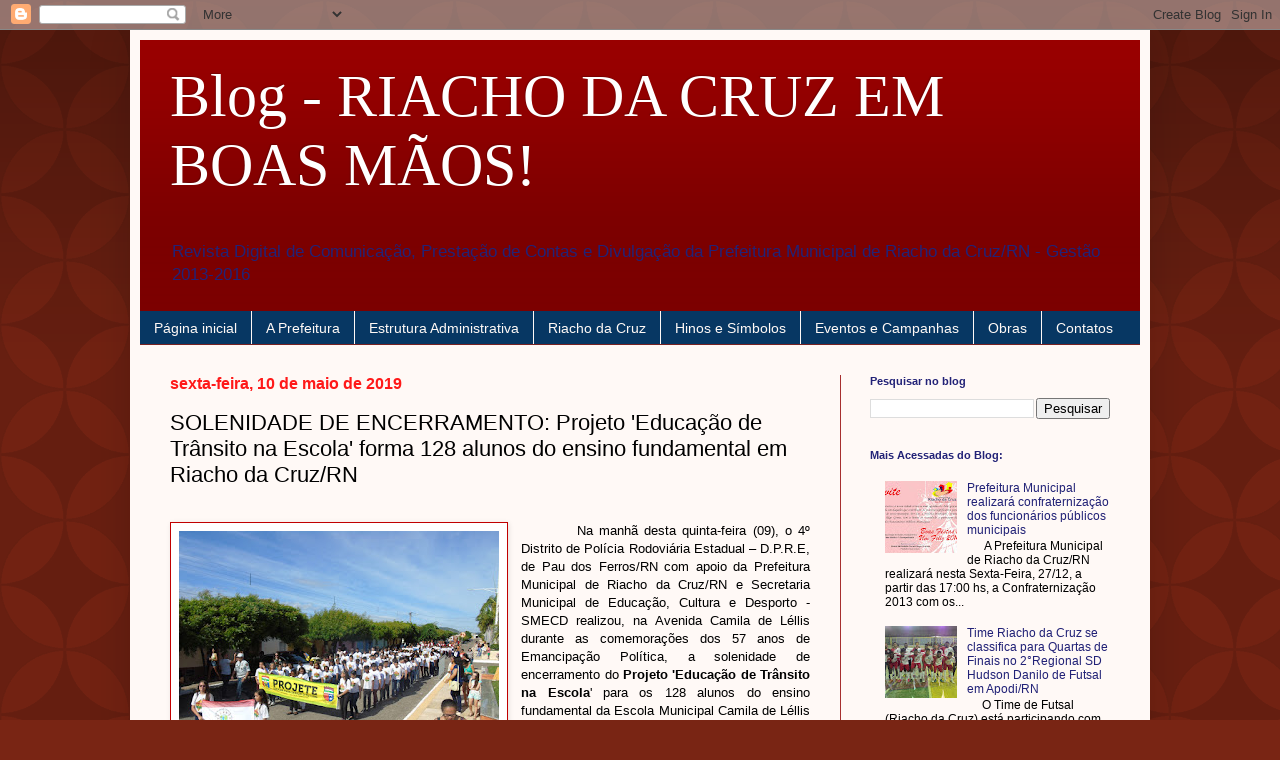

--- FILE ---
content_type: text/html; charset=UTF-8
request_url: https://riachodacruzemboasmaos.blogspot.com/2019/05/solenidade-de-encerramento-projeto.html
body_size: 32809
content:
<!DOCTYPE html>
<html class='v2' dir='ltr' lang='pt-BR'>
<head>
<link href='https://www.blogger.com/static/v1/widgets/335934321-css_bundle_v2.css' rel='stylesheet' type='text/css'/>
<meta content='width=1100' name='viewport'/>
<meta content='text/html; charset=UTF-8' http-equiv='Content-Type'/>
<meta content='blogger' name='generator'/>
<link href='https://riachodacruzemboasmaos.blogspot.com/favicon.ico' rel='icon' type='image/x-icon'/>
<link href='http://riachodacruzemboasmaos.blogspot.com/2019/05/solenidade-de-encerramento-projeto.html' rel='canonical'/>
<link rel="alternate" type="application/atom+xml" title="Blog - RIACHO DA CRUZ EM BOAS MÃOS! - Atom" href="https://riachodacruzemboasmaos.blogspot.com/feeds/posts/default" />
<link rel="alternate" type="application/rss+xml" title="Blog - RIACHO DA CRUZ EM BOAS MÃOS! - RSS" href="https://riachodacruzemboasmaos.blogspot.com/feeds/posts/default?alt=rss" />
<link rel="service.post" type="application/atom+xml" title="Blog - RIACHO DA CRUZ EM BOAS MÃOS! - Atom" href="https://www.blogger.com/feeds/7492250943287723022/posts/default" />

<link rel="alternate" type="application/atom+xml" title="Blog - RIACHO DA CRUZ EM BOAS MÃOS! - Atom" href="https://riachodacruzemboasmaos.blogspot.com/feeds/6870144281322652659/comments/default" />
<!--Can't find substitution for tag [blog.ieCssRetrofitLinks]-->
<link href='https://blogger.googleusercontent.com/img/b/R29vZ2xl/AVvXsEh5GFwe9FaxfebQ8P_9pJuOM1-hb9uyNf6Sc1M-YbjRnoKwuTtPFYBcSY1_RBzonnhjlXmgp5DFal-AmtD2pqDO6SUZd4Rey6DBiLzmux3Y1ch7fQKIpssyT7WNAlv_Ej2q3flfWBTpLag/s320/DSC00080.JPG' rel='image_src'/>
<meta content='http://riachodacruzemboasmaos.blogspot.com/2019/05/solenidade-de-encerramento-projeto.html' property='og:url'/>
<meta content='SOLENIDADE DE ENCERRAMENTO: Projeto &#39;Educação de Trânsito na Escola&#39; forma 128 alunos do ensino fundamental em Riacho da Cruz/RN' property='og:title'/>
<meta content='           Na manhã desta quinta-feira (09), o 4º Distrito de Polícia Rodoviária Estadual – D.P.R.E, de Pau dos Ferros/RN com apoio da Prefe...' property='og:description'/>
<meta content='https://blogger.googleusercontent.com/img/b/R29vZ2xl/AVvXsEh5GFwe9FaxfebQ8P_9pJuOM1-hb9uyNf6Sc1M-YbjRnoKwuTtPFYBcSY1_RBzonnhjlXmgp5DFal-AmtD2pqDO6SUZd4Rey6DBiLzmux3Y1ch7fQKIpssyT7WNAlv_Ej2q3flfWBTpLag/w1200-h630-p-k-no-nu/DSC00080.JPG' property='og:image'/>
<title>Blog - RIACHO DA CRUZ EM BOAS MÃOS!: SOLENIDADE DE ENCERRAMENTO: Projeto 'Educação de Trânsito na Escola' forma 128 alunos do ensino fundamental em Riacho da Cruz/RN</title>
<style id='page-skin-1' type='text/css'><!--
/*
-----------------------------------------------
Blogger Template Style
Name:     Simple
Designer: Blogger
URL:      www.blogger.com
----------------------------------------------- */
/* Content
----------------------------------------------- */
body {
font: normal normal 12px Arial, Tahoma, Helvetica, FreeSans, sans-serif;
color: #000000;
background: #792514 url(//themes.googleusercontent.com/image?id=0BwVBOzw_-hbMODkzNDVjYTEtYzNiYi00YjRkLThkZjAtOGM0MGI5NzRhZjM4) repeat scroll top left;
padding: 0 40px 40px 40px;
}
html body .region-inner {
min-width: 0;
max-width: 100%;
width: auto;
}
h2 {
font-size: 22px;
}
a:link {
text-decoration:none;
color: #222277;
}
a:visited {
text-decoration:none;
color: #222277;
}
a:hover {
text-decoration:underline;
color: #222277;
}
.body-fauxcolumn-outer .fauxcolumn-inner {
background: transparent none repeat scroll top left;
_background-image: none;
}
.body-fauxcolumn-outer .cap-top {
position: absolute;
z-index: 1;
height: 400px;
width: 100%;
}
.body-fauxcolumn-outer .cap-top .cap-left {
width: 100%;
background: transparent url(//www.blogblog.com/1kt/simple/gradients_deep.png) repeat-x scroll top left;
_background-image: none;
}
.content-outer {
-moz-box-shadow: 0 0 40px rgba(0, 0, 0, .15);
-webkit-box-shadow: 0 0 5px rgba(0, 0, 0, .15);
-goog-ms-box-shadow: 0 0 10px #333333;
box-shadow: 0 0 40px rgba(0, 0, 0, .15);
margin-bottom: 1px;
}
.content-inner {
padding: 10px 10px;
}
.content-inner {
background-color: #fff9f6;
}
/* Header
----------------------------------------------- */
.header-outer {
background: #990000 url(//www.blogblog.com/1kt/simple/gradients_deep.png) repeat-x scroll 0 -400px;
_background-image: none;
}
.Header h1 {
font: normal normal 60px Georgia, Utopia, 'Palatino Linotype', Palatino, serif;
color: #ffffff;
text-shadow: -1px -1px 1px rgba(0, 0, 0, .2);
}
.Header h1 a {
color: #ffffff;
}
.Header .description {
font-size: 140%;
color: #222277;
}
.header-inner .Header .titlewrapper {
padding: 22px 30px;
}
.header-inner .Header .descriptionwrapper {
padding: 0 30px;
}
/* Tabs
----------------------------------------------- */
.tabs-inner .section:first-child {
border-top: 0 solid #772222;
}
.tabs-inner .section:first-child ul {
margin-top: -0;
border-top: 0 solid #772222;
border-left: 0 solid #772222;
border-right: 0 solid #772222;
}
.tabs-inner .widget ul {
background: #073763 none repeat-x scroll 0 -800px;
_background-image: none;
border-bottom: 1px solid #772222;
margin-top: 1px;
margin-left: -30px;
margin-right: -30px;
}
.tabs-inner .widget li a {
display: inline-block;
padding: .6em 1em;
font: normal normal 14px Arial, Tahoma, Helvetica, FreeSans, sans-serif;
color: #fff9f6;
border-left: 1px solid #fff9f6;
border-right: 0 solid #772222;
}
.tabs-inner .widget li:first-child a {
border-left: none;
}
.tabs-inner .widget li.selected a, .tabs-inner .widget li a:hover {
color: #fff9f6;
background-color: #770f0f;
text-decoration: none;
}
/* Columns
----------------------------------------------- */
.main-outer {
border-top: 0 solid #a62f2f;
}
.fauxcolumn-left-outer .fauxcolumn-inner {
border-right: 1px solid #a62f2f;
}
.fauxcolumn-right-outer .fauxcolumn-inner {
border-left: 1px solid #a62f2f;
}
/* Headings
----------------------------------------------- */
div.widget > h2,
div.widget h2.title {
margin: 0 0 1em 0;
font: normal bold 11px Arial, Tahoma, Helvetica, FreeSans, sans-serif;
color: #222277;
}
/* Widgets
----------------------------------------------- */
.widget .zippy {
color: #222277;
text-shadow: 2px 2px 1px rgba(0, 0, 0, .1);
}
.widget .popular-posts ul {
list-style: none;
}
/* Posts
----------------------------------------------- */
h2.date-header {
font: normal bold 16px Arial, Tahoma, Helvetica, FreeSans, sans-serif;
}
.date-header span {
background-color: #fff9f6;
color: #ff1919;
padding: inherit;
letter-spacing: inherit;
margin: inherit;
}
.main-inner {
padding-top: 30px;
padding-bottom: 30px;
}
.main-inner .column-center-inner {
padding: 0 15px;
}
.main-inner .column-center-inner .section {
margin: 0 15px;
}
.post {
margin: 0 0 25px 0;
}
h3.post-title, .comments h4 {
font: normal normal 22px Arial, Tahoma, Helvetica, FreeSans, sans-serif;
margin: .75em 0 0;
}
.post-body {
font-size: 110%;
line-height: 1.4;
position: relative;
}
.post-body img, .post-body .tr-caption-container, .Profile img, .Image img,
.BlogList .item-thumbnail img {
padding: 4px;
background: #ffffff;
border: 1px solid #c10000;
-moz-box-shadow: 1px 1px 5px rgba(0, 0, 0, .1);
-webkit-box-shadow: 1px 1px 5px rgba(0, 0, 0, .1);
box-shadow: 1px 1px 5px rgba(0, 0, 0, .1);
}
.post-body img, .post-body .tr-caption-container {
padding: 8px;
}
.post-body .tr-caption-container {
color: #606060;
}
.post-body .tr-caption-container img {
padding: 0;
background: transparent;
border: none;
-moz-box-shadow: 0 0 0 rgba(0, 0, 0, .1);
-webkit-box-shadow: 0 0 0 rgba(0, 0, 0, .1);
box-shadow: 0 0 0 rgba(0, 0, 0, .1);
}
.post-header {
margin: 0 0 1.5em;
line-height: 1.6;
font-size: 90%;
}
.post-footer {
margin: 20px -2px 0;
padding: 5px 10px;
color: #000000;
background-color: #fff9f6;
border-bottom: 1px solid rgba(0, 0, 0, 0);
line-height: 1.6;
font-size: 90%;
}
#comments .comment-author {
padding-top: 1.5em;
border-top: 1px solid #a62f2f;
background-position: 0 1.5em;
}
#comments .comment-author:first-child {
padding-top: 0;
border-top: none;
}
.avatar-image-container {
margin: .2em 0 0;
}
#comments .avatar-image-container img {
border: 1px solid #c10000;
}
/* Comments
----------------------------------------------- */
.comments .comments-content .icon.blog-author {
background-repeat: no-repeat;
background-image: url([data-uri]);
}
.comments .comments-content .loadmore a {
border-top: 1px solid #222277;
border-bottom: 1px solid #222277;
}
.comments .comment-thread.inline-thread {
background-color: #fff9f6;
}
.comments .continue {
border-top: 2px solid #222277;
}
/* Accents
---------------------------------------------- */
.section-columns td.columns-cell {
border-left: 1px solid #a62f2f;
}
.blog-pager {
background: transparent none no-repeat scroll top center;
}
.blog-pager-older-link, .home-link,
.blog-pager-newer-link {
background-color: #fff9f6;
padding: 5px;
}
.footer-outer {
border-top: 0 dashed #bbbbbb;
}
/* Mobile
----------------------------------------------- */
body.mobile  {
background-size: auto;
}
.mobile .body-fauxcolumn-outer {
background: transparent none repeat scroll top left;
}
.mobile .body-fauxcolumn-outer .cap-top {
background-size: 100% auto;
}
.mobile .content-outer {
-webkit-box-shadow: 0 0 3px rgba(0, 0, 0, .15);
box-shadow: 0 0 3px rgba(0, 0, 0, .15);
}
.mobile .tabs-inner .widget ul {
margin-left: 0;
margin-right: 0;
}
.mobile .post {
margin: 0;
}
.mobile .main-inner .column-center-inner .section {
margin: 0;
}
.mobile .date-header span {
padding: 0.1em 10px;
margin: 0 -10px;
}
.mobile h3.post-title {
margin: 0;
}
.mobile .blog-pager {
background: transparent none no-repeat scroll top center;
}
.mobile .footer-outer {
border-top: none;
}
.mobile .main-inner, .mobile .footer-inner {
background-color: #fff9f6;
}
.mobile-index-contents {
color: #000000;
}
.mobile-link-button {
background-color: #222277;
}
.mobile-link-button a:link, .mobile-link-button a:visited {
color: #b22c2c;
}
.mobile .tabs-inner .section:first-child {
border-top: none;
}
.mobile .tabs-inner .PageList .widget-content {
background-color: #770f0f;
color: #fff9f6;
border-top: 1px solid #772222;
border-bottom: 1px solid #772222;
}
.mobile .tabs-inner .PageList .widget-content .pagelist-arrow {
border-left: 1px solid #772222;
}

--></style>
<style id='template-skin-1' type='text/css'><!--
body {
min-width: 1020px;
}
.content-outer, .content-fauxcolumn-outer, .region-inner {
min-width: 1020px;
max-width: 1020px;
_width: 1020px;
}
.main-inner .columns {
padding-left: 0;
padding-right: 300px;
}
.main-inner .fauxcolumn-center-outer {
left: 0;
right: 300px;
/* IE6 does not respect left and right together */
_width: expression(this.parentNode.offsetWidth -
parseInt("0") -
parseInt("300px") + 'px');
}
.main-inner .fauxcolumn-left-outer {
width: 0;
}
.main-inner .fauxcolumn-right-outer {
width: 300px;
}
.main-inner .column-left-outer {
width: 0;
right: 100%;
margin-left: -0;
}
.main-inner .column-right-outer {
width: 300px;
margin-right: -300px;
}
#layout {
min-width: 0;
}
#layout .content-outer {
min-width: 0;
width: 800px;
}
#layout .region-inner {
min-width: 0;
width: auto;
}
body#layout div.add_widget {
padding: 8px;
}
body#layout div.add_widget a {
margin-left: 32px;
}
--></style>
<style>
    body {background-image:url(\/\/themes.googleusercontent.com\/image?id=0BwVBOzw_-hbMODkzNDVjYTEtYzNiYi00YjRkLThkZjAtOGM0MGI5NzRhZjM4);}
    
@media (max-width: 200px) { body {background-image:url(\/\/themes.googleusercontent.com\/image?id=0BwVBOzw_-hbMODkzNDVjYTEtYzNiYi00YjRkLThkZjAtOGM0MGI5NzRhZjM4&options=w200);}}
@media (max-width: 400px) and (min-width: 201px) { body {background-image:url(\/\/themes.googleusercontent.com\/image?id=0BwVBOzw_-hbMODkzNDVjYTEtYzNiYi00YjRkLThkZjAtOGM0MGI5NzRhZjM4&options=w400);}}
@media (max-width: 800px) and (min-width: 401px) { body {background-image:url(\/\/themes.googleusercontent.com\/image?id=0BwVBOzw_-hbMODkzNDVjYTEtYzNiYi00YjRkLThkZjAtOGM0MGI5NzRhZjM4&options=w800);}}
@media (max-width: 1200px) and (min-width: 801px) { body {background-image:url(\/\/themes.googleusercontent.com\/image?id=0BwVBOzw_-hbMODkzNDVjYTEtYzNiYi00YjRkLThkZjAtOGM0MGI5NzRhZjM4&options=w1200);}}
/* Last tag covers anything over one higher than the previous max-size cap. */
@media (min-width: 1201px) { body {background-image:url(\/\/themes.googleusercontent.com\/image?id=0BwVBOzw_-hbMODkzNDVjYTEtYzNiYi00YjRkLThkZjAtOGM0MGI5NzRhZjM4&options=w1600);}}
  </style>
<link href='https://www.blogger.com/dyn-css/authorization.css?targetBlogID=7492250943287723022&amp;zx=135ffef0-7877-4d07-a4c5-d8903f7fc378' media='none' onload='if(media!=&#39;all&#39;)media=&#39;all&#39;' rel='stylesheet'/><noscript><link href='https://www.blogger.com/dyn-css/authorization.css?targetBlogID=7492250943287723022&amp;zx=135ffef0-7877-4d07-a4c5-d8903f7fc378' rel='stylesheet'/></noscript>
<meta name='google-adsense-platform-account' content='ca-host-pub-1556223355139109'/>
<meta name='google-adsense-platform-domain' content='blogspot.com'/>

</head>
<body class='loading variant-deep'>
<div class='navbar section' id='navbar' name='Navbar'><div class='widget Navbar' data-version='1' id='Navbar1'><script type="text/javascript">
    function setAttributeOnload(object, attribute, val) {
      if(window.addEventListener) {
        window.addEventListener('load',
          function(){ object[attribute] = val; }, false);
      } else {
        window.attachEvent('onload', function(){ object[attribute] = val; });
      }
    }
  </script>
<div id="navbar-iframe-container"></div>
<script type="text/javascript" src="https://apis.google.com/js/platform.js"></script>
<script type="text/javascript">
      gapi.load("gapi.iframes:gapi.iframes.style.bubble", function() {
        if (gapi.iframes && gapi.iframes.getContext) {
          gapi.iframes.getContext().openChild({
              url: 'https://www.blogger.com/navbar/7492250943287723022?po\x3d6870144281322652659\x26origin\x3dhttps://riachodacruzemboasmaos.blogspot.com',
              where: document.getElementById("navbar-iframe-container"),
              id: "navbar-iframe"
          });
        }
      });
    </script><script type="text/javascript">
(function() {
var script = document.createElement('script');
script.type = 'text/javascript';
script.src = '//pagead2.googlesyndication.com/pagead/js/google_top_exp.js';
var head = document.getElementsByTagName('head')[0];
if (head) {
head.appendChild(script);
}})();
</script>
</div></div>
<div class='body-fauxcolumns'>
<div class='fauxcolumn-outer body-fauxcolumn-outer'>
<div class='cap-top'>
<div class='cap-left'></div>
<div class='cap-right'></div>
</div>
<div class='fauxborder-left'>
<div class='fauxborder-right'></div>
<div class='fauxcolumn-inner'>
</div>
</div>
<div class='cap-bottom'>
<div class='cap-left'></div>
<div class='cap-right'></div>
</div>
</div>
</div>
<div class='content'>
<div class='content-fauxcolumns'>
<div class='fauxcolumn-outer content-fauxcolumn-outer'>
<div class='cap-top'>
<div class='cap-left'></div>
<div class='cap-right'></div>
</div>
<div class='fauxborder-left'>
<div class='fauxborder-right'></div>
<div class='fauxcolumn-inner'>
</div>
</div>
<div class='cap-bottom'>
<div class='cap-left'></div>
<div class='cap-right'></div>
</div>
</div>
</div>
<div class='content-outer'>
<div class='content-cap-top cap-top'>
<div class='cap-left'></div>
<div class='cap-right'></div>
</div>
<div class='fauxborder-left content-fauxborder-left'>
<div class='fauxborder-right content-fauxborder-right'></div>
<div class='content-inner'>
<header>
<div class='header-outer'>
<div class='header-cap-top cap-top'>
<div class='cap-left'></div>
<div class='cap-right'></div>
</div>
<div class='fauxborder-left header-fauxborder-left'>
<div class='fauxborder-right header-fauxborder-right'></div>
<div class='region-inner header-inner'>
<div class='header section' id='header' name='Cabeçalho'><div class='widget Header' data-version='1' id='Header1'>
<div id='header-inner'>
<div class='titlewrapper'>
<h1 class='title'>
<a href='https://riachodacruzemboasmaos.blogspot.com/'>
Blog - RIACHO DA CRUZ EM BOAS MÃOS!
</a>
</h1>
</div>
<div class='descriptionwrapper'>
<p class='description'><span>Revista Digital de Comunicação, Prestação de Contas e Divulgação da Prefeitura Municipal de Riacho da Cruz/RN - Gestão 2013-2016</span></p>
</div>
</div>
</div></div>
</div>
</div>
<div class='header-cap-bottom cap-bottom'>
<div class='cap-left'></div>
<div class='cap-right'></div>
</div>
</div>
</header>
<div class='tabs-outer'>
<div class='tabs-cap-top cap-top'>
<div class='cap-left'></div>
<div class='cap-right'></div>
</div>
<div class='fauxborder-left tabs-fauxborder-left'>
<div class='fauxborder-right tabs-fauxborder-right'></div>
<div class='region-inner tabs-inner'>
<div class='tabs section' id='crosscol' name='Entre colunas'><div class='widget PageList' data-version='1' id='PageList1'>
<h2>Páginas</h2>
<div class='widget-content'>
<ul>
<li>
<a href='https://riachodacruzemboasmaos.blogspot.com/'>Página inicial</a>
</li>
<li>
<a href='http://riachodacruzemboasmaos.blogspot.com.br/p/a-prefeitura_28.html'>A Prefeitura</a>
</li>
<li>
<a href='http://riachodacruzemboasmaos.blogspot.com.br/p/secretarias.html'>Estrutura Administrativa</a>
</li>
<li>
<a href='http://riachodacruzemboasmaos.blogspot.com.br/p/riacho-da-cruz.html'>Riacho da Cruz</a>
</li>
<li>
<a href='http://riachodacruzemboasmaos.blogspot.com.br/p/eventos.html'>Hinos e Símbolos</a>
</li>
<li>
<a href='http://riachodacruzemboasmaos.blogspot.com.br/p/eventos-e-campanhas.html'>Eventos e Campanhas</a>
</li>
<li>
<a href='http://riachodacruzemboasmaos.blogspot.com.br/p/obras.html'>Obras</a>
</li>
<li>
<a href='http://riachodacruzemboasmaos.blogspot.com.br/p/contatos_28.html'>Contatos</a>
</li>
</ul>
<div class='clear'></div>
</div>
</div></div>
<div class='tabs no-items section' id='crosscol-overflow' name='Cross-Column 2'></div>
</div>
</div>
<div class='tabs-cap-bottom cap-bottom'>
<div class='cap-left'></div>
<div class='cap-right'></div>
</div>
</div>
<div class='main-outer'>
<div class='main-cap-top cap-top'>
<div class='cap-left'></div>
<div class='cap-right'></div>
</div>
<div class='fauxborder-left main-fauxborder-left'>
<div class='fauxborder-right main-fauxborder-right'></div>
<div class='region-inner main-inner'>
<div class='columns fauxcolumns'>
<div class='fauxcolumn-outer fauxcolumn-center-outer'>
<div class='cap-top'>
<div class='cap-left'></div>
<div class='cap-right'></div>
</div>
<div class='fauxborder-left'>
<div class='fauxborder-right'></div>
<div class='fauxcolumn-inner'>
</div>
</div>
<div class='cap-bottom'>
<div class='cap-left'></div>
<div class='cap-right'></div>
</div>
</div>
<div class='fauxcolumn-outer fauxcolumn-left-outer'>
<div class='cap-top'>
<div class='cap-left'></div>
<div class='cap-right'></div>
</div>
<div class='fauxborder-left'>
<div class='fauxborder-right'></div>
<div class='fauxcolumn-inner'>
</div>
</div>
<div class='cap-bottom'>
<div class='cap-left'></div>
<div class='cap-right'></div>
</div>
</div>
<div class='fauxcolumn-outer fauxcolumn-right-outer'>
<div class='cap-top'>
<div class='cap-left'></div>
<div class='cap-right'></div>
</div>
<div class='fauxborder-left'>
<div class='fauxborder-right'></div>
<div class='fauxcolumn-inner'>
</div>
</div>
<div class='cap-bottom'>
<div class='cap-left'></div>
<div class='cap-right'></div>
</div>
</div>
<!-- corrects IE6 width calculation -->
<div class='columns-inner'>
<div class='column-center-outer'>
<div class='column-center-inner'>
<div class='main section' id='main' name='Principal'><div class='widget Blog' data-version='1' id='Blog1'>
<div class='blog-posts hfeed'>

          <div class="date-outer">
        
<h2 class='date-header'><span>sexta-feira, 10 de maio de 2019</span></h2>

          <div class="date-posts">
        
<div class='post-outer'>
<div class='post hentry uncustomized-post-template' itemprop='blogPost' itemscope='itemscope' itemtype='http://schema.org/BlogPosting'>
<meta content='https://blogger.googleusercontent.com/img/b/R29vZ2xl/AVvXsEh5GFwe9FaxfebQ8P_9pJuOM1-hb9uyNf6Sc1M-YbjRnoKwuTtPFYBcSY1_RBzonnhjlXmgp5DFal-AmtD2pqDO6SUZd4Rey6DBiLzmux3Y1ch7fQKIpssyT7WNAlv_Ej2q3flfWBTpLag/s320/DSC00080.JPG' itemprop='image_url'/>
<meta content='7492250943287723022' itemprop='blogId'/>
<meta content='6870144281322652659' itemprop='postId'/>
<a name='6870144281322652659'></a>
<h3 class='post-title entry-title' itemprop='name'>
SOLENIDADE DE ENCERRAMENTO: Projeto 'Educação de Trânsito na Escola' forma 128 alunos do ensino fundamental em Riacho da Cruz/RN
</h3>
<div class='post-header'>
<div class='post-header-line-1'></div>
</div>
<div class='post-body entry-content' id='post-body-6870144281322652659' itemprop='description articleBody'>
<br />
<div class="MsoNormal" style="text-align: justify;">
<a href="https://blogger.googleusercontent.com/img/b/R29vZ2xl/AVvXsEh5GFwe9FaxfebQ8P_9pJuOM1-hb9uyNf6Sc1M-YbjRnoKwuTtPFYBcSY1_RBzonnhjlXmgp5DFal-AmtD2pqDO6SUZd4Rey6DBiLzmux3Y1ch7fQKIpssyT7WNAlv_Ej2q3flfWBTpLag/s1600/DSC00080.JPG" imageanchor="1" style="clear: left; float: left; margin-bottom: 1em; margin-right: 1em;"><img border="0" data-original-height="960" data-original-width="1280" height="240" src="https://blogger.googleusercontent.com/img/b/R29vZ2xl/AVvXsEh5GFwe9FaxfebQ8P_9pJuOM1-hb9uyNf6Sc1M-YbjRnoKwuTtPFYBcSY1_RBzonnhjlXmgp5DFal-AmtD2pqDO6SUZd4Rey6DBiLzmux3Y1ch7fQKIpssyT7WNAlv_Ej2q3flfWBTpLag/s320/DSC00080.JPG" width="320" /></a><span style="font-family: &quot;arial&quot; , &quot;helvetica&quot; , sans-serif;">&nbsp; &nbsp; &nbsp; &nbsp; &nbsp;Na manhã desta quinta-feira (09), o </span><span style="font-family: &quot;arial&quot; , &quot;helvetica&quot; , sans-serif;">4º Distrito de Polícia Rodoviária Estadual &#8211; D.P.R.E, de Pau dos Ferros/RN com apoio da Prefeitura Municipal de Riacho da Cruz/RN e Secretaria Municipal de Educação, Cultura e Desporto - SMECD</span><span style="font-family: &quot;arial&quot; , &quot;helvetica&quot; , sans-serif;">&nbsp;realizou, na Avenida Camila de Léllis durante as comemorações dos 57 anos de Emancipação Política, a solenidade de encerramento do&nbsp;<b>Projeto 'Educação de Trânsito na Escola</b>' para os 128 alunos do e</span><span style="font-family: &quot;arial&quot; , &quot;helvetica&quot; , sans-serif;">nsino fundamental da Escola Municipal Camila de Léllis e Escola Estadual Camilo de Léllis.&nbsp;</span><br />
<span style="font-family: &quot;arial&quot; , &quot;helvetica&quot; , sans-serif;">&nbsp; &nbsp; &nbsp; &nbsp; &nbsp; A iniciativa levou conhecimentos na área da legislação de trânsito e a prática de boas
maneiras para as crianças e adolescentes. O evento contou com a presença da Prefeita Bernadete Rêgo; Secretário de Educação, Giordano Freitas; Diretora Clédina Mafaldo; Diretora Ilza Freitas;</span><span style="font-family: &quot;arial&quot; , &quot;helvetica&quot; , sans-serif;">&nbsp;Sargento Neuzemar, além da presença dos pais, professores, autoridades e população em geral que assistiram o desfile dos alunos e entrega de diplomas.</span><br />
<span style="font-family: &quot;arial&quot; , &quot;helvetica&quot; , sans-serif;"><b><br /></b></span>
<span style="font-family: &quot;arial&quot; , &quot;helvetica&quot; , sans-serif;"><b>ACOMPANHE:</b></span><br />
<div class="separator" style="clear: both; text-align: center;">
<a href="https://blogger.googleusercontent.com/img/b/R29vZ2xl/AVvXsEhz9CgKR84iLcwixt-EmWInxZeLqdQNBnNtqDzA2vCQtiBUfItdQGhYxtXZv8J79asr3StgXpzG0_QZVyPzWaGwJZVQmfFZfz2TR-ZKouHT7arT9hYHk86XhWyXfoG2L6B9buG4pXcjsWg/s1600/DSC00056.JPG" imageanchor="1" style="margin-left: 1em; margin-right: 1em;"><img border="0" data-original-height="960" data-original-width="1280" height="300" src="https://blogger.googleusercontent.com/img/b/R29vZ2xl/AVvXsEhz9CgKR84iLcwixt-EmWInxZeLqdQNBnNtqDzA2vCQtiBUfItdQGhYxtXZv8J79asr3StgXpzG0_QZVyPzWaGwJZVQmfFZfz2TR-ZKouHT7arT9hYHk86XhWyXfoG2L6B9buG4pXcjsWg/s400/DSC00056.JPG" width="400" /></a></div>
<br />
<div class="separator" style="clear: both; text-align: center;">
<a href="https://blogger.googleusercontent.com/img/b/R29vZ2xl/AVvXsEjO4XsWMBqkm55dFs5rY0T3iXzE9d5UCxe0DS_WqLTSXaO1kbhYG6IkNpk9pfO-RHQtsAlTCerZii_f1un-RN9S6v_4G016a_gNgl9Bd3KBlk5BoHBJnI3yBgLZh2c5BBPNPxtNaEcyQTA/s1600/DSC00057.JPG" imageanchor="1" style="margin-left: 1em; margin-right: 1em;"><img border="0" data-original-height="960" data-original-width="1280" height="300" src="https://blogger.googleusercontent.com/img/b/R29vZ2xl/AVvXsEjO4XsWMBqkm55dFs5rY0T3iXzE9d5UCxe0DS_WqLTSXaO1kbhYG6IkNpk9pfO-RHQtsAlTCerZii_f1un-RN9S6v_4G016a_gNgl9Bd3KBlk5BoHBJnI3yBgLZh2c5BBPNPxtNaEcyQTA/s400/DSC00057.JPG" width="400" /></a></div>
<br />
<div class="separator" style="clear: both; text-align: center;">
<a href="https://blogger.googleusercontent.com/img/b/R29vZ2xl/AVvXsEh_GgkEt0nOq_aPrb9ui9-pms6INxicGA-JZ9AkBQaYeOx6EMo1b557tqHn1Pqr1Jd3vXHTi43VNXdQlA-H-WQm0uG0L06uJtn83XcMFpqbuni6eOishTC-s4HHzeROwtA4Ad91ODSLYsk/s1600/DSC00058.JPG" imageanchor="1" style="margin-left: 1em; margin-right: 1em;"><img border="0" data-original-height="960" data-original-width="1280" height="300" src="https://blogger.googleusercontent.com/img/b/R29vZ2xl/AVvXsEh_GgkEt0nOq_aPrb9ui9-pms6INxicGA-JZ9AkBQaYeOx6EMo1b557tqHn1Pqr1Jd3vXHTi43VNXdQlA-H-WQm0uG0L06uJtn83XcMFpqbuni6eOishTC-s4HHzeROwtA4Ad91ODSLYsk/s400/DSC00058.JPG" width="400" /></a></div>
<br />
<div class="separator" style="clear: both; text-align: center;">
<a href="https://blogger.googleusercontent.com/img/b/R29vZ2xl/AVvXsEhu2SOhgV_D5VoU4rpDLrd28agkJkmFHB_nCAWP165XQZcfLIIgcIf7S3eG0ptupwcDARkOxBfQYR59Yk1PclXnCdhdPCV5qBxVQHvrqUc7bYqItji9xIg_WZd8_P_yE8DGDNUh7jKUmJc/s1600/DSC00059.JPG" imageanchor="1" style="margin-left: 1em; margin-right: 1em;"><img border="0" data-original-height="960" data-original-width="1280" height="300" src="https://blogger.googleusercontent.com/img/b/R29vZ2xl/AVvXsEhu2SOhgV_D5VoU4rpDLrd28agkJkmFHB_nCAWP165XQZcfLIIgcIf7S3eG0ptupwcDARkOxBfQYR59Yk1PclXnCdhdPCV5qBxVQHvrqUc7bYqItji9xIg_WZd8_P_yE8DGDNUh7jKUmJc/s400/DSC00059.JPG" width="400" /></a></div>
<br />
<div class="separator" style="clear: both; text-align: center;">
<a href="https://blogger.googleusercontent.com/img/b/R29vZ2xl/AVvXsEjO77K8nF3c5imBtkPVF7T3CZtifviM_S_-5LT6PMi-fJjryXQxIxt4s_KxmmeU0Mw8abzn-zs9dvrkVJ32R8LR6XutDst9nGx0RaeCEuZR95S-y6TgHk-QidP6Y_-v0_uBy4hiP2LzSsI/s1600/DSC00060.JPG" imageanchor="1" style="margin-left: 1em; margin-right: 1em;"><img border="0" data-original-height="1200" data-original-width="1600" height="300" src="https://blogger.googleusercontent.com/img/b/R29vZ2xl/AVvXsEjO77K8nF3c5imBtkPVF7T3CZtifviM_S_-5LT6PMi-fJjryXQxIxt4s_KxmmeU0Mw8abzn-zs9dvrkVJ32R8LR6XutDst9nGx0RaeCEuZR95S-y6TgHk-QidP6Y_-v0_uBy4hiP2LzSsI/s400/DSC00060.JPG" width="400" /></a></div>
<br />
<div class="separator" style="clear: both; text-align: center;">
<a href="https://blogger.googleusercontent.com/img/b/R29vZ2xl/AVvXsEg98m-WN-ztghIbxxMgVPi7sQ8hls0mWDY4c9VvXtnp7ty7snOPdsAlTxEzgMF3KLcP6RJLgHJXhY67XfLqcRBklzm9zQbo6GKc75Q_hELd6UnBHi-enGLYtiurmbAN53exkn7EyX3FrQQ/s1600/DSC00061.JPG" imageanchor="1" style="margin-left: 1em; margin-right: 1em;"><img border="0" data-original-height="960" data-original-width="1280" height="300" src="https://blogger.googleusercontent.com/img/b/R29vZ2xl/AVvXsEg98m-WN-ztghIbxxMgVPi7sQ8hls0mWDY4c9VvXtnp7ty7snOPdsAlTxEzgMF3KLcP6RJLgHJXhY67XfLqcRBklzm9zQbo6GKc75Q_hELd6UnBHi-enGLYtiurmbAN53exkn7EyX3FrQQ/s400/DSC00061.JPG" width="400" /></a></div>
<br />
<div class="separator" style="clear: both; text-align: center;">
<a href="https://blogger.googleusercontent.com/img/b/R29vZ2xl/AVvXsEjfYsgXFbQlJ5JfcbLlIT9GnFQaBiXFMDSRijBLQV2eTIYCLd1wbavxEQ8gWrv7Mgn_n3_kBpipAQEuZJzUyf3IwQkioG9recvJvlx788Ipt_JK3OHLg0wwYvZu-Mx4NOSvRFKbq0uaFSs/s1600/DSC00062.JPG" imageanchor="1" style="margin-left: 1em; margin-right: 1em;"><img border="0" data-original-height="960" data-original-width="1280" height="300" src="https://blogger.googleusercontent.com/img/b/R29vZ2xl/AVvXsEjfYsgXFbQlJ5JfcbLlIT9GnFQaBiXFMDSRijBLQV2eTIYCLd1wbavxEQ8gWrv7Mgn_n3_kBpipAQEuZJzUyf3IwQkioG9recvJvlx788Ipt_JK3OHLg0wwYvZu-Mx4NOSvRFKbq0uaFSs/s400/DSC00062.JPG" width="400" /></a></div>
<br />
<div class="separator" style="clear: both; text-align: center;">
<a href="https://blogger.googleusercontent.com/img/b/R29vZ2xl/AVvXsEi7qRs2DcZFgTtLjZk1MBc2tsY9Z-lMva9k-1I7wXWAiK7PsWwsl-ZQzloQfbil7qVme-zu3oc5nPXH9XMF5kBf8tIpSSkLvwocHSNYMdMPQFGesL5eerOdBaH1doD4cmiJrItMzm510Vw/s1600/DSC00063.JPG" imageanchor="1" style="margin-left: 1em; margin-right: 1em;"><img border="0" data-original-height="960" data-original-width="1280" height="300" src="https://blogger.googleusercontent.com/img/b/R29vZ2xl/AVvXsEi7qRs2DcZFgTtLjZk1MBc2tsY9Z-lMva9k-1I7wXWAiK7PsWwsl-ZQzloQfbil7qVme-zu3oc5nPXH9XMF5kBf8tIpSSkLvwocHSNYMdMPQFGesL5eerOdBaH1doD4cmiJrItMzm510Vw/s400/DSC00063.JPG" width="400" /></a></div>
<br />
<div class="separator" style="clear: both; text-align: center;">
<a href="https://blogger.googleusercontent.com/img/b/R29vZ2xl/AVvXsEhjFqtiP6kPC7dJdptqPPzPNYeUwJnyJ1Y6V9TpCAuF42fhe_GkjDqYI6L4GHwIZ74qkmxieEfSpv30m_7UtCDY5MVJf_rKlCBAIu9OXCTOUO3sgEx02Wwcwnu4jvPM9SXN9aOXzzGPvuU/s1600/DSC00064.JPG" imageanchor="1" style="margin-left: 1em; margin-right: 1em;"><img border="0" data-original-height="960" data-original-width="1280" height="300" src="https://blogger.googleusercontent.com/img/b/R29vZ2xl/AVvXsEhjFqtiP6kPC7dJdptqPPzPNYeUwJnyJ1Y6V9TpCAuF42fhe_GkjDqYI6L4GHwIZ74qkmxieEfSpv30m_7UtCDY5MVJf_rKlCBAIu9OXCTOUO3sgEx02Wwcwnu4jvPM9SXN9aOXzzGPvuU/s400/DSC00064.JPG" width="400" /></a></div>
<br />
<div class="separator" style="clear: both; text-align: center;">
<a href="https://blogger.googleusercontent.com/img/b/R29vZ2xl/AVvXsEiqNVEKcbWaH3q1Q7QDje7ew_KvLYhBCjsMS4JJvTAb73Rd4h0Qq59WNtAwHQcm2latpL8NyXbeels_XE_-vsSO-9u2A6Ty4QeJrSv2PAs8Gtg43RTwt_OarxpXfYPyExPZvSk2TgsqQ9Q/s1600/DSC00065.JPG" imageanchor="1" style="margin-left: 1em; margin-right: 1em;"><img border="0" data-original-height="881" data-original-width="1280" height="275" src="https://blogger.googleusercontent.com/img/b/R29vZ2xl/AVvXsEiqNVEKcbWaH3q1Q7QDje7ew_KvLYhBCjsMS4JJvTAb73Rd4h0Qq59WNtAwHQcm2latpL8NyXbeels_XE_-vsSO-9u2A6Ty4QeJrSv2PAs8Gtg43RTwt_OarxpXfYPyExPZvSk2TgsqQ9Q/s400/DSC00065.JPG" width="400" /></a></div>
<br />
<div class="separator" style="clear: both; text-align: center;">
<a href="https://blogger.googleusercontent.com/img/b/R29vZ2xl/AVvXsEibJfg45XF2ah3QaVQ_zeYa81MjVoD6UR0iZsg8ZgGzMT4hKA-fSrlPN2_HEVwS0Rbc9WCWa4p8IK1la2kpRS_B40ZtQgEqiGqEKmjrL48BCE0F97tbVCLrEdcVkgXgWomTpAjqiSNnGgM/s1600/DSC00067.JPG" imageanchor="1" style="margin-left: 1em; margin-right: 1em;"><img border="0" data-original-height="1200" data-original-width="1600" height="300" src="https://blogger.googleusercontent.com/img/b/R29vZ2xl/AVvXsEibJfg45XF2ah3QaVQ_zeYa81MjVoD6UR0iZsg8ZgGzMT4hKA-fSrlPN2_HEVwS0Rbc9WCWa4p8IK1la2kpRS_B40ZtQgEqiGqEKmjrL48BCE0F97tbVCLrEdcVkgXgWomTpAjqiSNnGgM/s400/DSC00067.JPG" width="400" /></a></div>
<br />
<div class="separator" style="clear: both; text-align: center;">
<a href="https://blogger.googleusercontent.com/img/b/R29vZ2xl/AVvXsEj6nGsHhIIjSSMJbWMLenlQr3k0Jj_Jh4JBrjJaJiMFqKcoIGX3qgQmzflAWnASqG5jDKZ80iPmTpfveFtiHynJXvEhPGgFf37wXs_GxhhgX_BTJiSmtLCsvZ-f6V2sfNYubcZudAGHKTw/s1600/DSC00068.JPG" imageanchor="1" style="margin-left: 1em; margin-right: 1em;"><img border="0" data-original-height="924" data-original-width="1280" height="287" src="https://blogger.googleusercontent.com/img/b/R29vZ2xl/AVvXsEj6nGsHhIIjSSMJbWMLenlQr3k0Jj_Jh4JBrjJaJiMFqKcoIGX3qgQmzflAWnASqG5jDKZ80iPmTpfveFtiHynJXvEhPGgFf37wXs_GxhhgX_BTJiSmtLCsvZ-f6V2sfNYubcZudAGHKTw/s400/DSC00068.JPG" width="400" /></a></div>
<br />
<div class="separator" style="clear: both; text-align: center;">
<a href="https://blogger.googleusercontent.com/img/b/R29vZ2xl/AVvXsEiZIbKT1QuEfPlN9vqAMqH3rombQ71JPHfVPdM3fU693K6YOnqDipp0QtNb3kkcWOWiLiF0YbYl01ERfxKqDTl7iEWCqWA7FS3NDgxDHI_1C45ID-5yiuJoOu13yfRYjgso3NNvYeVZdZw/s1600/DSC00069.JPG" imageanchor="1" style="margin-left: 1em; margin-right: 1em;"><img border="0" data-original-height="960" data-original-width="1280" height="300" src="https://blogger.googleusercontent.com/img/b/R29vZ2xl/AVvXsEiZIbKT1QuEfPlN9vqAMqH3rombQ71JPHfVPdM3fU693K6YOnqDipp0QtNb3kkcWOWiLiF0YbYl01ERfxKqDTl7iEWCqWA7FS3NDgxDHI_1C45ID-5yiuJoOu13yfRYjgso3NNvYeVZdZw/s400/DSC00069.JPG" width="400" /></a></div>
<br />
<div class="separator" style="clear: both; text-align: center;">
<a href="https://blogger.googleusercontent.com/img/b/R29vZ2xl/AVvXsEhZyQhnmNLs3PwTkI-CRcuHLOzTPIHGE135_o5V6NabkRcLdRx3WXDyrqH9aBrOoeVSkMDwwpW3MZ7Il5__wb5-lyMBqcQAgLlv4pwI5ffxa7J5Rwv-n1fPiF6HXIvRleJV3c053-qIz3M/s1600/DSC00071.JPG" imageanchor="1" style="margin-left: 1em; margin-right: 1em;"><img border="0" data-original-height="1166" data-original-width="1600" height="291" src="https://blogger.googleusercontent.com/img/b/R29vZ2xl/AVvXsEhZyQhnmNLs3PwTkI-CRcuHLOzTPIHGE135_o5V6NabkRcLdRx3WXDyrqH9aBrOoeVSkMDwwpW3MZ7Il5__wb5-lyMBqcQAgLlv4pwI5ffxa7J5Rwv-n1fPiF6HXIvRleJV3c053-qIz3M/s400/DSC00071.JPG" width="400" /></a></div>
<div class="separator" style="clear: both; text-align: center;">
<br /></div>
<div class="separator" style="clear: both; text-align: center;">
<a href="https://blogger.googleusercontent.com/img/b/R29vZ2xl/AVvXsEjUs_q4eSboDtzVvfWyVNqeXUrDMEFnYRJnkPBeY0sc57bJtzjZkqU_Ex5LrlHDItaxN-PagFRE31v4s1Onbgh00dSmZiEWwAn9yx8Q3GjXJn-sLN7GGv9a-gCIg2iEX1kACoDsBdKoRNg/s1600/a046a63e-8c73-4d48-8feb-7a4088f3c3ca.jpg" imageanchor="1" style="margin-left: 1em; margin-right: 1em;"><img border="0" data-original-height="617" data-original-width="1096" height="225" src="https://blogger.googleusercontent.com/img/b/R29vZ2xl/AVvXsEjUs_q4eSboDtzVvfWyVNqeXUrDMEFnYRJnkPBeY0sc57bJtzjZkqU_Ex5LrlHDItaxN-PagFRE31v4s1Onbgh00dSmZiEWwAn9yx8Q3GjXJn-sLN7GGv9a-gCIg2iEX1kACoDsBdKoRNg/s400/a046a63e-8c73-4d48-8feb-7a4088f3c3ca.jpg" width="400" /></a></div>
<div class="separator" style="clear: both; text-align: center;">
<br /></div>
<div class="separator" style="clear: both; text-align: center;">
<a href="https://blogger.googleusercontent.com/img/b/R29vZ2xl/AVvXsEguGKNWn2s4Onh0VTFBa8ZNwRMed9Za04553aM6zapTJKuzkv8lsGNSiIPtJak6podcAb47kuyKPvAmFMVdsLQcFlIEwTy_xVm2VHSwGaSJDBU2wUYnKZzzZcg_nX5ojjPHGSTdxY8fifM/s1600/DSC00072.JPG" imageanchor="1" style="margin-left: 1em; margin-right: 1em;"><img border="0" data-original-height="882" data-original-width="1280" height="275" src="https://blogger.googleusercontent.com/img/b/R29vZ2xl/AVvXsEguGKNWn2s4Onh0VTFBa8ZNwRMed9Za04553aM6zapTJKuzkv8lsGNSiIPtJak6podcAb47kuyKPvAmFMVdsLQcFlIEwTy_xVm2VHSwGaSJDBU2wUYnKZzzZcg_nX5ojjPHGSTdxY8fifM/s400/DSC00072.JPG" width="400" /></a></div>
<br />
<div class="separator" style="clear: both; text-align: center;">
<a href="https://blogger.googleusercontent.com/img/b/R29vZ2xl/AVvXsEjxY043hZfkLl11aZClSWS-96xunjsB82Ls9ZJUDNZM7PH1onpJswENSApCCjYaQgOubzC2xC07IhfNkMTHiyEdlkw-Zd6id_VX6LAWQjOdklVlrUCNydtLR4a1ipBvN6Jq71LXTJqzAaQ/s1600/DSC00073.JPG" imageanchor="1" style="margin-left: 1em; margin-right: 1em;"><img border="0" data-original-height="960" data-original-width="1280" height="300" src="https://blogger.googleusercontent.com/img/b/R29vZ2xl/AVvXsEjxY043hZfkLl11aZClSWS-96xunjsB82Ls9ZJUDNZM7PH1onpJswENSApCCjYaQgOubzC2xC07IhfNkMTHiyEdlkw-Zd6id_VX6LAWQjOdklVlrUCNydtLR4a1ipBvN6Jq71LXTJqzAaQ/s400/DSC00073.JPG" width="400" /></a></div>
<br />
<div class="separator" style="clear: both; text-align: center;">
<a href="https://blogger.googleusercontent.com/img/b/R29vZ2xl/AVvXsEgCRvnp2mx4XSGtYuswFhP2sqP6AWrWuPE8kGRwc2O5HgjEtCGH7qMiuM5DXNhcTG7n1jMDTketrz0ZBTp7gHWqoMqX0p40WY9BA-XV4YBhyphenhyphenE5z1YrzCgWlUi_3ghgGiOK6yR5U5GBwedg/s1600/DSC00074.JPG" imageanchor="1" style="margin-left: 1em; margin-right: 1em;"><img border="0" data-original-height="960" data-original-width="1280" height="300" src="https://blogger.googleusercontent.com/img/b/R29vZ2xl/AVvXsEgCRvnp2mx4XSGtYuswFhP2sqP6AWrWuPE8kGRwc2O5HgjEtCGH7qMiuM5DXNhcTG7n1jMDTketrz0ZBTp7gHWqoMqX0p40WY9BA-XV4YBhyphenhyphenE5z1YrzCgWlUi_3ghgGiOK6yR5U5GBwedg/s400/DSC00074.JPG" width="400" /></a></div>
<br />
<div class="separator" style="clear: both; text-align: center;">
<a href="https://blogger.googleusercontent.com/img/b/R29vZ2xl/AVvXsEi1ZW6dsse1KRd7Y9sPS8oH6VdlHQdWrjF1OF3ywppJKdI66izL6PaAOkpfvBSiwUVV-u3yfowUe4h45amYp6SYlws8gKcBFLABfQlorOeVg-JyYuyz1Pne-5nTSbpZdUUoEzlyx7OTLQM/s1600/DSC00075.JPG" imageanchor="1" style="margin-left: 1em; margin-right: 1em;"><img border="0" data-original-height="960" data-original-width="1280" height="300" src="https://blogger.googleusercontent.com/img/b/R29vZ2xl/AVvXsEi1ZW6dsse1KRd7Y9sPS8oH6VdlHQdWrjF1OF3ywppJKdI66izL6PaAOkpfvBSiwUVV-u3yfowUe4h45amYp6SYlws8gKcBFLABfQlorOeVg-JyYuyz1Pne-5nTSbpZdUUoEzlyx7OTLQM/s400/DSC00075.JPG" width="400" /></a></div>
<br />
<div class="separator" style="clear: both; text-align: center;">
<a href="https://blogger.googleusercontent.com/img/b/R29vZ2xl/AVvXsEi-nmLJHEcs7f_hESs6HeNJsAzPdP7cFH0glRWEZDiftx_yNgWBKhysNa6Ki3keR_UOj5k7C0H4vgGzsB7PHL6PROeCXL02BnjrZGZEs4hqXJP2Ud18NSLiKLoV6ehHHUNp2uUP96pBBVo/s1600/DSC00076.JPG" imageanchor="1" style="margin-left: 1em; margin-right: 1em;"><img border="0" data-original-height="960" data-original-width="1280" height="300" src="https://blogger.googleusercontent.com/img/b/R29vZ2xl/AVvXsEi-nmLJHEcs7f_hESs6HeNJsAzPdP7cFH0glRWEZDiftx_yNgWBKhysNa6Ki3keR_UOj5k7C0H4vgGzsB7PHL6PROeCXL02BnjrZGZEs4hqXJP2Ud18NSLiKLoV6ehHHUNp2uUP96pBBVo/s400/DSC00076.JPG" width="400" /></a></div>
<br />
<div class="separator" style="clear: both; text-align: center;">
<a href="https://blogger.googleusercontent.com/img/b/R29vZ2xl/AVvXsEh6f2Pn9rJG3FfpGgya__qyAkxfsmm8TeojsNK4L-Ebw8uJz8aViK0gx8qdCCz7JwIFKIR8VjqRfe6lkVsAX5k5p5fFbrMumki88AC4v04RHnvWCXwQtY3l1oE_s_bJMfBs8GMQg8kVGJ0/s1600/DSC00077.JPG" imageanchor="1" style="margin-left: 1em; margin-right: 1em;"><img border="0" data-original-height="960" data-original-width="1280" height="300" src="https://blogger.googleusercontent.com/img/b/R29vZ2xl/AVvXsEh6f2Pn9rJG3FfpGgya__qyAkxfsmm8TeojsNK4L-Ebw8uJz8aViK0gx8qdCCz7JwIFKIR8VjqRfe6lkVsAX5k5p5fFbrMumki88AC4v04RHnvWCXwQtY3l1oE_s_bJMfBs8GMQg8kVGJ0/s400/DSC00077.JPG" width="400" /></a></div>
<br />
<div class="separator" style="clear: both; text-align: center;">
<a href="https://blogger.googleusercontent.com/img/b/R29vZ2xl/AVvXsEjqqAiileHcOTda4QJ6Yz-cGUrbXpvBWS_YhPcO1-s9doq60G4_Y9Z0odw0GKbMYUPYLvimIhUsqgJ1jt8iVX-BPmkwEK83I9wV4_gOKYZvavmkacLolR3SrNodF_bjpd6fKn6JDd_g6Yw/s1600/DSC00079.JPG" imageanchor="1" style="margin-left: 1em; margin-right: 1em;"><img border="0" data-original-height="960" data-original-width="1280" height="300" src="https://blogger.googleusercontent.com/img/b/R29vZ2xl/AVvXsEjqqAiileHcOTda4QJ6Yz-cGUrbXpvBWS_YhPcO1-s9doq60G4_Y9Z0odw0GKbMYUPYLvimIhUsqgJ1jt8iVX-BPmkwEK83I9wV4_gOKYZvavmkacLolR3SrNodF_bjpd6fKn6JDd_g6Yw/s400/DSC00079.JPG" width="400" /></a></div>
<br />
<div class="separator" style="clear: both; text-align: center;">
<a href="https://blogger.googleusercontent.com/img/b/R29vZ2xl/AVvXsEg-j3ERXZaV8ss0mpptjLZWOf7cdvJ0YfKa2ap79C99Lr6brk9HKfzqaPNsqXAbdNfaL7Wp0Vwyq5YQ6eaIMQ9Rj7RvzIKggmEsVBOk8T78oN34BQxCbkLzUXLIJN1X27e7gcIynvjyv1M/s1600/DSC00080.JPG" imageanchor="1" style="margin-left: 1em; margin-right: 1em;"><img border="0" data-original-height="960" data-original-width="1280" height="300" src="https://blogger.googleusercontent.com/img/b/R29vZ2xl/AVvXsEg-j3ERXZaV8ss0mpptjLZWOf7cdvJ0YfKa2ap79C99Lr6brk9HKfzqaPNsqXAbdNfaL7Wp0Vwyq5YQ6eaIMQ9Rj7RvzIKggmEsVBOk8T78oN34BQxCbkLzUXLIJN1X27e7gcIynvjyv1M/s400/DSC00080.JPG" width="400" /></a></div>
<br />
<div class="separator" style="clear: both; text-align: center;">
<a href="https://blogger.googleusercontent.com/img/b/R29vZ2xl/AVvXsEinsoMAOA92R3Xlq1TwttCgjmfX_PdTUN9FczNFWWiKFxH6LsAy4dmaRABbmDk8ww2Dysa9gvGnbzbCG94qHkS4gzE2nVUxyYMim1Fm1BaJU3BZnWx6lRmEEoWa2RNIyhhdb3HdaveIklQ/s1600/DSC00081.JPG" imageanchor="1" style="margin-left: 1em; margin-right: 1em;"><img border="0" data-original-height="960" data-original-width="1280" height="300" src="https://blogger.googleusercontent.com/img/b/R29vZ2xl/AVvXsEinsoMAOA92R3Xlq1TwttCgjmfX_PdTUN9FczNFWWiKFxH6LsAy4dmaRABbmDk8ww2Dysa9gvGnbzbCG94qHkS4gzE2nVUxyYMim1Fm1BaJU3BZnWx6lRmEEoWa2RNIyhhdb3HdaveIklQ/s400/DSC00081.JPG" width="400" /></a></div>
<br />
<div class="separator" style="clear: both; text-align: center;">
<a href="https://blogger.googleusercontent.com/img/b/R29vZ2xl/AVvXsEhCcFvwIjt7KFmPIhT4IEN4AoIAecZsqoJ5NxhuZWoslaGLyLEKOUFngfX89z8BDILYVn8hQ1a5f0huTcQ3nkzkGGRzEmY4vzps5-nj7mCvomhsnIHtWfyH9GoLWESEtnVMFx-5FNkjwhM/s1600/DSC00082.JPG" imageanchor="1" style="margin-left: 1em; margin-right: 1em;"><img border="0" data-original-height="960" data-original-width="1280" height="300" src="https://blogger.googleusercontent.com/img/b/R29vZ2xl/AVvXsEhCcFvwIjt7KFmPIhT4IEN4AoIAecZsqoJ5NxhuZWoslaGLyLEKOUFngfX89z8BDILYVn8hQ1a5f0huTcQ3nkzkGGRzEmY4vzps5-nj7mCvomhsnIHtWfyH9GoLWESEtnVMFx-5FNkjwhM/s400/DSC00082.JPG" width="400" /></a></div>
<br />
<div class="separator" style="clear: both; text-align: center;">
<a href="https://blogger.googleusercontent.com/img/b/R29vZ2xl/AVvXsEh9ktYduT1KPjIocMRwT5RrIePoQ8kS-TTqXP6mUBfblBauRrJBPRjZjlUcnSPz50KyrhtRrB7joFWyUoDUzkl8mX3pzePYn_zXVCavoP9hLR4CuhyrFOXwJ6U4k9bbQqoMdDFT6nvYeG4/s1600/DSC00083.JPG" imageanchor="1" style="margin-left: 1em; margin-right: 1em;"><img border="0" data-original-height="960" data-original-width="1280" height="300" src="https://blogger.googleusercontent.com/img/b/R29vZ2xl/AVvXsEh9ktYduT1KPjIocMRwT5RrIePoQ8kS-TTqXP6mUBfblBauRrJBPRjZjlUcnSPz50KyrhtRrB7joFWyUoDUzkl8mX3pzePYn_zXVCavoP9hLR4CuhyrFOXwJ6U4k9bbQqoMdDFT6nvYeG4/s400/DSC00083.JPG" width="400" /></a></div>
<br />
<div class="separator" style="clear: both; text-align: center;">
<a href="https://blogger.googleusercontent.com/img/b/R29vZ2xl/AVvXsEiVYDdDzuUwXHBmEC_-lTdTx57nt6zB5Fb8-7L8DKQanG_vHcGoxy-o_ZTQTEmO1L5ExeC3yseX_LVQdBir4gBI7yAUKC4HeKETPf2w5grTGyw11XX2uU1Q-8-c7-rPvdP0Hy1PvEot1U8/s1600/DSC00084.JPG" imageanchor="1" style="margin-left: 1em; margin-right: 1em;"><img border="0" data-original-height="960" data-original-width="1280" height="300" src="https://blogger.googleusercontent.com/img/b/R29vZ2xl/AVvXsEiVYDdDzuUwXHBmEC_-lTdTx57nt6zB5Fb8-7L8DKQanG_vHcGoxy-o_ZTQTEmO1L5ExeC3yseX_LVQdBir4gBI7yAUKC4HeKETPf2w5grTGyw11XX2uU1Q-8-c7-rPvdP0Hy1PvEot1U8/s400/DSC00084.JPG" width="400" /></a></div>
<br />
<div class="separator" style="clear: both; text-align: center;">
<a href="https://blogger.googleusercontent.com/img/b/R29vZ2xl/AVvXsEiN5SaKsU2zoZv-1SyKVr0ta8WgFS2-_1pVo3QmeCfRsg0KYIdve6qDcH7SkAZI_6DilEquKqFMjtQAIpyefAOJ3LdqWihhI_-Ua1oUc0lsg_dRLhnrpkVVT6g06SrmnvmJoeO87RFkyp0/s1600/DSC00085.JPG" imageanchor="1" style="margin-left: 1em; margin-right: 1em;"><img border="0" data-original-height="960" data-original-width="1280" height="300" src="https://blogger.googleusercontent.com/img/b/R29vZ2xl/AVvXsEiN5SaKsU2zoZv-1SyKVr0ta8WgFS2-_1pVo3QmeCfRsg0KYIdve6qDcH7SkAZI_6DilEquKqFMjtQAIpyefAOJ3LdqWihhI_-Ua1oUc0lsg_dRLhnrpkVVT6g06SrmnvmJoeO87RFkyp0/s400/DSC00085.JPG" width="400" /></a></div>
<br />
<div class="separator" style="clear: both; text-align: center;">
<a href="https://blogger.googleusercontent.com/img/b/R29vZ2xl/AVvXsEi7Y5MvE51FjRpYqmC9-QEDhyiLRi_3-BAsF5LjgFF80uMW79uzqjMbygt5JVn-tpeEXzzqV7Zktm62QDdAULicOEep865WTKh2NH7nEOZlGCVs-LAKMsl2rju5UE-QAmN49hSdLOsPHrs/s1600/DSC00086.JPG" imageanchor="1" style="margin-left: 1em; margin-right: 1em;"><img border="0" data-original-height="960" data-original-width="1280" height="300" src="https://blogger.googleusercontent.com/img/b/R29vZ2xl/AVvXsEi7Y5MvE51FjRpYqmC9-QEDhyiLRi_3-BAsF5LjgFF80uMW79uzqjMbygt5JVn-tpeEXzzqV7Zktm62QDdAULicOEep865WTKh2NH7nEOZlGCVs-LAKMsl2rju5UE-QAmN49hSdLOsPHrs/s400/DSC00086.JPG" width="400" /></a></div>
<br />
<div class="separator" style="clear: both; text-align: center;">
<a href="https://blogger.googleusercontent.com/img/b/R29vZ2xl/AVvXsEiUnruzqZCxRs6ir2a-j43ZJo60_3QTNzKop8OGYF0KLDP4qYacuGhiFYgtnFFO5IEDU5OJdAjhTkpDetL8fMqJGgVTKyhyphenhyphenGJyiMHGuvkIHdji3FrUJt9K8JL1hg0fnAJj1B0YzgGps0sg/s1600/DSC00087.JPG" imageanchor="1" style="margin-left: 1em; margin-right: 1em;"><img border="0" data-original-height="960" data-original-width="1280" height="300" src="https://blogger.googleusercontent.com/img/b/R29vZ2xl/AVvXsEiUnruzqZCxRs6ir2a-j43ZJo60_3QTNzKop8OGYF0KLDP4qYacuGhiFYgtnFFO5IEDU5OJdAjhTkpDetL8fMqJGgVTKyhyphenhyphenGJyiMHGuvkIHdji3FrUJt9K8JL1hg0fnAJj1B0YzgGps0sg/s400/DSC00087.JPG" width="400" /></a></div>
<br />
<div class="separator" style="clear: both; text-align: center;">
<a href="https://blogger.googleusercontent.com/img/b/R29vZ2xl/AVvXsEhaE3RRqcTSCslNxrHEGkFtmq0c4fsk8nNQz9PVVaFm7A9x1WdDtAyf9oMsTL0Ig3Jy6gFDAj_GJzb4P8aTTyxdw8evYLwO19g0gtTpvXSdPVqmMajfbAAfM43i6rQKdaM0XZkOwjcNg7c/s1600/DSC00088.JPG" imageanchor="1" style="margin-left: 1em; margin-right: 1em;"><img border="0" data-original-height="960" data-original-width="1280" height="300" src="https://blogger.googleusercontent.com/img/b/R29vZ2xl/AVvXsEhaE3RRqcTSCslNxrHEGkFtmq0c4fsk8nNQz9PVVaFm7A9x1WdDtAyf9oMsTL0Ig3Jy6gFDAj_GJzb4P8aTTyxdw8evYLwO19g0gtTpvXSdPVqmMajfbAAfM43i6rQKdaM0XZkOwjcNg7c/s400/DSC00088.JPG" width="400" /></a></div>
<br />
<div class="separator" style="clear: both; text-align: center;">
<a href="https://blogger.googleusercontent.com/img/b/R29vZ2xl/AVvXsEgaBsctx-fHppt9zFXzbKNMTEVvqxhlXbM0zA2kNksnFKO-RR_KTnN6SwhnykWpnKWqso_b4G9RkvyVtCYOTY2nz7c9RJcEfS4NugSU-dRoxGgD2QbmmbGtUlHD08dFtFUpB_ixwr8VMdg/s1600/DSC00095.JPG" imageanchor="1" style="margin-left: 1em; margin-right: 1em;"><img border="0" data-original-height="960" data-original-width="1280" height="300" src="https://blogger.googleusercontent.com/img/b/R29vZ2xl/AVvXsEgaBsctx-fHppt9zFXzbKNMTEVvqxhlXbM0zA2kNksnFKO-RR_KTnN6SwhnykWpnKWqso_b4G9RkvyVtCYOTY2nz7c9RJcEfS4NugSU-dRoxGgD2QbmmbGtUlHD08dFtFUpB_ixwr8VMdg/s400/DSC00095.JPG" width="400" /></a></div>
<div class="separator" style="clear: both; text-align: center;">
<br /></div>
<div class="separator" style="clear: both; text-align: center;">
<a href="https://blogger.googleusercontent.com/img/b/R29vZ2xl/AVvXsEj7i-JfL_Ve12kcslh-gK_kYUsBJevF5vTWhtG5bcqM9qIrPmsTxQYGQs7-yl93sajuKbLj0tzKRjUY7nOD9cAKCzzmDqmvuZjDRlMsLF8RteCdrKmgDHTXcgh6auQdbU8oU0w75DrmGQk/s1600/9ba49c2e-fcd0-4346-a4cf-d2f2b1193c88.jpg" imageanchor="1" style="margin-left: 1em; margin-right: 1em;"><img border="0" data-original-height="960" data-original-width="1280" height="300" src="https://blogger.googleusercontent.com/img/b/R29vZ2xl/AVvXsEj7i-JfL_Ve12kcslh-gK_kYUsBJevF5vTWhtG5bcqM9qIrPmsTxQYGQs7-yl93sajuKbLj0tzKRjUY7nOD9cAKCzzmDqmvuZjDRlMsLF8RteCdrKmgDHTXcgh6auQdbU8oU0w75DrmGQk/s400/9ba49c2e-fcd0-4346-a4cf-d2f2b1193c88.jpg" width="400" /></a></div>
<br />
<div class="separator" style="clear: both; text-align: center;">
<a href="https://blogger.googleusercontent.com/img/b/R29vZ2xl/AVvXsEjYufaix3Up7jovxrIWFeW6rCeqkPMq5MkH5ZRd_QGUKh-UZEfbadYT9HZaZFCNXZhf2Y_3pCYCEJLN-ySBojiwuDdsh_xuksgotr1dwZJ_PLryLBmJUGd7-J1CJydnSRa3OSZvdx1ExnQ/s1600/67d91077-d24b-4476-b585-9b40594265ff.jpg" imageanchor="1" style="margin-left: 1em; margin-right: 1em;"><img border="0" data-original-height="900" data-original-width="1200" height="300" src="https://blogger.googleusercontent.com/img/b/R29vZ2xl/AVvXsEjYufaix3Up7jovxrIWFeW6rCeqkPMq5MkH5ZRd_QGUKh-UZEfbadYT9HZaZFCNXZhf2Y_3pCYCEJLN-ySBojiwuDdsh_xuksgotr1dwZJ_PLryLBmJUGd7-J1CJydnSRa3OSZvdx1ExnQ/s400/67d91077-d24b-4476-b585-9b40594265ff.jpg" width="400" /></a></div>
<br />
<div class="separator" style="clear: both; text-align: center;">
<a href="https://blogger.googleusercontent.com/img/b/R29vZ2xl/AVvXsEhwTc8T4BZkKOS9JmPBDrBckmn-IPt_J4xC0BnI_9Y_Fu_HXClUQsdS1opgehCLZD6tsmOcWQCKjEWz6uUVOUoWnX3BAVOs2RkyEbTiqFMhAQRZD3ZPqGZBu-AQ6oPGHX7fP_2aG7HJCIY/s1600/89a97f5e-943e-4886-a5ba-56ca88ffe015.jpg" imageanchor="1" style="margin-left: 1em; margin-right: 1em;"><img border="0" data-original-height="960" data-original-width="1280" height="300" src="https://blogger.googleusercontent.com/img/b/R29vZ2xl/AVvXsEhwTc8T4BZkKOS9JmPBDrBckmn-IPt_J4xC0BnI_9Y_Fu_HXClUQsdS1opgehCLZD6tsmOcWQCKjEWz6uUVOUoWnX3BAVOs2RkyEbTiqFMhAQRZD3ZPqGZBu-AQ6oPGHX7fP_2aG7HJCIY/s400/89a97f5e-943e-4886-a5ba-56ca88ffe015.jpg" width="400" /></a></div>
<br />
<div class="separator" style="clear: both; text-align: center;">
<a href="https://blogger.googleusercontent.com/img/b/R29vZ2xl/AVvXsEjNo1WhUjpokwVkAXmSA1rIwj_DxRT4cMWjE5DCbcvp4GykmYFXvsxOheWF-Wln0RXcoSldKwPnrDDU_gnN9sQrgCMS3RPG4tkDyQaAFY7hgYgTBg0acUe_xhYOF-ihrmM-inyxwGlrALs/s1600/75997765-22de-4ba4-ae95-aadf5a6d2f77.jpg" imageanchor="1" style="margin-left: 1em; margin-right: 1em;"><img border="0" data-original-height="960" data-original-width="1280" height="300" src="https://blogger.googleusercontent.com/img/b/R29vZ2xl/AVvXsEjNo1WhUjpokwVkAXmSA1rIwj_DxRT4cMWjE5DCbcvp4GykmYFXvsxOheWF-Wln0RXcoSldKwPnrDDU_gnN9sQrgCMS3RPG4tkDyQaAFY7hgYgTBg0acUe_xhYOF-ihrmM-inyxwGlrALs/s400/75997765-22de-4ba4-ae95-aadf5a6d2f77.jpg" width="400" /></a></div>
<br />
<div class="separator" style="clear: both; text-align: center;">
<a href="https://blogger.googleusercontent.com/img/b/R29vZ2xl/AVvXsEhVORVTq1WafzAzI6Vbp2vgjeHd2XgVp2-DjKhjQgdjt4apeJ2ZFIHe5dX_rg9lxGJwIsQMzPK0Qls4vfq-H9Zyoq-zuWFxPhIw_F5fWONgEb6geisd1R8wgj876r5AZswR5VaWb2AZzMg/s1600/e4fb4beb-3611-4c57-8b4c-e87e1d30f4ed.jpg" imageanchor="1" style="margin-left: 1em; margin-right: 1em;"><img border="0" data-original-height="960" data-original-width="1280" height="300" src="https://blogger.googleusercontent.com/img/b/R29vZ2xl/AVvXsEhVORVTq1WafzAzI6Vbp2vgjeHd2XgVp2-DjKhjQgdjt4apeJ2ZFIHe5dX_rg9lxGJwIsQMzPK0Qls4vfq-H9Zyoq-zuWFxPhIw_F5fWONgEb6geisd1R8wgj876r5AZswR5VaWb2AZzMg/s400/e4fb4beb-3611-4c57-8b4c-e87e1d30f4ed.jpg" width="400" /></a></div>
<br />
<div class="separator" style="clear: both; text-align: center;">
<a href="https://blogger.googleusercontent.com/img/b/R29vZ2xl/AVvXsEh1X0IQpBYIGdu0t9k0K7CgV7-pEznXdcHuNy78sCCpv-i36WlXuHPCMv_yorkOZhTJM5eB4wo0UdRIExjix1gxk2f3szdiyZ7ebQO_J3tEPVA3T0iQ2hyphenhyphenfqz8bq9XrU09RkxbvpDTkEBg/s1600/fb7665de-e53b-4e2b-9889-1cb61b6ec739.jpg" imageanchor="1" style="margin-left: 1em; margin-right: 1em;"><img border="0" data-original-height="960" data-original-width="1280" height="300" src="https://blogger.googleusercontent.com/img/b/R29vZ2xl/AVvXsEh1X0IQpBYIGdu0t9k0K7CgV7-pEznXdcHuNy78sCCpv-i36WlXuHPCMv_yorkOZhTJM5eB4wo0UdRIExjix1gxk2f3szdiyZ7ebQO_J3tEPVA3T0iQ2hyphenhyphenfqz8bq9XrU09RkxbvpDTkEBg/s400/fb7665de-e53b-4e2b-9889-1cb61b6ec739.jpg" width="400" /></a></div>
<div class="separator" style="clear: both; text-align: center;">
<br /></div>
<div class="separator" style="clear: both; text-align: center;">
<a href="https://blogger.googleusercontent.com/img/b/R29vZ2xl/AVvXsEhxbVD6EOcAbHWdEKU2VDMAxSo9iCJjlLNYe-2X4NYAmIsjTfCzDp_t_aQbGiUmDGIFrVi5RiRsrfu1EJ_TtKJYB9YmeFOtFepQ4Dm29i6pe6DyJCksihV67doE3Czcz3W977w5Zvl7LPM/s1600/DSC00099.JPG" imageanchor="1" style="margin-left: 1em; margin-right: 1em;"><img border="0" data-original-height="960" data-original-width="1280" height="300" src="https://blogger.googleusercontent.com/img/b/R29vZ2xl/AVvXsEhxbVD6EOcAbHWdEKU2VDMAxSo9iCJjlLNYe-2X4NYAmIsjTfCzDp_t_aQbGiUmDGIFrVi5RiRsrfu1EJ_TtKJYB9YmeFOtFepQ4Dm29i6pe6DyJCksihV67doE3Czcz3W977w5Zvl7LPM/s400/DSC00099.JPG" width="400" /></a></div>
<br />
<div class="separator" style="clear: both; text-align: center;">
<a href="https://blogger.googleusercontent.com/img/b/R29vZ2xl/AVvXsEgc4JXt56xqhBZhu8GcMBGIatEtMGIq-a883UVdKaGm9-gulID4s37BC-Ur7fETz0G5IgmMmggeTwriO_-9R1vjsSDwhyBvbri1cy3aiTzeAoVAi8VbVKgvA4JN2kOhyphenhyphen9JkLI-YV4exDPI/s1600/DSC00101.JPG" imageanchor="1" style="margin-left: 1em; margin-right: 1em;"><img border="0" data-original-height="960" data-original-width="1280" height="300" src="https://blogger.googleusercontent.com/img/b/R29vZ2xl/AVvXsEgc4JXt56xqhBZhu8GcMBGIatEtMGIq-a883UVdKaGm9-gulID4s37BC-Ur7fETz0G5IgmMmggeTwriO_-9R1vjsSDwhyBvbri1cy3aiTzeAoVAi8VbVKgvA4JN2kOhyphenhyphen9JkLI-YV4exDPI/s400/DSC00101.JPG" width="400" /></a></div>
<br />
<div class="separator" style="clear: both; text-align: center;">
<a href="https://blogger.googleusercontent.com/img/b/R29vZ2xl/AVvXsEhSN861Qnf2dDx-mSN5IQFlVbhJ-ZXU_j_ysqSbR1tm0dY-tvyjytB1Jhdjasw5sFCxIkOgrrxCXRgHRB2c84J66AQDevKbiGYiMXWvS3LKpLbKAJmz1ZkwkF_pP58hQE9XOSh75x_IodM/s1600/DSC00102.JPG" imageanchor="1" style="margin-left: 1em; margin-right: 1em;"><img border="0" data-original-height="960" data-original-width="1280" height="300" src="https://blogger.googleusercontent.com/img/b/R29vZ2xl/AVvXsEhSN861Qnf2dDx-mSN5IQFlVbhJ-ZXU_j_ysqSbR1tm0dY-tvyjytB1Jhdjasw5sFCxIkOgrrxCXRgHRB2c84J66AQDevKbiGYiMXWvS3LKpLbKAJmz1ZkwkF_pP58hQE9XOSh75x_IodM/s400/DSC00102.JPG" width="400" /></a></div>
<br />
<div class="separator" style="clear: both; text-align: center;">
<a href="https://blogger.googleusercontent.com/img/b/R29vZ2xl/AVvXsEiQnxHBuVwEZTDvayuJG4l5DBqHq5SQiqd-ULgdaqtkdlyn_AH23OgOLJY2mya6g70kUHsVYyDw0DZg5BeaTXAjuheoVAQBDcmgobsLy2t-f00VhkEKouCebQcptl0I654KVAZjOP0uCPw/s1600/DSC00103.JPG" imageanchor="1" style="margin-left: 1em; margin-right: 1em;"><img border="0" data-original-height="768" data-original-width="1024" height="300" src="https://blogger.googleusercontent.com/img/b/R29vZ2xl/AVvXsEiQnxHBuVwEZTDvayuJG4l5DBqHq5SQiqd-ULgdaqtkdlyn_AH23OgOLJY2mya6g70kUHsVYyDw0DZg5BeaTXAjuheoVAQBDcmgobsLy2t-f00VhkEKouCebQcptl0I654KVAZjOP0uCPw/s400/DSC00103.JPG" width="400" /></a></div>
<br />
<div class="separator" style="clear: both; text-align: center;">
<a href="https://blogger.googleusercontent.com/img/b/R29vZ2xl/AVvXsEgXxiOWlMNsbFTJt2tAJLmBdzLMSfhaMI-pSmEQAJQLweQOuiqhLTQKrMt11eXyhHVCMfjf6EHTL0u4ykjRJhErJ533qjgiiL7KXt-PuJfnLSVd9p2f5xPmIKwfiLi3AuOY4x7zoYm3l34/s1600/DSC00104.JPG" imageanchor="1" style="margin-left: 1em; margin-right: 1em;"><img border="0" data-original-height="960" data-original-width="1280" height="300" src="https://blogger.googleusercontent.com/img/b/R29vZ2xl/AVvXsEgXxiOWlMNsbFTJt2tAJLmBdzLMSfhaMI-pSmEQAJQLweQOuiqhLTQKrMt11eXyhHVCMfjf6EHTL0u4ykjRJhErJ533qjgiiL7KXt-PuJfnLSVd9p2f5xPmIKwfiLi3AuOY4x7zoYm3l34/s400/DSC00104.JPG" width="400" /></a></div>
<br />
<div class="separator" style="clear: both; text-align: center;">
<a href="https://blogger.googleusercontent.com/img/b/R29vZ2xl/AVvXsEjdEjr5nfJQEko4Fl5jQ_MhxPIfBVEYBMFdG0iCAO8ivBI-6QdH43teN3KN1dfBcQkFHbYzXWYtgUzZPRJpktKXGhy6RwYMajpE06eh1gXPhnDMOZtzCkQ-_aGbKLLOSDeX_OyrA4ofcBo/s1600/DSC00105.JPG" imageanchor="1" style="margin-left: 1em; margin-right: 1em;"><img border="0" data-original-height="960" data-original-width="1280" height="300" src="https://blogger.googleusercontent.com/img/b/R29vZ2xl/AVvXsEjdEjr5nfJQEko4Fl5jQ_MhxPIfBVEYBMFdG0iCAO8ivBI-6QdH43teN3KN1dfBcQkFHbYzXWYtgUzZPRJpktKXGhy6RwYMajpE06eh1gXPhnDMOZtzCkQ-_aGbKLLOSDeX_OyrA4ofcBo/s400/DSC00105.JPG" width="400" /></a></div>
<br />
<div class="separator" style="clear: both; text-align: center;">
<a href="https://blogger.googleusercontent.com/img/b/R29vZ2xl/AVvXsEgiDh7hqPQJhBpJLWZCcBAjEpQEMSvtTuPMINcTZT03t2UvqO9QbNtsr1MGvkHadv0QgX8a52828I78IPXwJTImaYgnSGxKz-EhH-sDBsSW-DAxOe9ppl4aRL3qUl61MTeQR1F5tyLk6z8/s1600/DSC00106.JPG" imageanchor="1" style="margin-left: 1em; margin-right: 1em;"><img border="0" data-original-height="960" data-original-width="1280" height="300" src="https://blogger.googleusercontent.com/img/b/R29vZ2xl/AVvXsEgiDh7hqPQJhBpJLWZCcBAjEpQEMSvtTuPMINcTZT03t2UvqO9QbNtsr1MGvkHadv0QgX8a52828I78IPXwJTImaYgnSGxKz-EhH-sDBsSW-DAxOe9ppl4aRL3qUl61MTeQR1F5tyLk6z8/s400/DSC00106.JPG" width="400" /></a></div>
<br />
<div class="separator" style="clear: both; text-align: center;">
<a href="https://blogger.googleusercontent.com/img/b/R29vZ2xl/AVvXsEj7PsMzVzSX5VRSQVd57bV0z5dvLykZoKLfwfQPtyoCuI_nhqRjAMF2tmaBhv5GSCNB2bAxytLuAJwuTKPxu5QN4_Extn9GY_AZEtEFHvi5hPurfK91nbsWBL4X2BWHH4iWPgbUlb0VOgk/s1600/DSC00114.JPG" imageanchor="1" style="margin-left: 1em; margin-right: 1em;"><img border="0" data-original-height="960" data-original-width="1280" height="300" src="https://blogger.googleusercontent.com/img/b/R29vZ2xl/AVvXsEj7PsMzVzSX5VRSQVd57bV0z5dvLykZoKLfwfQPtyoCuI_nhqRjAMF2tmaBhv5GSCNB2bAxytLuAJwuTKPxu5QN4_Extn9GY_AZEtEFHvi5hPurfK91nbsWBL4X2BWHH4iWPgbUlb0VOgk/s400/DSC00114.JPG" width="400" /></a></div>
<br />
<div class="separator" style="clear: both; text-align: center;">
<a href="https://blogger.googleusercontent.com/img/b/R29vZ2xl/AVvXsEjkhgwCvlGJh4cAB5Fw2FiZPP-riibIb08XG56kHu0pE_XY-DGXGV5i8UfYScC33FEdy3VBtjmBTNqKLn5P43q9DQWZ8U0wfbDp9Cp0GHE3mwD7846AQQI_ZmU2I3iXLNAHv15GAoHcNBs/s1600/DSC00115.JPG" imageanchor="1" style="margin-left: 1em; margin-right: 1em;"><img border="0" data-original-height="960" data-original-width="1280" height="300" src="https://blogger.googleusercontent.com/img/b/R29vZ2xl/AVvXsEjkhgwCvlGJh4cAB5Fw2FiZPP-riibIb08XG56kHu0pE_XY-DGXGV5i8UfYScC33FEdy3VBtjmBTNqKLn5P43q9DQWZ8U0wfbDp9Cp0GHE3mwD7846AQQI_ZmU2I3iXLNAHv15GAoHcNBs/s400/DSC00115.JPG" width="400" /></a></div>
<br />
<div class="separator" style="clear: both; text-align: center;">
<a href="https://blogger.googleusercontent.com/img/b/R29vZ2xl/AVvXsEgyvDIIgJamnmw5IGyKKmxonMxHJa3HYGzwvP2NIV_J-ygUUv_54YoyzOiA2e37WXLFV1HAod2TIPHsj87ZqZeKSEkbiY27cg8rU-kUr6scW7KvowTQRc70lerKLaAj1UUdD1j1_wccbf4/s1600/DSC00116.JPG" imageanchor="1" style="margin-left: 1em; margin-right: 1em;"><img border="0" data-original-height="960" data-original-width="1280" height="300" src="https://blogger.googleusercontent.com/img/b/R29vZ2xl/AVvXsEgyvDIIgJamnmw5IGyKKmxonMxHJa3HYGzwvP2NIV_J-ygUUv_54YoyzOiA2e37WXLFV1HAod2TIPHsj87ZqZeKSEkbiY27cg8rU-kUr6scW7KvowTQRc70lerKLaAj1UUdD1j1_wccbf4/s400/DSC00116.JPG" width="400" /></a></div>
<br />
<div class="separator" style="clear: both; text-align: center;">
<a href="https://blogger.googleusercontent.com/img/b/R29vZ2xl/AVvXsEi_3fRZj2k28nskEwUTG-HdF1mSQxZqMK65biwQkop8_YLOA6IcZD3dPJjKOLts6yVzVG423JhW1PAWFNL2e718qDlV3PBI_Jo4d1dmntUZNxFeNgXqSKoMqLx-cimhyphenhyphen5wlP5Yb-bnLomk/s1600/DSC00117.JPG" imageanchor="1" style="margin-left: 1em; margin-right: 1em;"><img border="0" data-original-height="960" data-original-width="1280" height="300" src="https://blogger.googleusercontent.com/img/b/R29vZ2xl/AVvXsEi_3fRZj2k28nskEwUTG-HdF1mSQxZqMK65biwQkop8_YLOA6IcZD3dPJjKOLts6yVzVG423JhW1PAWFNL2e718qDlV3PBI_Jo4d1dmntUZNxFeNgXqSKoMqLx-cimhyphenhyphen5wlP5Yb-bnLomk/s400/DSC00117.JPG" width="400" /></a></div>
<br />
<div class="separator" style="clear: both; text-align: center;">
<a href="https://blogger.googleusercontent.com/img/b/R29vZ2xl/AVvXsEhB6HYziaVgA7p7Q4wfB8OaqouKtdrVKCbW11NZS5tz66k8TcOVLa1Inc8Q9e3C3R3Vrm7NdsWq1BVgB8EhmGTjBKv-cyUpUQiA6ktNg4ab53Zb6lEgCuzK0Q_1UHcIAOENAQYav9SKzic/s1600/DSC00119.JPG" imageanchor="1" style="margin-left: 1em; margin-right: 1em;"><img border="0" data-original-height="960" data-original-width="1280" height="300" src="https://blogger.googleusercontent.com/img/b/R29vZ2xl/AVvXsEhB6HYziaVgA7p7Q4wfB8OaqouKtdrVKCbW11NZS5tz66k8TcOVLa1Inc8Q9e3C3R3Vrm7NdsWq1BVgB8EhmGTjBKv-cyUpUQiA6ktNg4ab53Zb6lEgCuzK0Q_1UHcIAOENAQYav9SKzic/s400/DSC00119.JPG" width="400" /></a></div>
<br />
<div class="separator" style="clear: both; text-align: center;">
<a href="https://blogger.googleusercontent.com/img/b/R29vZ2xl/AVvXsEhw35mW-Vs7HNiFhfLLf-bddlYs_7moSsUsmRj2Qf5ztCDMt02TuOiCNMV1XOYRzyvvOPbkN_YcnxWGms8TdIr-TEj0vcGkhEPdBi0oK9Crj_pAarHtb-tS3RuIgtUC8lU1l5N9MQBau0I/s1600/DSC00120.JPG" imageanchor="1" style="margin-left: 1em; margin-right: 1em;"><img border="0" data-original-height="960" data-original-width="1280" height="300" src="https://blogger.googleusercontent.com/img/b/R29vZ2xl/AVvXsEhw35mW-Vs7HNiFhfLLf-bddlYs_7moSsUsmRj2Qf5ztCDMt02TuOiCNMV1XOYRzyvvOPbkN_YcnxWGms8TdIr-TEj0vcGkhEPdBi0oK9Crj_pAarHtb-tS3RuIgtUC8lU1l5N9MQBau0I/s400/DSC00120.JPG" width="400" /></a></div>
<br />
<div class="separator" style="clear: both; text-align: center;">
<a href="https://blogger.googleusercontent.com/img/b/R29vZ2xl/AVvXsEi7IM_1khRndzEtcF7Rxzp00Gf9XBaxAtodo3FY0B5TNf9n6omHvqwonUl7amNNauRepqnyqwkesTaG2SirrH447o3tHhL0Tuv8YUJPy-CCd_36vRz8C3AMopJuUaSbApCRO4l83U5ksrk/s1600/DSC00122.JPG" imageanchor="1" style="margin-left: 1em; margin-right: 1em;"><img border="0" data-original-height="960" data-original-width="1280" height="300" src="https://blogger.googleusercontent.com/img/b/R29vZ2xl/AVvXsEi7IM_1khRndzEtcF7Rxzp00Gf9XBaxAtodo3FY0B5TNf9n6omHvqwonUl7amNNauRepqnyqwkesTaG2SirrH447o3tHhL0Tuv8YUJPy-CCd_36vRz8C3AMopJuUaSbApCRO4l83U5ksrk/s400/DSC00122.JPG" width="400" /></a></div>
<br />
<div class="separator" style="clear: both; text-align: center;">
<a href="https://blogger.googleusercontent.com/img/b/R29vZ2xl/AVvXsEi6FkNrDTxgwUOILDHHjzkNNh78mjwjk7JabsP-LV-Hrxf-fGlAT3voE-7V81VP1qk54jA757sq7oWQgDE9luI36HfFHQEQQgB6dWhGsNvHn9U-bb1eO5N1Nd-98Ttb1JLw1CwKrKsdWNQ/s1600/DSC00123.JPG" imageanchor="1" style="margin-left: 1em; margin-right: 1em;"><img border="0" data-original-height="960" data-original-width="1280" height="300" src="https://blogger.googleusercontent.com/img/b/R29vZ2xl/AVvXsEi6FkNrDTxgwUOILDHHjzkNNh78mjwjk7JabsP-LV-Hrxf-fGlAT3voE-7V81VP1qk54jA757sq7oWQgDE9luI36HfFHQEQQgB6dWhGsNvHn9U-bb1eO5N1Nd-98Ttb1JLw1CwKrKsdWNQ/s400/DSC00123.JPG" width="400" /></a></div>
<br />
<div class="separator" style="clear: both; text-align: center;">
<a href="https://blogger.googleusercontent.com/img/b/R29vZ2xl/AVvXsEjYbUhPUdx1F3L7xL62a-iLJbMg289gMg_JMqmFNtqW2UbZHGwRHyob3mH282Hmbcq7QSuwoNd2uGK0OAP_Z24baxY21wlSbOUIHqtpRH8RP2F4nY4CR9YNa8geGFUJoLWuMKnclWg2QMY/s1600/DSC00125.JPG" imageanchor="1" style="margin-left: 1em; margin-right: 1em;"><img border="0" data-original-height="960" data-original-width="1280" height="300" src="https://blogger.googleusercontent.com/img/b/R29vZ2xl/AVvXsEjYbUhPUdx1F3L7xL62a-iLJbMg289gMg_JMqmFNtqW2UbZHGwRHyob3mH282Hmbcq7QSuwoNd2uGK0OAP_Z24baxY21wlSbOUIHqtpRH8RP2F4nY4CR9YNa8geGFUJoLWuMKnclWg2QMY/s400/DSC00125.JPG" width="400" /></a></div>
<br />
<div class="separator" style="clear: both; text-align: center;">
<a href="https://blogger.googleusercontent.com/img/b/R29vZ2xl/AVvXsEhbeN7EO3lcZL6CW3JqTTUCDoE4Ye4FPhZIYhWyfRRCiAXKkD8IPBHtxpAv9Vd8GtaKFZ9JEupOhkSwsid1VDzCsqnB2_A5EHIXGFqEdSKe_qxct9YN70XXWvixQ0SX40BUFD3ZSBWecFU/s1600/DSC00126.JPG" imageanchor="1" style="margin-left: 1em; margin-right: 1em;"><img border="0" data-original-height="960" data-original-width="1280" height="300" src="https://blogger.googleusercontent.com/img/b/R29vZ2xl/AVvXsEhbeN7EO3lcZL6CW3JqTTUCDoE4Ye4FPhZIYhWyfRRCiAXKkD8IPBHtxpAv9Vd8GtaKFZ9JEupOhkSwsid1VDzCsqnB2_A5EHIXGFqEdSKe_qxct9YN70XXWvixQ0SX40BUFD3ZSBWecFU/s400/DSC00126.JPG" width="400" /></a></div>
<br />
<div class="separator" style="clear: both; text-align: center;">
<a href="https://blogger.googleusercontent.com/img/b/R29vZ2xl/AVvXsEiVMTIxHSIpELrAzyrbbyG9kkkcJLJr4uK3yZWD9_Xd_5saLcaUjZAQxryP9_zrttAXoP9BnNw4IXrOoAvXocXvB51wgEs2zR0XsyOR7ddsNOMCFXEI5Hb0on7ZcRwu-KDU0ttf4-WbYmQ/s1600/DSC00129.JPG" imageanchor="1" style="margin-left: 1em; margin-right: 1em;"><img border="0" data-original-height="960" data-original-width="1280" height="300" src="https://blogger.googleusercontent.com/img/b/R29vZ2xl/AVvXsEiVMTIxHSIpELrAzyrbbyG9kkkcJLJr4uK3yZWD9_Xd_5saLcaUjZAQxryP9_zrttAXoP9BnNw4IXrOoAvXocXvB51wgEs2zR0XsyOR7ddsNOMCFXEI5Hb0on7ZcRwu-KDU0ttf4-WbYmQ/s400/DSC00129.JPG" width="400" /></a></div>
<br />
<div class="separator" style="clear: both; text-align: center;">
<a href="https://blogger.googleusercontent.com/img/b/R29vZ2xl/AVvXsEg3NZz8IN52f8ApyJV8u6v3PAQUkzZZIE1arW3EVBU326P7A2dqmZ5i4sHULw4muCRClEDBLcD1BL2saug9uVPrXriSUEDPxTkTHgJi0TAPNXsw6-Ui0D4o64ylVvCmQH_K9B3sHazprQE/s1600/DSC00130.JPG" imageanchor="1" style="margin-left: 1em; margin-right: 1em;"><img border="0" data-original-height="960" data-original-width="1280" height="300" src="https://blogger.googleusercontent.com/img/b/R29vZ2xl/AVvXsEg3NZz8IN52f8ApyJV8u6v3PAQUkzZZIE1arW3EVBU326P7A2dqmZ5i4sHULw4muCRClEDBLcD1BL2saug9uVPrXriSUEDPxTkTHgJi0TAPNXsw6-Ui0D4o64ylVvCmQH_K9B3sHazprQE/s400/DSC00130.JPG" width="400" /></a></div>
<br />
<div class="separator" style="clear: both; text-align: center;">
<a href="https://blogger.googleusercontent.com/img/b/R29vZ2xl/AVvXsEjDygae7-3mJCAJ5PE9goP2p89wS9jYJoHqdl4iPAnIMHvUhe_PQ7zV5TOvsDvCaU6ZPQAi3faqJ1QZbJJSld9dEebOoMEgGPtYeCf9DrYluIbUmt3SqaPlyan7Xyd6eXfxadPusO9e26U/s1600/DSC00131.JPG" imageanchor="1" style="margin-left: 1em; margin-right: 1em;"><img border="0" data-original-height="960" data-original-width="1280" height="300" src="https://blogger.googleusercontent.com/img/b/R29vZ2xl/AVvXsEjDygae7-3mJCAJ5PE9goP2p89wS9jYJoHqdl4iPAnIMHvUhe_PQ7zV5TOvsDvCaU6ZPQAi3faqJ1QZbJJSld9dEebOoMEgGPtYeCf9DrYluIbUmt3SqaPlyan7Xyd6eXfxadPusO9e26U/s400/DSC00131.JPG" width="400" /></a></div>
<br />
<div class="separator" style="clear: both; text-align: center;">
<a href="https://blogger.googleusercontent.com/img/b/R29vZ2xl/AVvXsEg5VRyM_gX6Y5RMQDrT-RknIm97RlVWvh8wT1-xTMmvFTvg8gqJX8nCzakqdiAcz2w41aFzRwXzOO9yLBz8ys6Q56a3sgK2xSLyKlr4uBtMM1Cniw2cQThx1XvJnUpjh3S4-jBZ_0O-Zx0/s1600/DSC00133.JPG" imageanchor="1" style="margin-left: 1em; margin-right: 1em;"><img border="0" data-original-height="960" data-original-width="1280" height="300" src="https://blogger.googleusercontent.com/img/b/R29vZ2xl/AVvXsEg5VRyM_gX6Y5RMQDrT-RknIm97RlVWvh8wT1-xTMmvFTvg8gqJX8nCzakqdiAcz2w41aFzRwXzOO9yLBz8ys6Q56a3sgK2xSLyKlr4uBtMM1Cniw2cQThx1XvJnUpjh3S4-jBZ_0O-Zx0/s400/DSC00133.JPG" width="400" /></a></div>
<br />
<div class="separator" style="clear: both; text-align: center;">
<a href="https://blogger.googleusercontent.com/img/b/R29vZ2xl/AVvXsEjI1LVKNI4O-vLgMw5eN5YDsKJnJ4tETTYISWKiIpOWv4d8VVGAcqK8yeGM-u8ZpWRxDgo6e4oEAH55j2JQWvTPCApiZtjh-zQ6CcIJm90DFSMUAg2PdyU8F6rKZAYJQ4POymsjL9eK7eE/s1600/DSC00136.JPG" imageanchor="1" style="margin-left: 1em; margin-right: 1em;"><img border="0" data-original-height="960" data-original-width="1280" height="300" src="https://blogger.googleusercontent.com/img/b/R29vZ2xl/AVvXsEjI1LVKNI4O-vLgMw5eN5YDsKJnJ4tETTYISWKiIpOWv4d8VVGAcqK8yeGM-u8ZpWRxDgo6e4oEAH55j2JQWvTPCApiZtjh-zQ6CcIJm90DFSMUAg2PdyU8F6rKZAYJQ4POymsjL9eK7eE/s400/DSC00136.JPG" width="400" /></a></div>
<br />
<div class="separator" style="clear: both; text-align: center;">
<a href="https://blogger.googleusercontent.com/img/b/R29vZ2xl/AVvXsEjSIYfC_R0Ll1-QKFhcWcuGKO7jrdaGV3B53TvaAamMzTX6ROxm5mff1a2vkgk7YwBoO7eUNwae5aEEYJdJdpr4tbHcN7as0YeC8GsdMTCznNa-RateXW-ZM_obqIIQXfqh2aHppaEQiro/s1600/DSC00137.JPG" imageanchor="1" style="margin-left: 1em; margin-right: 1em;"><img border="0" data-original-height="960" data-original-width="1280" height="300" src="https://blogger.googleusercontent.com/img/b/R29vZ2xl/AVvXsEjSIYfC_R0Ll1-QKFhcWcuGKO7jrdaGV3B53TvaAamMzTX6ROxm5mff1a2vkgk7YwBoO7eUNwae5aEEYJdJdpr4tbHcN7as0YeC8GsdMTCznNa-RateXW-ZM_obqIIQXfqh2aHppaEQiro/s400/DSC00137.JPG" width="400" /></a></div>
<br />
<div class="separator" style="clear: both; text-align: center;">
<a href="https://blogger.googleusercontent.com/img/b/R29vZ2xl/AVvXsEgzXsW_B0u87-Plx95KVkklwt0qvwQ0yRjJbX_bKL5ISHuPhLGJzXp9q5oGcD6DEUo5OAckSxQNzflwv5PNd7aASyOC7egOZE9NCLoc_zrDupk3OklbQcPmNv5X1AM3rD5aJC3-ruxtpyM/s1600/DSC00138.JPG" imageanchor="1" style="margin-left: 1em; margin-right: 1em;"><img border="0" data-original-height="960" data-original-width="1280" height="300" src="https://blogger.googleusercontent.com/img/b/R29vZ2xl/AVvXsEgzXsW_B0u87-Plx95KVkklwt0qvwQ0yRjJbX_bKL5ISHuPhLGJzXp9q5oGcD6DEUo5OAckSxQNzflwv5PNd7aASyOC7egOZE9NCLoc_zrDupk3OklbQcPmNv5X1AM3rD5aJC3-ruxtpyM/s400/DSC00138.JPG" width="400" /></a></div>
<br />
<div class="separator" style="clear: both; text-align: center;">
<a href="https://blogger.googleusercontent.com/img/b/R29vZ2xl/AVvXsEgA6RT1764X6DlqzLUkn7aHNjkHWBWc5UpC_Aj93Lcur8Kvg-jioQVswznaioeoGWP5qhJ3RBHBiJdLLBzapDnu7MevwoOrVTmPfTNS-U6C_U2oVNkLPuvq960XIPDKWOe5dmgu1W4BxvY/s1600/DSC00139.JPG" imageanchor="1" style="margin-left: 1em; margin-right: 1em;"><img border="0" data-original-height="960" data-original-width="1280" height="300" src="https://blogger.googleusercontent.com/img/b/R29vZ2xl/AVvXsEgA6RT1764X6DlqzLUkn7aHNjkHWBWc5UpC_Aj93Lcur8Kvg-jioQVswznaioeoGWP5qhJ3RBHBiJdLLBzapDnu7MevwoOrVTmPfTNS-U6C_U2oVNkLPuvq960XIPDKWOe5dmgu1W4BxvY/s400/DSC00139.JPG" width="400" /></a></div>
<br />
<div class="separator" style="clear: both; text-align: center;">
<a href="https://blogger.googleusercontent.com/img/b/R29vZ2xl/AVvXsEiPN4UpDVMSXCmtjFsEIJB5l_kCUCeaUQhCnEWKV4S6abmxwHnHc3ilqMFzF9DwUTWwcRr9t8f-4S24Wr_ZiuD74jC09-rCZ6fesrdL-T3I8Gl9kyoPGmcUKHINd_x_A01rxmoXpj8ot3c/s1600/DSC00145.JPG" imageanchor="1" style="margin-left: 1em; margin-right: 1em;"><img border="0" data-original-height="960" data-original-width="1280" height="300" src="https://blogger.googleusercontent.com/img/b/R29vZ2xl/AVvXsEiPN4UpDVMSXCmtjFsEIJB5l_kCUCeaUQhCnEWKV4S6abmxwHnHc3ilqMFzF9DwUTWwcRr9t8f-4S24Wr_ZiuD74jC09-rCZ6fesrdL-T3I8Gl9kyoPGmcUKHINd_x_A01rxmoXpj8ot3c/s400/DSC00145.JPG" width="400" /></a></div>
<br />
<div class="separator" style="clear: both; text-align: center;">
<a href="https://blogger.googleusercontent.com/img/b/R29vZ2xl/AVvXsEj53CwQZNi9shzvxNsE8bEFmp7xRJYy3WSGFTpiHgO2IgBJ5F0IECoj9D36FpVFM1I9PgLLFIGlD8EPyE0QeNXGcfJgQA-RAVs9imdV8lFYMepwG8ISnrLCsCCarG16J9B-VlCsUUpmEhA/s1600/DSC00146.JPG" imageanchor="1" style="margin-left: 1em; margin-right: 1em;"><img border="0" data-original-height="960" data-original-width="1280" height="300" src="https://blogger.googleusercontent.com/img/b/R29vZ2xl/AVvXsEj53CwQZNi9shzvxNsE8bEFmp7xRJYy3WSGFTpiHgO2IgBJ5F0IECoj9D36FpVFM1I9PgLLFIGlD8EPyE0QeNXGcfJgQA-RAVs9imdV8lFYMepwG8ISnrLCsCCarG16J9B-VlCsUUpmEhA/s400/DSC00146.JPG" width="400" /></a></div>
<br />
<div class="separator" style="clear: both; text-align: center;">
<a href="https://blogger.googleusercontent.com/img/b/R29vZ2xl/AVvXsEiZQlzUsRMNr3r9rn7bTHdsKfK2R71kAeMt6bYtgemW_m-s06a4RCjJwiy50U4nI_U7hFrstbnPEN4yKJk3ykTmIPcLhp45knMs5uj_Qx8YfsoxmBm_BYidIT1sQVU_NlQ3cb6_6dhSk7U/s1600/DSC00149.JPG" imageanchor="1" style="margin-left: 1em; margin-right: 1em;"><img border="0" data-original-height="960" data-original-width="1280" height="300" src="https://blogger.googleusercontent.com/img/b/R29vZ2xl/AVvXsEiZQlzUsRMNr3r9rn7bTHdsKfK2R71kAeMt6bYtgemW_m-s06a4RCjJwiy50U4nI_U7hFrstbnPEN4yKJk3ykTmIPcLhp45knMs5uj_Qx8YfsoxmBm_BYidIT1sQVU_NlQ3cb6_6dhSk7U/s400/DSC00149.JPG" width="400" /></a></div>
<br />
<div class="separator" style="clear: both; text-align: center;">
<a href="https://blogger.googleusercontent.com/img/b/R29vZ2xl/AVvXsEgkExhNRK6LgCROq_luAXL8pya1fDsDlqyMxyWpDDoOgLywEu4jcDgqmg76XVT01-yWXhvT_WLo0lE7TTuBpOv_LgKfARJzwhW52hmDfy1qwXZdKzZT1XjECW4j_Hvzk9MZgZ1OvBY87yQ/s1600/DSC00150.JPG" imageanchor="1" style="margin-left: 1em; margin-right: 1em;"><img border="0" data-original-height="960" data-original-width="1280" height="300" src="https://blogger.googleusercontent.com/img/b/R29vZ2xl/AVvXsEgkExhNRK6LgCROq_luAXL8pya1fDsDlqyMxyWpDDoOgLywEu4jcDgqmg76XVT01-yWXhvT_WLo0lE7TTuBpOv_LgKfARJzwhW52hmDfy1qwXZdKzZT1XjECW4j_Hvzk9MZgZ1OvBY87yQ/s400/DSC00150.JPG" width="400" /></a></div>
<br />
<div class="separator" style="clear: both; text-align: center;">
<a href="https://blogger.googleusercontent.com/img/b/R29vZ2xl/AVvXsEjmjdjSu7mhVK1N0bgQziTHb4cCVm3eqQM66TYZqkkehdboEHaPyf4AsP-F161c7okHyjHWiiuT1KuT3mZl40pQU9eW73_9epLLfb60ffXhSij9STfjcgYEUxP5cujw66L8jfBHg0eYvbg/s1600/DSC00151.JPG" imageanchor="1" style="margin-left: 1em; margin-right: 1em;"><img border="0" data-original-height="960" data-original-width="1280" height="300" src="https://blogger.googleusercontent.com/img/b/R29vZ2xl/AVvXsEjmjdjSu7mhVK1N0bgQziTHb4cCVm3eqQM66TYZqkkehdboEHaPyf4AsP-F161c7okHyjHWiiuT1KuT3mZl40pQU9eW73_9epLLfb60ffXhSij9STfjcgYEUxP5cujw66L8jfBHg0eYvbg/s400/DSC00151.JPG" width="400" /></a></div>
<br />
<div class="separator" style="clear: both; text-align: center;">
<a href="https://blogger.googleusercontent.com/img/b/R29vZ2xl/AVvXsEgRzaXp422Cqm0tDpczKphCirfyxA_hIFjMxeYrgMYTFgGQT1YIcdIvTpl_uVRLM24-35S1jAoMfhhyphenhyphenTyqEnzG3tIUdxo_n4poaPg_uGbWkbMQ14ktV3U1IQsJhJ92YIbarip1UxctUb7k/s1600/DSC00152.JPG" imageanchor="1" style="margin-left: 1em; margin-right: 1em;"><img border="0" data-original-height="960" data-original-width="1280" height="300" src="https://blogger.googleusercontent.com/img/b/R29vZ2xl/AVvXsEgRzaXp422Cqm0tDpczKphCirfyxA_hIFjMxeYrgMYTFgGQT1YIcdIvTpl_uVRLM24-35S1jAoMfhhyphenhyphenTyqEnzG3tIUdxo_n4poaPg_uGbWkbMQ14ktV3U1IQsJhJ92YIbarip1UxctUb7k/s400/DSC00152.JPG" width="400" /></a></div>
<br />
<div class="separator" style="clear: both; text-align: center;">
<a href="https://blogger.googleusercontent.com/img/b/R29vZ2xl/AVvXsEj2aJMqiOdKgAo7QCtCau8Ubg4Qi9HtGigl_zTxJEks9Mck2VOzh4au_DWHlZBsxwzrAGfYCJHoWxV0di4zdvk6iM_4YiQvLn-22z6_csCCfkJfYFaivQq6k9RWPvXvgsHwvG64Gdczq7k/s1600/DSC00154.JPG" imageanchor="1" style="margin-left: 1em; margin-right: 1em;"><img border="0" data-original-height="960" data-original-width="1280" height="300" src="https://blogger.googleusercontent.com/img/b/R29vZ2xl/AVvXsEj2aJMqiOdKgAo7QCtCau8Ubg4Qi9HtGigl_zTxJEks9Mck2VOzh4au_DWHlZBsxwzrAGfYCJHoWxV0di4zdvk6iM_4YiQvLn-22z6_csCCfkJfYFaivQq6k9RWPvXvgsHwvG64Gdczq7k/s400/DSC00154.JPG" width="400" /></a></div>
<br />
<div class="separator" style="clear: both; text-align: center;">
<a href="https://blogger.googleusercontent.com/img/b/R29vZ2xl/AVvXsEh11_aqxjywczkJXGOv2KM__m5SRqNqtD3A4CkAe0BdD3vfjIMwRcCwR1NzoyVRn7jTsSKuo7Lxy3_Z_YrbHLeE4xoWNUCK2Z8C2mHMR-wbBQI1Skrq2QC9_tTMS_LFyJY-OGkjcLAilPo/s1600/DSC00155.JPG" imageanchor="1" style="margin-left: 1em; margin-right: 1em;"><img border="0" data-original-height="960" data-original-width="1280" height="300" src="https://blogger.googleusercontent.com/img/b/R29vZ2xl/AVvXsEh11_aqxjywczkJXGOv2KM__m5SRqNqtD3A4CkAe0BdD3vfjIMwRcCwR1NzoyVRn7jTsSKuo7Lxy3_Z_YrbHLeE4xoWNUCK2Z8C2mHMR-wbBQI1Skrq2QC9_tTMS_LFyJY-OGkjcLAilPo/s400/DSC00155.JPG" width="400" /></a></div>
<br />
<div class="separator" style="clear: both; text-align: center;">
<a href="https://blogger.googleusercontent.com/img/b/R29vZ2xl/AVvXsEhHORQ_lmBspnWYXCMCeE5KrRd_6hLZxjK1ws8Pg2BbWwsfrHQ318QrvLEnRbG9w-2F5nNjrT1VMnEw8CgtE65o_QbcUNPuQ_gnRt8T7NXONLy-gz-uMPABSm9HKPvwJ4Q3TZzQnkJcpdg/s1600/DSC00156.JPG" imageanchor="1" style="margin-left: 1em; margin-right: 1em;"><img border="0" data-original-height="960" data-original-width="1280" height="300" src="https://blogger.googleusercontent.com/img/b/R29vZ2xl/AVvXsEhHORQ_lmBspnWYXCMCeE5KrRd_6hLZxjK1ws8Pg2BbWwsfrHQ318QrvLEnRbG9w-2F5nNjrT1VMnEw8CgtE65o_QbcUNPuQ_gnRt8T7NXONLy-gz-uMPABSm9HKPvwJ4Q3TZzQnkJcpdg/s400/DSC00156.JPG" width="400" /></a></div>
<br />
<div class="separator" style="clear: both; text-align: center;">
<a href="https://blogger.googleusercontent.com/img/b/R29vZ2xl/AVvXsEjx_D3YTizdMYbLaNPlji0FZQUpFMgGlTQ9jSNSUTJOQIUTr2ym-fux7OhYOHixrCx0gKegPSJv_slSRy7-X2yBMyoP589cB-GVkl6YcS31X5sJhgjYRjXF0suzHIFwUHGGbBxWbCxWrXM/s1600/DSC00157.JPG" imageanchor="1" style="margin-left: 1em; margin-right: 1em;"><img border="0" data-original-height="960" data-original-width="1280" height="300" src="https://blogger.googleusercontent.com/img/b/R29vZ2xl/AVvXsEjx_D3YTizdMYbLaNPlji0FZQUpFMgGlTQ9jSNSUTJOQIUTr2ym-fux7OhYOHixrCx0gKegPSJv_slSRy7-X2yBMyoP589cB-GVkl6YcS31X5sJhgjYRjXF0suzHIFwUHGGbBxWbCxWrXM/s400/DSC00157.JPG" width="400" /></a></div>
<br />
<div class="separator" style="clear: both; text-align: center;">
<a href="https://blogger.googleusercontent.com/img/b/R29vZ2xl/AVvXsEg5mzUfAMCLigYoEe5EyJdk4fGfI-MU-phOIKzNRokS4VpH9t13umFSTG5vdpV016VLLS4Hk-JbdY_2Z6sCfKbT97tRwA-h2auyEkBP191S1TiwtudvHyFalPcWM-yEfxk8tFE2CcoRS40/s1600/DSC00158.JPG" imageanchor="1" style="margin-left: 1em; margin-right: 1em;"><img border="0" data-original-height="960" data-original-width="1280" height="300" src="https://blogger.googleusercontent.com/img/b/R29vZ2xl/AVvXsEg5mzUfAMCLigYoEe5EyJdk4fGfI-MU-phOIKzNRokS4VpH9t13umFSTG5vdpV016VLLS4Hk-JbdY_2Z6sCfKbT97tRwA-h2auyEkBP191S1TiwtudvHyFalPcWM-yEfxk8tFE2CcoRS40/s400/DSC00158.JPG" width="400" /></a></div>
<br />
<div class="separator" style="clear: both; text-align: center;">
<a href="https://blogger.googleusercontent.com/img/b/R29vZ2xl/AVvXsEh3-KxOaiI_yspr4Kg924pAUJbU5WdhUeTOc44W11r2_iW7bAzZV6wblL5WPOJtCXypTyqDc2xGr51MV-m5GC8e-I9pqU1IBmPffkHPHj-gp2L_UxPxsPzqBtc5pheRU_vkm9Q6WmQLvwQ/s1600/DSC00159.JPG" imageanchor="1" style="margin-left: 1em; margin-right: 1em;"><img border="0" data-original-height="960" data-original-width="1280" height="300" src="https://blogger.googleusercontent.com/img/b/R29vZ2xl/AVvXsEh3-KxOaiI_yspr4Kg924pAUJbU5WdhUeTOc44W11r2_iW7bAzZV6wblL5WPOJtCXypTyqDc2xGr51MV-m5GC8e-I9pqU1IBmPffkHPHj-gp2L_UxPxsPzqBtc5pheRU_vkm9Q6WmQLvwQ/s400/DSC00159.JPG" width="400" /></a></div>
<br />
<div class="separator" style="clear: both; text-align: center;">
<a href="https://blogger.googleusercontent.com/img/b/R29vZ2xl/AVvXsEhDuAVtxmv2NPLfxirtwFj6MSbXNoLGK2Jsyg6uGzJryKYFVQJAy0Qu6Urj53UbiJCTjUDQ0sjiT7eqShW7tVZYbFfC6VmEbpE7oeF-gQ3fTARwpg6kmqS4vuXSkPoLFnyKsvegpI5GBrU/s1600/DSC00161.JPG" imageanchor="1" style="margin-left: 1em; margin-right: 1em;"><img border="0" data-original-height="960" data-original-width="1280" height="300" src="https://blogger.googleusercontent.com/img/b/R29vZ2xl/AVvXsEhDuAVtxmv2NPLfxirtwFj6MSbXNoLGK2Jsyg6uGzJryKYFVQJAy0Qu6Urj53UbiJCTjUDQ0sjiT7eqShW7tVZYbFfC6VmEbpE7oeF-gQ3fTARwpg6kmqS4vuXSkPoLFnyKsvegpI5GBrU/s400/DSC00161.JPG" width="400" /></a></div>
<br />
<div class="separator" style="clear: both; text-align: center;">
<a href="https://blogger.googleusercontent.com/img/b/R29vZ2xl/AVvXsEjWBwK42fCAEVBUgqDOJAedVYZ4wosK9P8hLahwlb6cAW9N6L7dKitBgtmfv_FkkBLf3GzpEC4Vp79GcNN1UX_SI77BPZy54EN5tVkRtBL8Au363wx0HJFhkc5n7AOA4lAqhJtEhtAumaM/s1600/DSC00165.JPG" imageanchor="1" style="margin-left: 1em; margin-right: 1em;"><img border="0" data-original-height="960" data-original-width="1280" height="300" src="https://blogger.googleusercontent.com/img/b/R29vZ2xl/AVvXsEjWBwK42fCAEVBUgqDOJAedVYZ4wosK9P8hLahwlb6cAW9N6L7dKitBgtmfv_FkkBLf3GzpEC4Vp79GcNN1UX_SI77BPZy54EN5tVkRtBL8Au363wx0HJFhkc5n7AOA4lAqhJtEhtAumaM/s400/DSC00165.JPG" width="400" /></a></div>
<div style="text-align: center;">
<span style="font-family: &quot;arial&quot; , &quot;helvetica&quot; , sans-serif;"><b><br /></b></span></div>
<span style="font-family: &quot;arial&quot; , &quot;helvetica&quot; , sans-serif;"><b><br /></b></span>
<span style="font-family: &quot;arial&quot; , &quot;helvetica&quot; , sans-serif;"><b><br /></b></span>
</div>
<div style='clear: both;'></div>
</div>
<div class='post-footer'>
<div class='post-footer-line post-footer-line-1'>
<span class='post-author vcard'>
</span>
<span class='post-timestamp'>
às
<meta content='http://riachodacruzemboasmaos.blogspot.com/2019/05/solenidade-de-encerramento-projeto.html' itemprop='url'/>
<a class='timestamp-link' href='https://riachodacruzemboasmaos.blogspot.com/2019/05/solenidade-de-encerramento-projeto.html' rel='bookmark' title='permanent link'><abbr class='published' itemprop='datePublished' title='2019-05-10T07:06:00-07:00'>07:06</abbr></a>
</span>
<span class='post-comment-link'>
</span>
<span class='post-icons'>
<span class='item-control blog-admin pid-573637418'>
<a href='https://www.blogger.com/post-edit.g?blogID=7492250943287723022&postID=6870144281322652659&from=pencil' title='Editar post'>
<img alt='' class='icon-action' height='18' src='https://resources.blogblog.com/img/icon18_edit_allbkg.gif' width='18'/>
</a>
</span>
</span>
<div class='post-share-buttons goog-inline-block'>
<a class='goog-inline-block share-button sb-email' href='https://www.blogger.com/share-post.g?blogID=7492250943287723022&postID=6870144281322652659&target=email' target='_blank' title='Enviar por e-mail'><span class='share-button-link-text'>Enviar por e-mail</span></a><a class='goog-inline-block share-button sb-blog' href='https://www.blogger.com/share-post.g?blogID=7492250943287723022&postID=6870144281322652659&target=blog' onclick='window.open(this.href, "_blank", "height=270,width=475"); return false;' target='_blank' title='Postar no blog!'><span class='share-button-link-text'>Postar no blog!</span></a><a class='goog-inline-block share-button sb-twitter' href='https://www.blogger.com/share-post.g?blogID=7492250943287723022&postID=6870144281322652659&target=twitter' target='_blank' title='Compartilhar no X'><span class='share-button-link-text'>Compartilhar no X</span></a><a class='goog-inline-block share-button sb-facebook' href='https://www.blogger.com/share-post.g?blogID=7492250943287723022&postID=6870144281322652659&target=facebook' onclick='window.open(this.href, "_blank", "height=430,width=640"); return false;' target='_blank' title='Compartilhar no Facebook'><span class='share-button-link-text'>Compartilhar no Facebook</span></a><a class='goog-inline-block share-button sb-pinterest' href='https://www.blogger.com/share-post.g?blogID=7492250943287723022&postID=6870144281322652659&target=pinterest' target='_blank' title='Compartilhar com o Pinterest'><span class='share-button-link-text'>Compartilhar com o Pinterest</span></a>
</div>
</div>
<div class='post-footer-line post-footer-line-2'>
<span class='post-labels'>
</span>
</div>
<div class='post-footer-line post-footer-line-3'>
<span class='post-location'>
</span>
</div>
</div>
</div>
<div class='comments' id='comments'>
<a name='comments'></a>
<h4>Nenhum comentário:</h4>
<div id='Blog1_comments-block-wrapper'>
<dl class='avatar-comment-indent' id='comments-block'>
</dl>
</div>
<p class='comment-footer'>
<div class='comment-form'>
<a name='comment-form'></a>
<h4 id='comment-post-message'>Postar um comentário</h4>
<p>
</p>
<a href='https://www.blogger.com/comment/frame/7492250943287723022?po=6870144281322652659&hl=pt-BR&saa=85391&origin=https://riachodacruzemboasmaos.blogspot.com' id='comment-editor-src'></a>
<iframe allowtransparency='true' class='blogger-iframe-colorize blogger-comment-from-post' frameborder='0' height='410px' id='comment-editor' name='comment-editor' src='' width='100%'></iframe>
<script src='https://www.blogger.com/static/v1/jsbin/2830521187-comment_from_post_iframe.js' type='text/javascript'></script>
<script type='text/javascript'>
      BLOG_CMT_createIframe('https://www.blogger.com/rpc_relay.html');
    </script>
</div>
</p>
</div>
</div>

        </div></div>
      
</div>
<div class='blog-pager' id='blog-pager'>
<span id='blog-pager-newer-link'>
<a class='blog-pager-newer-link' href='https://riachodacruzemboasmaos.blogspot.com/2019/05/regularizacao-fundiaria-prefeitura-de.html' id='Blog1_blog-pager-newer-link' title='Postagem mais recente'>Postagem mais recente</a>
</span>
<span id='blog-pager-older-link'>
<a class='blog-pager-older-link' href='https://riachodacruzemboasmaos.blogspot.com/2019/05/secretaria-de-saude-de-riacho-da-cruzrn.html' id='Blog1_blog-pager-older-link' title='Postagem mais antiga'>Postagem mais antiga</a>
</span>
<a class='home-link' href='https://riachodacruzemboasmaos.blogspot.com/'>Página inicial</a>
</div>
<div class='clear'></div>
<div class='post-feeds'>
<div class='feed-links'>
Assinar:
<a class='feed-link' href='https://riachodacruzemboasmaos.blogspot.com/feeds/6870144281322652659/comments/default' target='_blank' type='application/atom+xml'>Postar comentários (Atom)</a>
</div>
</div>
</div></div>
</div>
</div>
<div class='column-left-outer'>
<div class='column-left-inner'>
<aside>
</aside>
</div>
</div>
<div class='column-right-outer'>
<div class='column-right-inner'>
<aside>
<div class='sidebar section' id='sidebar-right-1'><div class='widget BlogSearch' data-version='1' id='BlogSearch1'>
<h2 class='title'>Pesquisar no blog</h2>
<div class='widget-content'>
<div id='BlogSearch1_form'>
<form action='https://riachodacruzemboasmaos.blogspot.com/search' class='gsc-search-box' target='_top'>
<table cellpadding='0' cellspacing='0' class='gsc-search-box'>
<tbody>
<tr>
<td class='gsc-input'>
<input autocomplete='off' class='gsc-input' name='q' size='10' title='search' type='text' value=''/>
</td>
<td class='gsc-search-button'>
<input class='gsc-search-button' title='search' type='submit' value='Pesquisar'/>
</td>
</tr>
</tbody>
</table>
</form>
</div>
</div>
<div class='clear'></div>
</div><div class='widget PopularPosts' data-version='1' id='PopularPosts1'>
<h2>Mais Acessadas do Blog:</h2>
<div class='widget-content popular-posts'>
<ul>
<li>
<div class='item-content'>
<div class='item-thumbnail'>
<a href='https://riachodacruzemboasmaos.blogspot.com/2013/12/prefeitura-municipal-realizara.html' target='_blank'>
<img alt='' border='0' src='https://blogger.googleusercontent.com/img/b/R29vZ2xl/AVvXsEiCT3XM55OkT4_3ApCnjcSW4pR9JJZZFOBNDL7Q0xoUhTuZoW2f3darAnQEUjQ5cFes1ruHzhQi9y9NzzHuPw97fR4LYmQYx60V4v52GQjK3RrE6-XjYcHri2YiXY_aHDOsRoZFm9Tn4nw/w72-h72-p-k-no-nu/confraterniza%C3%A7%C3%A3o.bmp'/>
</a>
</div>
<div class='item-title'><a href='https://riachodacruzemboasmaos.blogspot.com/2013/12/prefeitura-municipal-realizara.html'>Prefeitura Municipal realizará confraternização dos funcionários públicos municipais</a></div>
<div class='item-snippet'> &#160;&#160;&#160;&#160;&#160; A Prefeitura Municipal de Riacho da Cruz/RN realizará nesta Sexta-Feira, 27/12, a partir das 17:00 hs, a Confraternização 2013 com os...</div>
</div>
<div style='clear: both;'></div>
</li>
<li>
<div class='item-content'>
<div class='item-thumbnail'>
<a href='https://riachodacruzemboasmaos.blogspot.com/2016/10/time-riacho-da-cruz-se-classifica-para.html' target='_blank'>
<img alt='' border='0' src='https://blogger.googleusercontent.com/img/b/R29vZ2xl/AVvXsEgH2YrpIGaePy9XGueXfr7_cxHUselxgULa3Beul9cs65MV4I7WvS-82kvr_pVBafoSBCnHTbMi8XoeE3k4jNaB6eMi0Nd8YefahFSK2vHoPxEDINlSEvlBSGWO7JUq5sf4WYquepyMZ8A/w72-h72-p-k-no-nu/WhatsApp+Image+2016-10-31+at+17.01.47.jpeg'/>
</a>
</div>
<div class='item-title'><a href='https://riachodacruzemboasmaos.blogspot.com/2016/10/time-riacho-da-cruz-se-classifica-para.html'>Time Riacho da Cruz se classifica para Quartas de Finais no 2&#176;Regional SD Hudson Danilo de Futsal em Apodi/RN</a></div>
<div class='item-snippet'>     &#160; &#160; &#160;O Time de Futsal (Riacho da Cruz) está participando com entusiasmo do 2&#176;Regional SD Hudson Danilo de Futsal que está sendo&#160;realiza...</div>
</div>
<div style='clear: both;'></div>
</li>
<li>
<div class='item-content'>
<div class='item-thumbnail'>
<a href='https://riachodacruzemboasmaos.blogspot.com/2016/06/sms-ira-inaugurar-nova-unidade-de-apoio.html' target='_blank'>
<img alt='' border='0' src='https://blogger.googleusercontent.com/img/b/R29vZ2xl/AVvXsEiLzpbwcyv7PEoMj6snwFelv5s1xz3qeIivBQxHcbI5JuQTlJL2hyphenhyphenOqN6WlbYG-RlgaCuQvZoN3YATjD3fjNp7TvA5WMFtTtJIl741PQ2YFLH4V6xV9K83_to75N1PL7K_0Cpvb1UR20po/w72-h72-p-k-no-nu/Apresenta%25C3%25A7%25C3%25A3o1.jpg'/>
</a>
</div>
<div class='item-title'><a href='https://riachodacruzemboasmaos.blogspot.com/2016/06/sms-ira-inaugurar-nova-unidade-de-apoio.html'>AVISO: CANCELADA a Inauguração da nova Unidade de Saúde da Família no Bairro Acampamento II</a></div>
<div class='item-snippet'>         &#160; &#160; &#160; Em virtude do Falecimento da Srª Socorro Tia do Secretário Municipal de Saúde - Temistocles Maia , a Prefeitura Municipal atr...</div>
</div>
<div style='clear: both;'></div>
</li>
<li>
<div class='item-content'>
<div class='item-thumbnail'>
<a href='https://riachodacruzemboasmaos.blogspot.com/2017/08/educacao-e-cultura-novos-alunos-da.html' target='_blank'>
<img alt='' border='0' src='https://blogger.googleusercontent.com/img/b/R29vZ2xl/AVvXsEgwhUUwte01mTunHwXF4HMRYrw1COgTjuEpX7MBqvJBxSkpWFjWHnnpzHGS3EQc2wf5iJNZHEhT_-B_szkO-c-YIBG6bxIB9L9LX5GIJR1vImzwathn8cdHKuMW4l9FqEHMOLXZVBr7nWo/w72-h72-p-k-no-nu/WhatsApp+Image+2017-08-19+at+13.03.41.jpeg'/>
</a>
</div>
<div class='item-title'><a href='https://riachodacruzemboasmaos.blogspot.com/2017/08/educacao-e-cultura-novos-alunos-da.html'>Educação e Cultura: Novos Alunos da Banda Filarmônica Encanto do Sertão de Riacho da Cruz participam de Aula Teórica</a></div>
<div class='item-snippet'>       &#160; &#160;A&#160; Banda Filarmônica Encanto do Sertão&#160; da cidade de Riacho da Cruz/RN vem se fortalecendo a cada ano, devido a dedicação dos alun...</div>
</div>
<div style='clear: both;'></div>
</li>
<li>
<div class='item-content'>
<div class='item-thumbnail'>
<a href='https://riachodacruzemboasmaos.blogspot.com/2017/08/karatecas-do-municipio-de-riacho-da.html' target='_blank'>
<img alt='' border='0' src='https://blogger.googleusercontent.com/img/b/R29vZ2xl/AVvXsEgYi2hs-wt1HDzdHZgVUhl3jvsB3pwKDnRgbVJvVhZSjzRj6_01XbA30bQq3pQ1fdIVAuabXtuwzuiz7FfzAI8Gghqs8wHOTpIG3CXgFNd_gMk2khIfcsWhPkT-vbKawuKyTkAwYBao05k/w72-h72-p-k-no-nu/DSC01370.JPG'/>
</a>
</div>
<div class='item-title'><a href='https://riachodacruzemboasmaos.blogspot.com/2017/08/karatecas-do-municipio-de-riacho-da.html'>Karatecas do Município de Riacho da Cruz passam na 1ª Etapa do Campeonato Estadual de Karatê em Mossoró - RN</a></div>
<div class='item-snippet'>     &#160; &#160;A Prefeitura Municipal de Riacho da Cruz - RN através da Secretaria Municipal de Educação, Cultura e Desportos - SMECD tem investido...</div>
</div>
<div style='clear: both;'></div>
</li>
<li>
<div class='item-content'>
<div class='item-thumbnail'>
<a href='https://riachodacruzemboasmaos.blogspot.com/2019/07/prefeita-de-riacho-da-cruz-bernadete_23.html' target='_blank'>
<img alt='' border='0' src='https://blogger.googleusercontent.com/img/b/R29vZ2xl/AVvXsEhCovAKlDeEzlNbJVgQV5jqsrV01wDxaksQyZziQKax0lpS5iYICApXzDWi_Fec05xBeRdWUf0pfxiFlf5DpKuXMv3692WeeQ7-qjkudkoGYJN2DAZSeFsZBJp2oHq_Pf2b3bejbf4ABzk/w72-h72-p-k-no-nu/WhatsApp+Image+2019-07-23+at+10.12.29+%25282%2529.jpeg'/>
</a>
</div>
<div class='item-title'><a href='https://riachodacruzemboasmaos.blogspot.com/2019/07/prefeita-de-riacho-da-cruz-bernadete_23.html'>Prefeita de Riacho da Cruz, Bernadete Rêgo se reúne com técnicos e prefeitos na SEMARH em Natal, para discutir assuntos do Consórcio Público de Saneamento Básico</a></div>
<div class='item-snippet'>    &#160; &#160; &#160; &#160; A Prefeita de Riacho da Cruz, Bernadete Rêgo juntamente com a Secretaria Municipal de Assistência Social, Netinha Rêgo se reunir...</div>
</div>
<div style='clear: both;'></div>
</li>
<li>
<div class='item-content'>
<div class='item-thumbnail'>
<a href='https://riachodacruzemboasmaos.blogspot.com/2014/02/secretaria-de-agricultura-da-inicio-ao.html' target='_blank'>
<img alt='' border='0' src='https://blogger.googleusercontent.com/img/b/R29vZ2xl/AVvXsEj3Rq3VChn8KU6DEH-MlVFkaw8Lxhpc45RgbZsnqlzciJV2UytCJFSPzGYkiKOhF-2glutapiM8vvBCHDpng7FULzPLJvXWYx9CB32eJ0liB8P_4u0hCHtyhrVl-jbYPmogEJn9xzr0bEA/w72-h72-p-k-no-nu/CT+MELANCIAS+(3).JPG'/>
</a>
</div>
<div class='item-title'><a href='https://riachodacruzemboasmaos.blogspot.com/2014/02/secretaria-de-agricultura-da-inicio-ao.html'>Secretaria de Agricultura dá início ao Programa de Cortes de Terra 2014</a></div>
<div class='item-snippet'>       Com a chegada das primeiras chuvas na região, o cenário até então de seca, começ a  a ser modificado e as terras passaram a estar apt...</div>
</div>
<div style='clear: both;'></div>
</li>
<li>
<div class='item-content'>
<div class='item-title'><a href='https://riachodacruzemboasmaos.blogspot.com/2014/12/aberto-edital-para-eleicao-da-mesa.html'>ABERTO EDITAL PARA ELEIÇÃO DA MESA DIRETORA DA CÂMARA MUNICIPAL DE RIACHO DA CRUZ-RN</a></div>
<div class='item-snippet'> EDITAL DE CONVOCAÇÃO PARA A ELEIÇÃO DA MESA DIRETORA DA CÂMARA MUNICIPAL DE RIACHO DA CRUZ &#8211; ESTADO DO RIO GRANDE DO NORTE &#8211; BIÊNIO 2015/20...</div>
</div>
<div style='clear: both;'></div>
</li>
<li>
<div class='item-content'>
<div class='item-thumbnail'>
<a href='https://riachodacruzemboasmaos.blogspot.com/2017/08/audiencia-publica-secretario-de-saude.html' target='_blank'>
<img alt='' border='0' src='https://blogger.googleusercontent.com/img/b/R29vZ2xl/AVvXsEgCra4IjuGAfiEr2C5x_i8VujYGveSWTKOIaBsL5Z82TUfu6DPEC4gY_Lt9IoR1EN94EMqwkzn22-Lg33u-ylct132V_srkCpuz5dK5dr5vEf9GGA-l0CKQWdhPbOzFCFREpP29nesQBX4/w72-h72-p-k-no-nu/a3e3b2d2-c2f5-432a-b9fe-e116c4d408eb.jpg'/>
</a>
</div>
<div class='item-title'><a href='https://riachodacruzemboasmaos.blogspot.com/2017/08/audiencia-publica-secretario-de-saude.html'>Audiência Pública: Secretário de Saúde de Riacho da Cruz Temístocles Lucena realiza Prestação de Contas Quadrimestral</a></div>
<div class='item-snippet'>     &#160; &#160; &#160;O Secretário de Saúde de Riacho da Cruz - RN, Temístocles Lucena realizou na manhã desta quarta-feira (30) a Prestação de Contas Q...</div>
</div>
<div style='clear: both;'></div>
</li>
<li>
<div class='item-content'>
<div class='item-thumbnail'>
<a href='https://riachodacruzemboasmaos.blogspot.com/2018/05/feliz-dia-do-trabalhador.html' target='_blank'>
<img alt='' border='0' src='https://blogger.googleusercontent.com/img/b/R29vZ2xl/AVvXsEgI8sQ7U9OkB5adFZL-hhviXVgOxsPW0uvRxSthZdlFAB_gWZgViQUA_Mn3alxM7W9fVXNcZytfMfgCpk5tUWwdIEDhB1IV8y7W5GGpj44b0Eiwlwt7vyPO-7ZO-bdDBnLL6LKx6UaiY_I/w72-h72-p-k-no-nu/Sem+t%25C3%25ADtulo.png'/>
</a>
</div>
<div class='item-title'><a href='https://riachodacruzemboasmaos.blogspot.com/2018/05/feliz-dia-do-trabalhador.html'>FELIZ DIA DO TRABALHADOR</a></div>
<div class='item-snippet'>
</div>
</div>
<div style='clear: both;'></div>
</li>
</ul>
<div class='clear'></div>
</div>
</div><div class='widget Image' data-version='1' id='Image6'>
<h2>ORGANOGRAMA</h2>
<div class='widget-content'>
<a href='https://www.riachodacruz.rn.gov.br/'>
<img alt='ORGANOGRAMA' height='135' id='Image6_img' src='https://blogger.googleusercontent.com/img/b/R29vZ2xl/AVvXsEhNTWFRuKvWiXCfO6mI4ygQxcJ3_Kl7bzDnIZ5BOxHOMEQG_z6O2TNT07VIhDK0dEBOHAThvA7SoGHc8WXbUNtzeYhMjtIOL1ZiEm00-uh840B-bG5JJxsi0a5dqZo-YzyMAQaRljoEKJw/s1600/ORGANOGRAMA.png' width='240'/>
</a>
<br/>
</div>
<div class='clear'></div>
</div><div class='widget Image' data-version='1' id='Image1'>
<h2>Natal Encantado</h2>
<div class='widget-content'>
<img alt='Natal Encantado' height='240' id='Image1_img' src='https://blogger.googleusercontent.com/img/b/R29vZ2xl/AVvXsEj2DHiSeFlKbArMa62uCotOU3XUUbFQbtkpgpDNRAL5Oz6Qwt-qaPqgpuqC5JXCE0SNaYSR03fT5WuDt0i6D0vnHu0kuuxyH4WQoqBOGxLJJl6qVAHqLLzYtL4kSvZAy5ZkjcEtFPd54j8/s240/Natal+Encantado+copiar.png' width='240'/>
<br/>
<span class='caption'>Mês de Dezembro</span>
</div>
<div class='clear'></div>
</div><div class='widget Image' data-version='1' id='Image2'>
<h2>Festa de São Pedro</h2>
<div class='widget-content'>
<a href='https://www.facebook.com/tradicionalfestadesaopedro/'>
<img alt='Festa de São Pedro' height='240' id='Image2_img' src='https://blogger.googleusercontent.com/img/b/R29vZ2xl/AVvXsEi0_69gUyyJCQQIlCitahS1d6o5UzCXPc2xZ0ly5Idv-J57scTbXu-qKWs8XUQ0AICzNTc1C-NK3TekQgr5kygHpQgty_QCWa2dX0d1WdGOJnozyRW5ogOD-cQdQR5X400aug2WXImClvOQ/s240/LOGO-2019.png' width='240'/>
</a>
<br/>
<span class='caption'>De 26 a 28 de Junho!</span>
</div>
<div class='clear'></div>
</div><div class='widget Image' data-version='1' id='Image7'>
<h2>RÁDIO RDC ONLINE</h2>
<div class='widget-content'>
<a href='http://www.radiordcfm.com/'>
<img alt='RÁDIO RDC ONLINE' height='240' id='Image7_img' src='https://blogger.googleusercontent.com/img/b/R29vZ2xl/AVvXsEj3EwLYot9crYrqRlf7XGo-479Tuxn3YaMzv7Nu6lhtfqk-XxlNqiY82IN_w6DImuxWUJby93LTgzQlPLjpG4Qlebkiu8XvMAIooAOggIhuwlKwXM0c1z-rHUCKW1odlilonGbrd1BpSCA/s1600/69170957_380509352611346_4799103251465109504_n.jpg' width='240'/>
</a>
<br/>
</div>
<div class='clear'></div>
</div><div class='widget Image' data-version='1' id='Image5'>
<h2>#SecretariaMunicipalDeTurismo</h2>
<div class='widget-content'>
<img alt='#SecretariaMunicipalDeTurismo' height='186' id='Image5_img' src='https://blogger.googleusercontent.com/img/b/R29vZ2xl/AVvXsEgz3gjBvPxw_BSc9B9Y8NAQIQlbkEb1Q2VvTim9EvPsC6v-YAw6F9igLJa71S13uYmpM7lIk40PsmYXDVeR2xVxNQKuLcJqXeEECuzz4Gp56iWvvKxrYPuwjhI-hsu70rnfuN0Rsl9M_SM/s1600/Sem+t%25C3%25ADtulo.png' width='240'/>
<br/>
</div>
<div class='clear'></div>
</div><div class='widget Text' data-version='1' id='Text1'>
<h2 class='title'>Plano Municipal de Saneamento Básico - PMSB Riacho da Cruz/RN</h2>
<div class='widget-content'>
<span style="font-family:'Helvetica Neue', 'Segoe UI', Helvetica, Arial, 'Lucida Grande', sans-serif;font-size:13px;color:#ff0000;"><b>Você pode ajudar na construção do Plano Municipal de Saneamento Básico respondendo ao Questionário!</b></span><div><span style="font-family:'Helvetica Neue', 'Segoe UI', Helvetica, Arial, 'Lucida Grande', sans-serif;font-size:13px;color:#ff0000;"><b><br /></b></span></div><div><span style="font-family:'Helvetica Neue', 'Segoe UI', Helvetica, Arial, 'Lucida Grande', sans-serif;font-size:13px;color:#ff0000;"><a href="http://neometa.com.br/formulario-de-pesquisa/"><b>Para Responder Clique Aqui!!!</b></a></span></div>
</div>
<div class='clear'></div>
</div><div class='widget BlogArchive' data-version='1' id='BlogArchive1'>
<h2>Nossas Matérias!!!</h2>
<div class='widget-content'>
<div id='ArchiveList'>
<div id='BlogArchive1_ArchiveList'>
<ul class='hierarchy'>
<li class='archivedate collapsed'>
<a class='toggle' href='javascript:void(0)'>
<span class='zippy'>

        &#9658;&#160;
      
</span>
</a>
<a class='post-count-link' href='https://riachodacruzemboasmaos.blogspot.com/2021/'>
2021
</a>
<span class='post-count' dir='ltr'>(23)</span>
<ul class='hierarchy'>
<li class='archivedate collapsed'>
<a class='toggle' href='javascript:void(0)'>
<span class='zippy'>

        &#9658;&#160;
      
</span>
</a>
<a class='post-count-link' href='https://riachodacruzemboasmaos.blogspot.com/2021/01/'>
janeiro
</a>
<span class='post-count' dir='ltr'>(23)</span>
</li>
</ul>
</li>
</ul>
<ul class='hierarchy'>
<li class='archivedate collapsed'>
<a class='toggle' href='javascript:void(0)'>
<span class='zippy'>

        &#9658;&#160;
      
</span>
</a>
<a class='post-count-link' href='https://riachodacruzemboasmaos.blogspot.com/2020/'>
2020
</a>
<span class='post-count' dir='ltr'>(532)</span>
<ul class='hierarchy'>
<li class='archivedate collapsed'>
<a class='toggle' href='javascript:void(0)'>
<span class='zippy'>

        &#9658;&#160;
      
</span>
</a>
<a class='post-count-link' href='https://riachodacruzemboasmaos.blogspot.com/2020/12/'>
dezembro
</a>
<span class='post-count' dir='ltr'>(59)</span>
</li>
</ul>
<ul class='hierarchy'>
<li class='archivedate collapsed'>
<a class='toggle' href='javascript:void(0)'>
<span class='zippy'>

        &#9658;&#160;
      
</span>
</a>
<a class='post-count-link' href='https://riachodacruzemboasmaos.blogspot.com/2020/11/'>
novembro
</a>
<span class='post-count' dir='ltr'>(49)</span>
</li>
</ul>
<ul class='hierarchy'>
<li class='archivedate collapsed'>
<a class='toggle' href='javascript:void(0)'>
<span class='zippy'>

        &#9658;&#160;
      
</span>
</a>
<a class='post-count-link' href='https://riachodacruzemboasmaos.blogspot.com/2020/10/'>
outubro
</a>
<span class='post-count' dir='ltr'>(18)</span>
</li>
</ul>
<ul class='hierarchy'>
<li class='archivedate collapsed'>
<a class='toggle' href='javascript:void(0)'>
<span class='zippy'>

        &#9658;&#160;
      
</span>
</a>
<a class='post-count-link' href='https://riachodacruzemboasmaos.blogspot.com/2020/09/'>
setembro
</a>
<span class='post-count' dir='ltr'>(24)</span>
</li>
</ul>
<ul class='hierarchy'>
<li class='archivedate collapsed'>
<a class='toggle' href='javascript:void(0)'>
<span class='zippy'>

        &#9658;&#160;
      
</span>
</a>
<a class='post-count-link' href='https://riachodacruzemboasmaos.blogspot.com/2020/08/'>
agosto
</a>
<span class='post-count' dir='ltr'>(35)</span>
</li>
</ul>
<ul class='hierarchy'>
<li class='archivedate collapsed'>
<a class='toggle' href='javascript:void(0)'>
<span class='zippy'>

        &#9658;&#160;
      
</span>
</a>
<a class='post-count-link' href='https://riachodacruzemboasmaos.blogspot.com/2020/07/'>
julho
</a>
<span class='post-count' dir='ltr'>(47)</span>
</li>
</ul>
<ul class='hierarchy'>
<li class='archivedate collapsed'>
<a class='toggle' href='javascript:void(0)'>
<span class='zippy'>

        &#9658;&#160;
      
</span>
</a>
<a class='post-count-link' href='https://riachodacruzemboasmaos.blogspot.com/2020/06/'>
junho
</a>
<span class='post-count' dir='ltr'>(66)</span>
</li>
</ul>
<ul class='hierarchy'>
<li class='archivedate collapsed'>
<a class='toggle' href='javascript:void(0)'>
<span class='zippy'>

        &#9658;&#160;
      
</span>
</a>
<a class='post-count-link' href='https://riachodacruzemboasmaos.blogspot.com/2020/05/'>
maio
</a>
<span class='post-count' dir='ltr'>(50)</span>
</li>
</ul>
<ul class='hierarchy'>
<li class='archivedate collapsed'>
<a class='toggle' href='javascript:void(0)'>
<span class='zippy'>

        &#9658;&#160;
      
</span>
</a>
<a class='post-count-link' href='https://riachodacruzemboasmaos.blogspot.com/2020/04/'>
abril
</a>
<span class='post-count' dir='ltr'>(40)</span>
</li>
</ul>
<ul class='hierarchy'>
<li class='archivedate collapsed'>
<a class='toggle' href='javascript:void(0)'>
<span class='zippy'>

        &#9658;&#160;
      
</span>
</a>
<a class='post-count-link' href='https://riachodacruzemboasmaos.blogspot.com/2020/03/'>
março
</a>
<span class='post-count' dir='ltr'>(69)</span>
</li>
</ul>
<ul class='hierarchy'>
<li class='archivedate collapsed'>
<a class='toggle' href='javascript:void(0)'>
<span class='zippy'>

        &#9658;&#160;
      
</span>
</a>
<a class='post-count-link' href='https://riachodacruzemboasmaos.blogspot.com/2020/02/'>
fevereiro
</a>
<span class='post-count' dir='ltr'>(47)</span>
</li>
</ul>
<ul class='hierarchy'>
<li class='archivedate collapsed'>
<a class='toggle' href='javascript:void(0)'>
<span class='zippy'>

        &#9658;&#160;
      
</span>
</a>
<a class='post-count-link' href='https://riachodacruzemboasmaos.blogspot.com/2020/01/'>
janeiro
</a>
<span class='post-count' dir='ltr'>(28)</span>
</li>
</ul>
</li>
</ul>
<ul class='hierarchy'>
<li class='archivedate expanded'>
<a class='toggle' href='javascript:void(0)'>
<span class='zippy toggle-open'>

        &#9660;&#160;
      
</span>
</a>
<a class='post-count-link' href='https://riachodacruzemboasmaos.blogspot.com/2019/'>
2019
</a>
<span class='post-count' dir='ltr'>(694)</span>
<ul class='hierarchy'>
<li class='archivedate collapsed'>
<a class='toggle' href='javascript:void(0)'>
<span class='zippy'>

        &#9658;&#160;
      
</span>
</a>
<a class='post-count-link' href='https://riachodacruzemboasmaos.blogspot.com/2019/12/'>
dezembro
</a>
<span class='post-count' dir='ltr'>(50)</span>
</li>
</ul>
<ul class='hierarchy'>
<li class='archivedate collapsed'>
<a class='toggle' href='javascript:void(0)'>
<span class='zippy'>

        &#9658;&#160;
      
</span>
</a>
<a class='post-count-link' href='https://riachodacruzemboasmaos.blogspot.com/2019/11/'>
novembro
</a>
<span class='post-count' dir='ltr'>(59)</span>
</li>
</ul>
<ul class='hierarchy'>
<li class='archivedate collapsed'>
<a class='toggle' href='javascript:void(0)'>
<span class='zippy'>

        &#9658;&#160;
      
</span>
</a>
<a class='post-count-link' href='https://riachodacruzemboasmaos.blogspot.com/2019/10/'>
outubro
</a>
<span class='post-count' dir='ltr'>(70)</span>
</li>
</ul>
<ul class='hierarchy'>
<li class='archivedate collapsed'>
<a class='toggle' href='javascript:void(0)'>
<span class='zippy'>

        &#9658;&#160;
      
</span>
</a>
<a class='post-count-link' href='https://riachodacruzemboasmaos.blogspot.com/2019/09/'>
setembro
</a>
<span class='post-count' dir='ltr'>(88)</span>
</li>
</ul>
<ul class='hierarchy'>
<li class='archivedate collapsed'>
<a class='toggle' href='javascript:void(0)'>
<span class='zippy'>

        &#9658;&#160;
      
</span>
</a>
<a class='post-count-link' href='https://riachodacruzemboasmaos.blogspot.com/2019/08/'>
agosto
</a>
<span class='post-count' dir='ltr'>(81)</span>
</li>
</ul>
<ul class='hierarchy'>
<li class='archivedate collapsed'>
<a class='toggle' href='javascript:void(0)'>
<span class='zippy'>

        &#9658;&#160;
      
</span>
</a>
<a class='post-count-link' href='https://riachodacruzemboasmaos.blogspot.com/2019/07/'>
julho
</a>
<span class='post-count' dir='ltr'>(60)</span>
</li>
</ul>
<ul class='hierarchy'>
<li class='archivedate collapsed'>
<a class='toggle' href='javascript:void(0)'>
<span class='zippy'>

        &#9658;&#160;
      
</span>
</a>
<a class='post-count-link' href='https://riachodacruzemboasmaos.blogspot.com/2019/06/'>
junho
</a>
<span class='post-count' dir='ltr'>(39)</span>
</li>
</ul>
<ul class='hierarchy'>
<li class='archivedate expanded'>
<a class='toggle' href='javascript:void(0)'>
<span class='zippy toggle-open'>

        &#9660;&#160;
      
</span>
</a>
<a class='post-count-link' href='https://riachodacruzemboasmaos.blogspot.com/2019/05/'>
maio
</a>
<span class='post-count' dir='ltr'>(63)</span>
<ul class='posts'>
<li><a href='https://riachodacruzemboasmaos.blogspot.com/2019/05/controladora-e-contadores-da-prefeitura.html'>Profissionais da Prefeitura e Câmara Municipal Ria...</a></li>
<li><a href='https://riachodacruzemboasmaos.blogspot.com/2019/05/vem-ai-o-16-arraia-da-escola-municipal.html'>VEM AÍ O 16º ARRAIÁ DA ESCOLA MUNICIPAL CAMILA DE ...</a></li>
<li><a href='https://riachodacruzemboasmaos.blogspot.com/2019/05/grupo-de-adolescentes-do-scfv-de-riacho.html'>Grupo de Adolescentes do SCFV de Riacho da Cruz/RN...</a></li>
<li><a href='https://riachodacruzemboasmaos.blogspot.com/2019/05/coordenador-e-agente-de-endemias-de.html'>SMS: Coordenador e Agente de Endemias de Riacho da...</a></li>
<li><a href='https://riachodacruzemboasmaos.blogspot.com/2019/05/as-brincadeiras-e-atividades-ludicas.html'>Atividades lúdicas: o desenvolvimento integral das...</a></li>
<li><a href='https://riachodacruzemboasmaos.blogspot.com/2019/05/encerramento-da-campanha-faca-bonito.html'>Encerramento da Campanha Faça Bonito 2019: Secreta...</a></li>
<li><a href='https://riachodacruzemboasmaos.blogspot.com/2019/05/grupo-de-idosos-do-scfv-de-riacho-da.html'>Grupo de Idosos do SCFV de Riacho da Cruz/RN parti...</a></li>
<li><a href='https://riachodacruzemboasmaos.blogspot.com/2019/05/prefeitura-de-riacho-da-cruzrn-realiza.html'>Prefeitura de Riacho da Cruz/RN realiza Limpeza e ...</a></li>
<li><a href='https://riachodacruzemboasmaos.blogspot.com/2019/05/eleicao-conselho-tutelar-comdica-de.html'>ELEIÇÃO CONSELHO TUTELAR: COMDICA de Riacho da Cru...</a></li>
<li><a href='https://riachodacruzemboasmaos.blogspot.com/2019/05/vivamos-alegria-da-santidade-na-vida-e.html'>Vivamos a Alegria da Santidade na Vida e na Missão...</a></li>
<li><a href='https://riachodacruzemboasmaos.blogspot.com/2019/05/arte-e-cultura-prefeita-bernadete-rego.html'>ARTE e CULTURA: Prefeita Bernadete Rêgo realiza re...</a></li>
<li><a href='https://riachodacruzemboasmaos.blogspot.com/2019/05/direito-ao-esporte-seguro-e-inclusivo.html'>DIREITO AO ESPORTE SEGURO E INCLUSIVO: Grupo do NU...</a></li>
<li><a href='https://riachodacruzemboasmaos.blogspot.com/2019/05/educacao-inclusiva-professores-dos-anos.html'>Educação Inclusiva: Professores dos Anos Iniciais ...</a></li>
<li><a href='https://riachodacruzemboasmaos.blogspot.com/2019/05/oficinas-e-atividades-programa-novo.html'>ATIVIDADES: Programa Novo Mais Educação envolve 18...</a></li>
<li><a href='https://riachodacruzemboasmaos.blogspot.com/2019/05/grupo-de-criancas-do-scfv-de-riacho-da.html'>Grupo de Crianças do SCFV de Riacho da Cruz/RN par...</a></li>
<li><a href='https://riachodacruzemboasmaos.blogspot.com/2019/05/secretaria-de-assistencia-social-de.html'>Secretária de Assistência Social de Riacho da Cruz...</a></li>
<li><a href='https://riachodacruzemboasmaos.blogspot.com/2019/05/adolescentes-do-nucascfv-de-riacho-da.html'>CRAS EM AÇÃO: Adolescentes do NUCA/SCFV de Riacho ...</a></li>
<li><a href='https://riachodacruzemboasmaos.blogspot.com/2019/05/prefeitura-de-riacho-da-cruzrn-realizou.html'>Prefeitura de Riacho da Cruz/RN realizou a Audiênc...</a></li>
<li><a href='https://riachodacruzemboasmaos.blogspot.com/2019/05/convite-audiencia-publica-para.html'>CONVITE:  Audiência Pública para Demonstração e Av...</a></li>
<li><a href='https://riachodacruzemboasmaos.blogspot.com/2019/05/se-liga-no-futuro-cursos-gratuitos-em.html'>SE LIGA NO FUTURO: CURSOS GRATUITOS EM RIACHO DA C...</a></li>
<li><a href='https://riachodacruzemboasmaos.blogspot.com/2019/05/prefeita-de-riacho-da-cruzrn-bernadete.html'>Prefeita de Riacho da Cruz/RN, Bernadete Rêgo lame...</a></li>
<li><a href='https://riachodacruzemboasmaos.blogspot.com/2019/05/grupos-de-criancas-do-scfv-de-riacho-da.html'>Grupos de Crianças do SCFV de Riacho da Cruz/RN, t...</a></li>
<li><a href='https://riachodacruzemboasmaos.blogspot.com/2019/05/anunciacao-da-festa-do-padroeiro.html'>Anunciação da Festa do Padroeiro Sagrado Coração d...</a></li>
<li><a href='https://riachodacruzemboasmaos.blogspot.com/2019/05/festa-junina-5-arraia-da-escola.html'>FESTA JUNINA: 5º ARRAIÁ DA ESCOLA ESTADUAL CAMILO ...</a></li>
<li><a href='https://riachodacruzemboasmaos.blogspot.com/2019/05/secretaria-de-saude-de-riacho-da-cruzrn_18.html'>Secretaria de Saúde de Riacho da Cruz/RN realizou ...</a></li>
<li><a href='https://riachodacruzemboasmaos.blogspot.com/2019/05/de-27-de-maio-06-de-junho-de-2019.html'>De 27 de Maio a 06 de Junho de 2019: Programação R...</a></li>
<li><a href='https://riachodacruzemboasmaos.blogspot.com/2019/05/smas-municipio-de-riacho-da-cruzrn_17.html'>SMAS: Município de Riacho da Cruz/RN realizou o I ...</a></li>
<li><a href='https://riachodacruzemboasmaos.blogspot.com/2019/05/prefeita-de-riacho-da-cruz-bernadete_17.html'>Prefeita de Riacho da Cruz, Bernadete Rêgo cumpre ...</a></li>
<li><a href='https://riachodacruzemboasmaos.blogspot.com/2019/05/em-defesa-dos-municipios-prefeita-de.html'>EM DEFESA DOS MUNICÍPIOS: Prefeita de Riacho da Cr...</a></li>
<li><a href='https://riachodacruzemboasmaos.blogspot.com/2019/05/campanha-faca-bonito-adolescentes-do.html'>CAMPANHA FAÇA BONITO: Adolescentes do NUCA, juntam...</a></li>
<li><a href='https://riachodacruzemboasmaos.blogspot.com/2019/05/cras-grupo-de-criancas-do-scfv-de.html'>CRAS: Grupo de Crianças do SCFV de Riacho da Cruz/...</a></li>
<li><a href='https://riachodacruzemboasmaos.blogspot.com/2019/05/campanha-faca-bonito-grupo-de-gestantes.html'>Campanha Faça Bonito: Grupo de Gestantes do PAIF d...</a></li>
<li><a href='https://riachodacruzemboasmaos.blogspot.com/2019/05/smas-municipio-de-riacho-da-cruzrn_16.html'>SMAS: Município de Riacho da Cruz/RN realizará nes...</a></li>
<li><a href='https://riachodacruzemboasmaos.blogspot.com/2019/05/prefeita-de-riacho-da-cruz-bernadete.html'>Prefeita de Riacho da Cruz, Bernadete Rêgo visita ...</a></li>
<li><a href='https://riachodacruzemboasmaos.blogspot.com/2019/05/grupo-de-escoteiros-de-escoteiros-do-ar.html'>Grupo de Escoteiros de Escoteiros do Ar 154/RN 14 ...</a></li>
<li><a href='https://riachodacruzemboasmaos.blogspot.com/2019/05/eleicao-do-conselho-tutelar-2019.html'>ELEIÇÃO DO CONSELHO TUTELAR 2019: COMDICA de Riach...</a></li>
<li><a href='https://riachodacruzemboasmaos.blogspot.com/2019/05/secretario-de-educacao-de-riacho-da.html'>Secretário de Educação de Riacho da Cruz e Vice-pr...</a></li>
<li><a href='https://riachodacruzemboasmaos.blogspot.com/2019/05/nasf-de-riacho-da-cruzrn-inscricoes.html'>NASF de Riacho da Cruz/RN: Inscrições abertas para...</a></li>
<li><a href='https://riachodacruzemboasmaos.blogspot.com/2019/05/dia-das-maes-escola-municipal-camila-de.html'>DIA DAS MÃES: Escola Municipal Camila de Léllis em...</a></li>
<li><a href='https://riachodacruzemboasmaos.blogspot.com/2019/05/destaque-confira-cobertura-completa-das.html'>DESTAQUE / Confira a cobertura completa das Comemo...</a></li>
<li><a href='https://riachodacruzemboasmaos.blogspot.com/2019/05/viii-campeonato-municipal-09-de-maio-de.html'>VIII Campeonato Municipal 09 de Maio de Futsal enc...</a></li>
<li><a href='https://riachodacruzemboasmaos.blogspot.com/2019/05/faca-bonito-2019-municipio-de-riacho-da.html'>FAÇA BONITO 2019: Município de Riacho da Cruz/RN r...</a></li>
<li><a href='https://riachodacruzemboasmaos.blogspot.com/2019/05/municipio-de-riacho-da-cruzrn-recebe.html'>Município de Riacho da Cruz/RN recebe novos Veícul...</a></li>
<li><a href='https://riachodacruzemboasmaos.blogspot.com/2019/05/regularizacao-fundiaria-prefeitura-de.html'>REGULARIZAÇÃO FUNDIÁRIA: Prefeitura de Riacho da C...</a></li>
<li><a href='https://riachodacruzemboasmaos.blogspot.com/2019/05/solenidade-de-encerramento-projeto.html'>SOLENIDADE DE ENCERRAMENTO: Projeto &#39;Educação de T...</a></li>
<li><a href='https://riachodacruzemboasmaos.blogspot.com/2019/05/secretaria-de-saude-de-riacho-da-cruzrn.html'>Secretaria Municipal de Saúde de Riacho da Cruz/RN...</a></li>
<li><a href='https://riachodacruzemboasmaos.blogspot.com/2019/05/vi-regiao-de-saude-secretario-de-saude.html'>VI Região de Saúde: Secretário de Saúde de Riacho ...</a></li>
<li><a href='https://riachodacruzemboasmaos.blogspot.com/2019/05/faca-bonito-2019-secretaria-de.html'>FAÇA BONITO 2019: Secretaria de Assistência Social...</a></li>
<li><a href='https://riachodacruzemboasmaos.blogspot.com/2019/05/semtur-prefeitura-de-riacho-da-cruzrn.html'>SEMTUR: Prefeitura de Riacho da Cruz/RN divulga at...</a></li>
<li><a href='https://riachodacruzemboasmaos.blogspot.com/2019/05/mensagem-parabens-riacho-da-cruz-pelos.html'>MENSAGEM / Parabéns Riacho da Cruz pelos 57 anos d...</a></li>
<li><a href='https://riachodacruzemboasmaos.blogspot.com/2019/05/smas-municipio-de-riacho-da-cruzrn.html'>SMAS: Município de Riacho da Cruz/RN realizou a I ...</a></li>
<li><a href='https://riachodacruzemboasmaos.blogspot.com/2019/05/smecd-e-4-dpre-concluem-aula-pratica-do.html'>SMECD e 4º D.P.R.E concluem a Aula Prática do Proj...</a></li>
<li><a href='https://riachodacruzemboasmaos.blogspot.com/2019/05/smas-municipio-de-riacho-da-cruz-e.html'>SMAS: Município de Riacho da Cruz é representado n...</a></li>
<li><a href='https://riachodacruzemboasmaos.blogspot.com/2019/05/a-solenidade-de-entrega-das-escrituras.html'>A solenidade de entrega das Escrituras Públicas de...</a></li>
<li><a href='https://riachodacruzemboasmaos.blogspot.com/2019/05/comdica-de-riacho-da-cruzrn-publica.html'>COMDICA de Riacho da Cruz/RN publica a relação dos...</a></li>
<li><a href='https://riachodacruzemboasmaos.blogspot.com/2019/05/educador-fisico-da-academia-da-saude-de.html'>Educador Físico da Academia da Saúde de Riacho da ...</a></li>
<li><a href='https://riachodacruzemboasmaos.blogspot.com/2019/05/sms-municipio-de-riacho-da-cruzrn.html'>SMS: Município de Riacho da Cruz/RN realizou o Dia...</a></li>
<li><a href='https://riachodacruzemboasmaos.blogspot.com/2019/05/comunicado-grupo-voz-saudavel-do-nasf.html'>COMUNICADO: GRUPO VOZ SAUDÁVEL DO NASF DE RIACHO D...</a></li>
<li><a href='https://riachodacruzemboasmaos.blogspot.com/2019/05/secretaria-municipal-de-assistencia.html'>Secretaria de Assistência Social de Riacho da Cruz...</a></li>
<li><a href='https://riachodacruzemboasmaos.blogspot.com/2019/05/convite-i-conferencia-municipal-dos.html'>CONVITE: I Conferência Municipal dos Direitos da P...</a></li>
<li><a href='https://riachodacruzemboasmaos.blogspot.com/2019/05/smecd-e-dpre-alunos-da-escola-municipal.html'>SMECD e D.P.R.E: Alunos da Escola Municipal Camilo...</a></li>
<li><a href='https://riachodacruzemboasmaos.blogspot.com/2019/05/dia-09-de-maio-sera-abertura-da.html'>RIACHO DA CRUZ REALIZARÁ A ABERTURA DA CAMPANHA FA...</a></li>
<li><a href='https://riachodacruzemboasmaos.blogspot.com/2019/05/parabens-1-de-maio-dia-do-trabalhador.html'>PARABÉNS: 1º DE MAIO, DIA DO TRABALHADOR</a></li>
</ul>
</li>
</ul>
<ul class='hierarchy'>
<li class='archivedate collapsed'>
<a class='toggle' href='javascript:void(0)'>
<span class='zippy'>

        &#9658;&#160;
      
</span>
</a>
<a class='post-count-link' href='https://riachodacruzemboasmaos.blogspot.com/2019/04/'>
abril
</a>
<span class='post-count' dir='ltr'>(78)</span>
</li>
</ul>
<ul class='hierarchy'>
<li class='archivedate collapsed'>
<a class='toggle' href='javascript:void(0)'>
<span class='zippy'>

        &#9658;&#160;
      
</span>
</a>
<a class='post-count-link' href='https://riachodacruzemboasmaos.blogspot.com/2019/03/'>
março
</a>
<span class='post-count' dir='ltr'>(38)</span>
</li>
</ul>
<ul class='hierarchy'>
<li class='archivedate collapsed'>
<a class='toggle' href='javascript:void(0)'>
<span class='zippy'>

        &#9658;&#160;
      
</span>
</a>
<a class='post-count-link' href='https://riachodacruzemboasmaos.blogspot.com/2019/02/'>
fevereiro
</a>
<span class='post-count' dir='ltr'>(38)</span>
</li>
</ul>
<ul class='hierarchy'>
<li class='archivedate collapsed'>
<a class='toggle' href='javascript:void(0)'>
<span class='zippy'>

        &#9658;&#160;
      
</span>
</a>
<a class='post-count-link' href='https://riachodacruzemboasmaos.blogspot.com/2019/01/'>
janeiro
</a>
<span class='post-count' dir='ltr'>(30)</span>
</li>
</ul>
</li>
</ul>
<ul class='hierarchy'>
<li class='archivedate collapsed'>
<a class='toggle' href='javascript:void(0)'>
<span class='zippy'>

        &#9658;&#160;
      
</span>
</a>
<a class='post-count-link' href='https://riachodacruzemboasmaos.blogspot.com/2018/'>
2018
</a>
<span class='post-count' dir='ltr'>(495)</span>
<ul class='hierarchy'>
<li class='archivedate collapsed'>
<a class='toggle' href='javascript:void(0)'>
<span class='zippy'>

        &#9658;&#160;
      
</span>
</a>
<a class='post-count-link' href='https://riachodacruzemboasmaos.blogspot.com/2018/12/'>
dezembro
</a>
<span class='post-count' dir='ltr'>(44)</span>
</li>
</ul>
<ul class='hierarchy'>
<li class='archivedate collapsed'>
<a class='toggle' href='javascript:void(0)'>
<span class='zippy'>

        &#9658;&#160;
      
</span>
</a>
<a class='post-count-link' href='https://riachodacruzemboasmaos.blogspot.com/2018/11/'>
novembro
</a>
<span class='post-count' dir='ltr'>(49)</span>
</li>
</ul>
<ul class='hierarchy'>
<li class='archivedate collapsed'>
<a class='toggle' href='javascript:void(0)'>
<span class='zippy'>

        &#9658;&#160;
      
</span>
</a>
<a class='post-count-link' href='https://riachodacruzemboasmaos.blogspot.com/2018/10/'>
outubro
</a>
<span class='post-count' dir='ltr'>(39)</span>
</li>
</ul>
<ul class='hierarchy'>
<li class='archivedate collapsed'>
<a class='toggle' href='javascript:void(0)'>
<span class='zippy'>

        &#9658;&#160;
      
</span>
</a>
<a class='post-count-link' href='https://riachodacruzemboasmaos.blogspot.com/2018/09/'>
setembro
</a>
<span class='post-count' dir='ltr'>(38)</span>
</li>
</ul>
<ul class='hierarchy'>
<li class='archivedate collapsed'>
<a class='toggle' href='javascript:void(0)'>
<span class='zippy'>

        &#9658;&#160;
      
</span>
</a>
<a class='post-count-link' href='https://riachodacruzemboasmaos.blogspot.com/2018/08/'>
agosto
</a>
<span class='post-count' dir='ltr'>(50)</span>
</li>
</ul>
<ul class='hierarchy'>
<li class='archivedate collapsed'>
<a class='toggle' href='javascript:void(0)'>
<span class='zippy'>

        &#9658;&#160;
      
</span>
</a>
<a class='post-count-link' href='https://riachodacruzemboasmaos.blogspot.com/2018/07/'>
julho
</a>
<span class='post-count' dir='ltr'>(43)</span>
</li>
</ul>
<ul class='hierarchy'>
<li class='archivedate collapsed'>
<a class='toggle' href='javascript:void(0)'>
<span class='zippy'>

        &#9658;&#160;
      
</span>
</a>
<a class='post-count-link' href='https://riachodacruzemboasmaos.blogspot.com/2018/06/'>
junho
</a>
<span class='post-count' dir='ltr'>(41)</span>
</li>
</ul>
<ul class='hierarchy'>
<li class='archivedate collapsed'>
<a class='toggle' href='javascript:void(0)'>
<span class='zippy'>

        &#9658;&#160;
      
</span>
</a>
<a class='post-count-link' href='https://riachodacruzemboasmaos.blogspot.com/2018/05/'>
maio
</a>
<span class='post-count' dir='ltr'>(47)</span>
</li>
</ul>
<ul class='hierarchy'>
<li class='archivedate collapsed'>
<a class='toggle' href='javascript:void(0)'>
<span class='zippy'>

        &#9658;&#160;
      
</span>
</a>
<a class='post-count-link' href='https://riachodacruzemboasmaos.blogspot.com/2018/04/'>
abril
</a>
<span class='post-count' dir='ltr'>(72)</span>
</li>
</ul>
<ul class='hierarchy'>
<li class='archivedate collapsed'>
<a class='toggle' href='javascript:void(0)'>
<span class='zippy'>

        &#9658;&#160;
      
</span>
</a>
<a class='post-count-link' href='https://riachodacruzemboasmaos.blogspot.com/2018/03/'>
março
</a>
<span class='post-count' dir='ltr'>(48)</span>
</li>
</ul>
<ul class='hierarchy'>
<li class='archivedate collapsed'>
<a class='toggle' href='javascript:void(0)'>
<span class='zippy'>

        &#9658;&#160;
      
</span>
</a>
<a class='post-count-link' href='https://riachodacruzemboasmaos.blogspot.com/2018/02/'>
fevereiro
</a>
<span class='post-count' dir='ltr'>(14)</span>
</li>
</ul>
<ul class='hierarchy'>
<li class='archivedate collapsed'>
<a class='toggle' href='javascript:void(0)'>
<span class='zippy'>

        &#9658;&#160;
      
</span>
</a>
<a class='post-count-link' href='https://riachodacruzemboasmaos.blogspot.com/2018/01/'>
janeiro
</a>
<span class='post-count' dir='ltr'>(10)</span>
</li>
</ul>
</li>
</ul>
<ul class='hierarchy'>
<li class='archivedate collapsed'>
<a class='toggle' href='javascript:void(0)'>
<span class='zippy'>

        &#9658;&#160;
      
</span>
</a>
<a class='post-count-link' href='https://riachodacruzemboasmaos.blogspot.com/2017/'>
2017
</a>
<span class='post-count' dir='ltr'>(517)</span>
<ul class='hierarchy'>
<li class='archivedate collapsed'>
<a class='toggle' href='javascript:void(0)'>
<span class='zippy'>

        &#9658;&#160;
      
</span>
</a>
<a class='post-count-link' href='https://riachodacruzemboasmaos.blogspot.com/2017/12/'>
dezembro
</a>
<span class='post-count' dir='ltr'>(38)</span>
</li>
</ul>
<ul class='hierarchy'>
<li class='archivedate collapsed'>
<a class='toggle' href='javascript:void(0)'>
<span class='zippy'>

        &#9658;&#160;
      
</span>
</a>
<a class='post-count-link' href='https://riachodacruzemboasmaos.blogspot.com/2017/11/'>
novembro
</a>
<span class='post-count' dir='ltr'>(33)</span>
</li>
</ul>
<ul class='hierarchy'>
<li class='archivedate collapsed'>
<a class='toggle' href='javascript:void(0)'>
<span class='zippy'>

        &#9658;&#160;
      
</span>
</a>
<a class='post-count-link' href='https://riachodacruzemboasmaos.blogspot.com/2017/10/'>
outubro
</a>
<span class='post-count' dir='ltr'>(44)</span>
</li>
</ul>
<ul class='hierarchy'>
<li class='archivedate collapsed'>
<a class='toggle' href='javascript:void(0)'>
<span class='zippy'>

        &#9658;&#160;
      
</span>
</a>
<a class='post-count-link' href='https://riachodacruzemboasmaos.blogspot.com/2017/09/'>
setembro
</a>
<span class='post-count' dir='ltr'>(41)</span>
</li>
</ul>
<ul class='hierarchy'>
<li class='archivedate collapsed'>
<a class='toggle' href='javascript:void(0)'>
<span class='zippy'>

        &#9658;&#160;
      
</span>
</a>
<a class='post-count-link' href='https://riachodacruzemboasmaos.blogspot.com/2017/08/'>
agosto
</a>
<span class='post-count' dir='ltr'>(64)</span>
</li>
</ul>
<ul class='hierarchy'>
<li class='archivedate collapsed'>
<a class='toggle' href='javascript:void(0)'>
<span class='zippy'>

        &#9658;&#160;
      
</span>
</a>
<a class='post-count-link' href='https://riachodacruzemboasmaos.blogspot.com/2017/07/'>
julho
</a>
<span class='post-count' dir='ltr'>(37)</span>
</li>
</ul>
<ul class='hierarchy'>
<li class='archivedate collapsed'>
<a class='toggle' href='javascript:void(0)'>
<span class='zippy'>

        &#9658;&#160;
      
</span>
</a>
<a class='post-count-link' href='https://riachodacruzemboasmaos.blogspot.com/2017/06/'>
junho
</a>
<span class='post-count' dir='ltr'>(44)</span>
</li>
</ul>
<ul class='hierarchy'>
<li class='archivedate collapsed'>
<a class='toggle' href='javascript:void(0)'>
<span class='zippy'>

        &#9658;&#160;
      
</span>
</a>
<a class='post-count-link' href='https://riachodacruzemboasmaos.blogspot.com/2017/05/'>
maio
</a>
<span class='post-count' dir='ltr'>(62)</span>
</li>
</ul>
<ul class='hierarchy'>
<li class='archivedate collapsed'>
<a class='toggle' href='javascript:void(0)'>
<span class='zippy'>

        &#9658;&#160;
      
</span>
</a>
<a class='post-count-link' href='https://riachodacruzemboasmaos.blogspot.com/2017/04/'>
abril
</a>
<span class='post-count' dir='ltr'>(49)</span>
</li>
</ul>
<ul class='hierarchy'>
<li class='archivedate collapsed'>
<a class='toggle' href='javascript:void(0)'>
<span class='zippy'>

        &#9658;&#160;
      
</span>
</a>
<a class='post-count-link' href='https://riachodacruzemboasmaos.blogspot.com/2017/03/'>
março
</a>
<span class='post-count' dir='ltr'>(48)</span>
</li>
</ul>
<ul class='hierarchy'>
<li class='archivedate collapsed'>
<a class='toggle' href='javascript:void(0)'>
<span class='zippy'>

        &#9658;&#160;
      
</span>
</a>
<a class='post-count-link' href='https://riachodacruzemboasmaos.blogspot.com/2017/02/'>
fevereiro
</a>
<span class='post-count' dir='ltr'>(33)</span>
</li>
</ul>
<ul class='hierarchy'>
<li class='archivedate collapsed'>
<a class='toggle' href='javascript:void(0)'>
<span class='zippy'>

        &#9658;&#160;
      
</span>
</a>
<a class='post-count-link' href='https://riachodacruzemboasmaos.blogspot.com/2017/01/'>
janeiro
</a>
<span class='post-count' dir='ltr'>(24)</span>
</li>
</ul>
</li>
</ul>
<ul class='hierarchy'>
<li class='archivedate collapsed'>
<a class='toggle' href='javascript:void(0)'>
<span class='zippy'>

        &#9658;&#160;
      
</span>
</a>
<a class='post-count-link' href='https://riachodacruzemboasmaos.blogspot.com/2016/'>
2016
</a>
<span class='post-count' dir='ltr'>(378)</span>
<ul class='hierarchy'>
<li class='archivedate collapsed'>
<a class='toggle' href='javascript:void(0)'>
<span class='zippy'>

        &#9658;&#160;
      
</span>
</a>
<a class='post-count-link' href='https://riachodacruzemboasmaos.blogspot.com/2016/12/'>
dezembro
</a>
<span class='post-count' dir='ltr'>(44)</span>
</li>
</ul>
<ul class='hierarchy'>
<li class='archivedate collapsed'>
<a class='toggle' href='javascript:void(0)'>
<span class='zippy'>

        &#9658;&#160;
      
</span>
</a>
<a class='post-count-link' href='https://riachodacruzemboasmaos.blogspot.com/2016/11/'>
novembro
</a>
<span class='post-count' dir='ltr'>(48)</span>
</li>
</ul>
<ul class='hierarchy'>
<li class='archivedate collapsed'>
<a class='toggle' href='javascript:void(0)'>
<span class='zippy'>

        &#9658;&#160;
      
</span>
</a>
<a class='post-count-link' href='https://riachodacruzemboasmaos.blogspot.com/2016/10/'>
outubro
</a>
<span class='post-count' dir='ltr'>(41)</span>
</li>
</ul>
<ul class='hierarchy'>
<li class='archivedate collapsed'>
<a class='toggle' href='javascript:void(0)'>
<span class='zippy'>

        &#9658;&#160;
      
</span>
</a>
<a class='post-count-link' href='https://riachodacruzemboasmaos.blogspot.com/2016/07/'>
julho
</a>
<span class='post-count' dir='ltr'>(1)</span>
</li>
</ul>
<ul class='hierarchy'>
<li class='archivedate collapsed'>
<a class='toggle' href='javascript:void(0)'>
<span class='zippy'>

        &#9658;&#160;
      
</span>
</a>
<a class='post-count-link' href='https://riachodacruzemboasmaos.blogspot.com/2016/06/'>
junho
</a>
<span class='post-count' dir='ltr'>(46)</span>
</li>
</ul>
<ul class='hierarchy'>
<li class='archivedate collapsed'>
<a class='toggle' href='javascript:void(0)'>
<span class='zippy'>

        &#9658;&#160;
      
</span>
</a>
<a class='post-count-link' href='https://riachodacruzemboasmaos.blogspot.com/2016/05/'>
maio
</a>
<span class='post-count' dir='ltr'>(47)</span>
</li>
</ul>
<ul class='hierarchy'>
<li class='archivedate collapsed'>
<a class='toggle' href='javascript:void(0)'>
<span class='zippy'>

        &#9658;&#160;
      
</span>
</a>
<a class='post-count-link' href='https://riachodacruzemboasmaos.blogspot.com/2016/04/'>
abril
</a>
<span class='post-count' dir='ltr'>(43)</span>
</li>
</ul>
<ul class='hierarchy'>
<li class='archivedate collapsed'>
<a class='toggle' href='javascript:void(0)'>
<span class='zippy'>

        &#9658;&#160;
      
</span>
</a>
<a class='post-count-link' href='https://riachodacruzemboasmaos.blogspot.com/2016/03/'>
março
</a>
<span class='post-count' dir='ltr'>(53)</span>
</li>
</ul>
<ul class='hierarchy'>
<li class='archivedate collapsed'>
<a class='toggle' href='javascript:void(0)'>
<span class='zippy'>

        &#9658;&#160;
      
</span>
</a>
<a class='post-count-link' href='https://riachodacruzemboasmaos.blogspot.com/2016/02/'>
fevereiro
</a>
<span class='post-count' dir='ltr'>(17)</span>
</li>
</ul>
<ul class='hierarchy'>
<li class='archivedate collapsed'>
<a class='toggle' href='javascript:void(0)'>
<span class='zippy'>

        &#9658;&#160;
      
</span>
</a>
<a class='post-count-link' href='https://riachodacruzemboasmaos.blogspot.com/2016/01/'>
janeiro
</a>
<span class='post-count' dir='ltr'>(38)</span>
</li>
</ul>
</li>
</ul>
<ul class='hierarchy'>
<li class='archivedate collapsed'>
<a class='toggle' href='javascript:void(0)'>
<span class='zippy'>

        &#9658;&#160;
      
</span>
</a>
<a class='post-count-link' href='https://riachodacruzemboasmaos.blogspot.com/2015/'>
2015
</a>
<span class='post-count' dir='ltr'>(601)</span>
<ul class='hierarchy'>
<li class='archivedate collapsed'>
<a class='toggle' href='javascript:void(0)'>
<span class='zippy'>

        &#9658;&#160;
      
</span>
</a>
<a class='post-count-link' href='https://riachodacruzemboasmaos.blogspot.com/2015/12/'>
dezembro
</a>
<span class='post-count' dir='ltr'>(43)</span>
</li>
</ul>
<ul class='hierarchy'>
<li class='archivedate collapsed'>
<a class='toggle' href='javascript:void(0)'>
<span class='zippy'>

        &#9658;&#160;
      
</span>
</a>
<a class='post-count-link' href='https://riachodacruzemboasmaos.blogspot.com/2015/11/'>
novembro
</a>
<span class='post-count' dir='ltr'>(59)</span>
</li>
</ul>
<ul class='hierarchy'>
<li class='archivedate collapsed'>
<a class='toggle' href='javascript:void(0)'>
<span class='zippy'>

        &#9658;&#160;
      
</span>
</a>
<a class='post-count-link' href='https://riachodacruzemboasmaos.blogspot.com/2015/10/'>
outubro
</a>
<span class='post-count' dir='ltr'>(66)</span>
</li>
</ul>
<ul class='hierarchy'>
<li class='archivedate collapsed'>
<a class='toggle' href='javascript:void(0)'>
<span class='zippy'>

        &#9658;&#160;
      
</span>
</a>
<a class='post-count-link' href='https://riachodacruzemboasmaos.blogspot.com/2015/09/'>
setembro
</a>
<span class='post-count' dir='ltr'>(63)</span>
</li>
</ul>
<ul class='hierarchy'>
<li class='archivedate collapsed'>
<a class='toggle' href='javascript:void(0)'>
<span class='zippy'>

        &#9658;&#160;
      
</span>
</a>
<a class='post-count-link' href='https://riachodacruzemboasmaos.blogspot.com/2015/08/'>
agosto
</a>
<span class='post-count' dir='ltr'>(88)</span>
</li>
</ul>
<ul class='hierarchy'>
<li class='archivedate collapsed'>
<a class='toggle' href='javascript:void(0)'>
<span class='zippy'>

        &#9658;&#160;
      
</span>
</a>
<a class='post-count-link' href='https://riachodacruzemboasmaos.blogspot.com/2015/07/'>
julho
</a>
<span class='post-count' dir='ltr'>(60)</span>
</li>
</ul>
<ul class='hierarchy'>
<li class='archivedate collapsed'>
<a class='toggle' href='javascript:void(0)'>
<span class='zippy'>

        &#9658;&#160;
      
</span>
</a>
<a class='post-count-link' href='https://riachodacruzemboasmaos.blogspot.com/2015/06/'>
junho
</a>
<span class='post-count' dir='ltr'>(45)</span>
</li>
</ul>
<ul class='hierarchy'>
<li class='archivedate collapsed'>
<a class='toggle' href='javascript:void(0)'>
<span class='zippy'>

        &#9658;&#160;
      
</span>
</a>
<a class='post-count-link' href='https://riachodacruzemboasmaos.blogspot.com/2015/05/'>
maio
</a>
<span class='post-count' dir='ltr'>(58)</span>
</li>
</ul>
<ul class='hierarchy'>
<li class='archivedate collapsed'>
<a class='toggle' href='javascript:void(0)'>
<span class='zippy'>

        &#9658;&#160;
      
</span>
</a>
<a class='post-count-link' href='https://riachodacruzemboasmaos.blogspot.com/2015/04/'>
abril
</a>
<span class='post-count' dir='ltr'>(39)</span>
</li>
</ul>
<ul class='hierarchy'>
<li class='archivedate collapsed'>
<a class='toggle' href='javascript:void(0)'>
<span class='zippy'>

        &#9658;&#160;
      
</span>
</a>
<a class='post-count-link' href='https://riachodacruzemboasmaos.blogspot.com/2015/03/'>
março
</a>
<span class='post-count' dir='ltr'>(34)</span>
</li>
</ul>
<ul class='hierarchy'>
<li class='archivedate collapsed'>
<a class='toggle' href='javascript:void(0)'>
<span class='zippy'>

        &#9658;&#160;
      
</span>
</a>
<a class='post-count-link' href='https://riachodacruzemboasmaos.blogspot.com/2015/02/'>
fevereiro
</a>
<span class='post-count' dir='ltr'>(25)</span>
</li>
</ul>
<ul class='hierarchy'>
<li class='archivedate collapsed'>
<a class='toggle' href='javascript:void(0)'>
<span class='zippy'>

        &#9658;&#160;
      
</span>
</a>
<a class='post-count-link' href='https://riachodacruzemboasmaos.blogspot.com/2015/01/'>
janeiro
</a>
<span class='post-count' dir='ltr'>(21)</span>
</li>
</ul>
</li>
</ul>
<ul class='hierarchy'>
<li class='archivedate collapsed'>
<a class='toggle' href='javascript:void(0)'>
<span class='zippy'>

        &#9658;&#160;
      
</span>
</a>
<a class='post-count-link' href='https://riachodacruzemboasmaos.blogspot.com/2014/'>
2014
</a>
<span class='post-count' dir='ltr'>(347)</span>
<ul class='hierarchy'>
<li class='archivedate collapsed'>
<a class='toggle' href='javascript:void(0)'>
<span class='zippy'>

        &#9658;&#160;
      
</span>
</a>
<a class='post-count-link' href='https://riachodacruzemboasmaos.blogspot.com/2014/12/'>
dezembro
</a>
<span class='post-count' dir='ltr'>(33)</span>
</li>
</ul>
<ul class='hierarchy'>
<li class='archivedate collapsed'>
<a class='toggle' href='javascript:void(0)'>
<span class='zippy'>

        &#9658;&#160;
      
</span>
</a>
<a class='post-count-link' href='https://riachodacruzemboasmaos.blogspot.com/2014/11/'>
novembro
</a>
<span class='post-count' dir='ltr'>(19)</span>
</li>
</ul>
<ul class='hierarchy'>
<li class='archivedate collapsed'>
<a class='toggle' href='javascript:void(0)'>
<span class='zippy'>

        &#9658;&#160;
      
</span>
</a>
<a class='post-count-link' href='https://riachodacruzemboasmaos.blogspot.com/2014/10/'>
outubro
</a>
<span class='post-count' dir='ltr'>(22)</span>
</li>
</ul>
<ul class='hierarchy'>
<li class='archivedate collapsed'>
<a class='toggle' href='javascript:void(0)'>
<span class='zippy'>

        &#9658;&#160;
      
</span>
</a>
<a class='post-count-link' href='https://riachodacruzemboasmaos.blogspot.com/2014/09/'>
setembro
</a>
<span class='post-count' dir='ltr'>(17)</span>
</li>
</ul>
<ul class='hierarchy'>
<li class='archivedate collapsed'>
<a class='toggle' href='javascript:void(0)'>
<span class='zippy'>

        &#9658;&#160;
      
</span>
</a>
<a class='post-count-link' href='https://riachodacruzemboasmaos.blogspot.com/2014/08/'>
agosto
</a>
<span class='post-count' dir='ltr'>(16)</span>
</li>
</ul>
<ul class='hierarchy'>
<li class='archivedate collapsed'>
<a class='toggle' href='javascript:void(0)'>
<span class='zippy'>

        &#9658;&#160;
      
</span>
</a>
<a class='post-count-link' href='https://riachodacruzemboasmaos.blogspot.com/2014/07/'>
julho
</a>
<span class='post-count' dir='ltr'>(21)</span>
</li>
</ul>
<ul class='hierarchy'>
<li class='archivedate collapsed'>
<a class='toggle' href='javascript:void(0)'>
<span class='zippy'>

        &#9658;&#160;
      
</span>
</a>
<a class='post-count-link' href='https://riachodacruzemboasmaos.blogspot.com/2014/06/'>
junho
</a>
<span class='post-count' dir='ltr'>(22)</span>
</li>
</ul>
<ul class='hierarchy'>
<li class='archivedate collapsed'>
<a class='toggle' href='javascript:void(0)'>
<span class='zippy'>

        &#9658;&#160;
      
</span>
</a>
<a class='post-count-link' href='https://riachodacruzemboasmaos.blogspot.com/2014/05/'>
maio
</a>
<span class='post-count' dir='ltr'>(34)</span>
</li>
</ul>
<ul class='hierarchy'>
<li class='archivedate collapsed'>
<a class='toggle' href='javascript:void(0)'>
<span class='zippy'>

        &#9658;&#160;
      
</span>
</a>
<a class='post-count-link' href='https://riachodacruzemboasmaos.blogspot.com/2014/04/'>
abril
</a>
<span class='post-count' dir='ltr'>(41)</span>
</li>
</ul>
<ul class='hierarchy'>
<li class='archivedate collapsed'>
<a class='toggle' href='javascript:void(0)'>
<span class='zippy'>

        &#9658;&#160;
      
</span>
</a>
<a class='post-count-link' href='https://riachodacruzemboasmaos.blogspot.com/2014/03/'>
março
</a>
<span class='post-count' dir='ltr'>(47)</span>
</li>
</ul>
<ul class='hierarchy'>
<li class='archivedate collapsed'>
<a class='toggle' href='javascript:void(0)'>
<span class='zippy'>

        &#9658;&#160;
      
</span>
</a>
<a class='post-count-link' href='https://riachodacruzemboasmaos.blogspot.com/2014/02/'>
fevereiro
</a>
<span class='post-count' dir='ltr'>(37)</span>
</li>
</ul>
<ul class='hierarchy'>
<li class='archivedate collapsed'>
<a class='toggle' href='javascript:void(0)'>
<span class='zippy'>

        &#9658;&#160;
      
</span>
</a>
<a class='post-count-link' href='https://riachodacruzemboasmaos.blogspot.com/2014/01/'>
janeiro
</a>
<span class='post-count' dir='ltr'>(38)</span>
</li>
</ul>
</li>
</ul>
<ul class='hierarchy'>
<li class='archivedate collapsed'>
<a class='toggle' href='javascript:void(0)'>
<span class='zippy'>

        &#9658;&#160;
      
</span>
</a>
<a class='post-count-link' href='https://riachodacruzemboasmaos.blogspot.com/2013/'>
2013
</a>
<span class='post-count' dir='ltr'>(433)</span>
<ul class='hierarchy'>
<li class='archivedate collapsed'>
<a class='toggle' href='javascript:void(0)'>
<span class='zippy'>

        &#9658;&#160;
      
</span>
</a>
<a class='post-count-link' href='https://riachodacruzemboasmaos.blogspot.com/2013/12/'>
dezembro
</a>
<span class='post-count' dir='ltr'>(32)</span>
</li>
</ul>
<ul class='hierarchy'>
<li class='archivedate collapsed'>
<a class='toggle' href='javascript:void(0)'>
<span class='zippy'>

        &#9658;&#160;
      
</span>
</a>
<a class='post-count-link' href='https://riachodacruzemboasmaos.blogspot.com/2013/11/'>
novembro
</a>
<span class='post-count' dir='ltr'>(33)</span>
</li>
</ul>
<ul class='hierarchy'>
<li class='archivedate collapsed'>
<a class='toggle' href='javascript:void(0)'>
<span class='zippy'>

        &#9658;&#160;
      
</span>
</a>
<a class='post-count-link' href='https://riachodacruzemboasmaos.blogspot.com/2013/10/'>
outubro
</a>
<span class='post-count' dir='ltr'>(52)</span>
</li>
</ul>
<ul class='hierarchy'>
<li class='archivedate collapsed'>
<a class='toggle' href='javascript:void(0)'>
<span class='zippy'>

        &#9658;&#160;
      
</span>
</a>
<a class='post-count-link' href='https://riachodacruzemboasmaos.blogspot.com/2013/09/'>
setembro
</a>
<span class='post-count' dir='ltr'>(35)</span>
</li>
</ul>
<ul class='hierarchy'>
<li class='archivedate collapsed'>
<a class='toggle' href='javascript:void(0)'>
<span class='zippy'>

        &#9658;&#160;
      
</span>
</a>
<a class='post-count-link' href='https://riachodacruzemboasmaos.blogspot.com/2013/08/'>
agosto
</a>
<span class='post-count' dir='ltr'>(34)</span>
</li>
</ul>
<ul class='hierarchy'>
<li class='archivedate collapsed'>
<a class='toggle' href='javascript:void(0)'>
<span class='zippy'>

        &#9658;&#160;
      
</span>
</a>
<a class='post-count-link' href='https://riachodacruzemboasmaos.blogspot.com/2013/07/'>
julho
</a>
<span class='post-count' dir='ltr'>(30)</span>
</li>
</ul>
<ul class='hierarchy'>
<li class='archivedate collapsed'>
<a class='toggle' href='javascript:void(0)'>
<span class='zippy'>

        &#9658;&#160;
      
</span>
</a>
<a class='post-count-link' href='https://riachodacruzemboasmaos.blogspot.com/2013/06/'>
junho
</a>
<span class='post-count' dir='ltr'>(33)</span>
</li>
</ul>
<ul class='hierarchy'>
<li class='archivedate collapsed'>
<a class='toggle' href='javascript:void(0)'>
<span class='zippy'>

        &#9658;&#160;
      
</span>
</a>
<a class='post-count-link' href='https://riachodacruzemboasmaos.blogspot.com/2013/05/'>
maio
</a>
<span class='post-count' dir='ltr'>(39)</span>
</li>
</ul>
<ul class='hierarchy'>
<li class='archivedate collapsed'>
<a class='toggle' href='javascript:void(0)'>
<span class='zippy'>

        &#9658;&#160;
      
</span>
</a>
<a class='post-count-link' href='https://riachodacruzemboasmaos.blogspot.com/2013/04/'>
abril
</a>
<span class='post-count' dir='ltr'>(37)</span>
</li>
</ul>
<ul class='hierarchy'>
<li class='archivedate collapsed'>
<a class='toggle' href='javascript:void(0)'>
<span class='zippy'>

        &#9658;&#160;
      
</span>
</a>
<a class='post-count-link' href='https://riachodacruzemboasmaos.blogspot.com/2013/03/'>
março
</a>
<span class='post-count' dir='ltr'>(33)</span>
</li>
</ul>
<ul class='hierarchy'>
<li class='archivedate collapsed'>
<a class='toggle' href='javascript:void(0)'>
<span class='zippy'>

        &#9658;&#160;
      
</span>
</a>
<a class='post-count-link' href='https://riachodacruzemboasmaos.blogspot.com/2013/02/'>
fevereiro
</a>
<span class='post-count' dir='ltr'>(37)</span>
</li>
</ul>
<ul class='hierarchy'>
<li class='archivedate collapsed'>
<a class='toggle' href='javascript:void(0)'>
<span class='zippy'>

        &#9658;&#160;
      
</span>
</a>
<a class='post-count-link' href='https://riachodacruzemboasmaos.blogspot.com/2013/01/'>
janeiro
</a>
<span class='post-count' dir='ltr'>(38)</span>
</li>
</ul>
</li>
</ul>
</div>
</div>
<div class='clear'></div>
</div>
</div><div class='widget Image' data-version='1' id='Image10'>
<div class='widget-content'>
<img alt='' height='240' id='Image10_img' src='https://blogger.googleusercontent.com/img/b/R29vZ2xl/AVvXsEh4BMRKdMVU5VivZQEgRjOHmsVNh23E57UhR0FnDeiUUPYqq1tFvb7jKDnO9Z2qkMMjCdGj6RgTKYKqeaeJI9ohhb3vfpHQAWxySiugE3jB3u72P2OLrphgDXiBTrpCaoysdSi43-dpqSEP/s1600/WhatsApp+Image+2020-06-12+at+10.13.35.jpeg' width='240'/>
<br/>
</div>
<div class='clear'></div>
</div><div class='widget Image' data-version='1' id='Image4'>
<h2>CAMPANHA EDUCATIVA</h2>
<div class='widget-content'>
<img alt='CAMPANHA EDUCATIVA' height='240' id='Image4_img' src='https://blogger.googleusercontent.com/img/b/R29vZ2xl/AVvXsEj-KIH6Q3pkO9-ULfn0G_AlkJv4EgUt459i5Vt-3ObIIgeA7AkYare2gwdBySjohGCIo4rQVkEVGXLgqU23rRd3zJWA1skM837w5VlzoyPfM2dl6V_pmfi_bH27NHPQzDE8LIAJ0YPfjFW4/s1600-r/12112055_949598548460834_6244104454861181793_n.jpg' width='250'/>
<br/>
</div>
<div class='clear'></div>
</div><div class='widget Image' data-version='1' id='Image3'>
<h2>Faça sua Parte!!!</h2>
<div class='widget-content'>
<img alt='Faça sua Parte!!!' height='250' id='Image3_img' src='https://blogger.googleusercontent.com/img/b/R29vZ2xl/AVvXsEhK9YV8nSOQGgZOupXDsDSFzK0lTgDxvXLKDv8SFz_1-GbclDNItA4-BB62xsQoa4ama0GmVect3hU_lQsJ5s6opOihsuCfFOpZPHpymOt7twVVEcRuwCM95_lnhTqFWrBoxR4PEpKg1ibU/s1600-r/12745906_998705806883441_3042943130055101462_n.jpg' width='250'/>
<br/>
</div>
<div class='clear'></div>
</div><div class='widget Stats' data-version='1' id='Stats1'>
<h2>Nossas Visitas!!!</h2>
<div class='widget-content'>
<div id='Stats1_content' style='display: none;'>
<span class='counter-wrapper graph-counter-wrapper' id='Stats1_totalCount'>
</span>
<div class='clear'></div>
</div>
</div>
</div><div class='widget Profile' data-version='1' id='Profile1'>
<div class='widget-content'>
<ul>
<li><a class='profile-name-link g-profile' href='https://www.blogger.com/profile/02273870956397875503' style='background-image: url(//www.blogger.com/img/logo-16.png);'>Jaldesmar Costa!</a></li>
<li><a class='profile-name-link g-profile' href='https://www.blogger.com/profile/15750294450798815005' style='background-image: url(//www.blogger.com/img/logo-16.png);'>PREFEITURA DE RIACHO DA CRUZ/RN</a></li>
</ul>
<div class='clear'></div>
</div>
</div></div>
<table border='0' cellpadding='0' cellspacing='0' class='section-columns columns-2'>
<tbody>
<tr>
<td class='first columns-cell'>
<div class='sidebar no-items section' id='sidebar-right-2-1'></div>
</td>
<td class='columns-cell'>
<div class='sidebar no-items section' id='sidebar-right-2-2'></div>
</td>
</tr>
</tbody>
</table>
<div class='sidebar no-items section' id='sidebar-right-3'></div>
</aside>
</div>
</div>
</div>
<div style='clear: both'></div>
<!-- columns -->
</div>
<!-- main -->
</div>
</div>
<div class='main-cap-bottom cap-bottom'>
<div class='cap-left'></div>
<div class='cap-right'></div>
</div>
</div>
<footer>
<div class='footer-outer'>
<div class='footer-cap-top cap-top'>
<div class='cap-left'></div>
<div class='cap-right'></div>
</div>
<div class='fauxborder-left footer-fauxborder-left'>
<div class='fauxborder-right footer-fauxborder-right'></div>
<div class='region-inner footer-inner'>
<div class='foot section' id='footer-1'><div class='widget HTML' data-version='1' id='HTML1'>
<h2 class='title'>Quem Somos Nós?</h2>
<div class='widget-content'>
<p class="MsoNormal" style="margin-bottom: 0.0001pt; text-align: justify; text-indent: 35.45pt;"><span style="font-family: Georgia, serif; font-size: 14pt;">A Prefeitura Municipal de Riacho da Cruz/RN é uma Organização Pública de Gestão de âmbito municipal, regida pelas legislações vigentes no Brasil, contemplando a forma de Administração Executiva, esta que por sua vez tem suas ações acompanhadas pelo Legislativo Municipal. Atualmente, o contexto econômico e político brasileiro têm sido abalados tanto pela crise econômica mundial instalada, como por uma profunda crise política, a qual seus resquícios são sentidos também e, principalmente, nos pequenos municípios, que sobrevivem dos repasses financeiros oriundos do tesouro nacional e que viram, nos últimos anos, sua arrecadação cair bruscamente.</span><o:p></o:p></p>  <p class="MsoNormal" style="margin-bottom: 0.0001pt; text-align: justify; text-indent: 35.45pt;"><span style="font-family: Georgia, serif; font-size: 14pt;">No que concerne ao contexto social, o município de Riacho da Cruz/RN é uma cidade de pequeno porte com cerca de 3485 Habitantes (População Estimada 2015 - IBGE), onde grande parte dos seus munícipes, de gentílico, riacho-cruzense, encontram-se inseridos na faixa de baixa renda, tendo como principal fonte de arrecadação os programas sociais de transferência de renda do Governo Federal. Números expressivos da população são trabalhadores assalariados ligados ao poder público municipal e/ou estadual e outra parte considerável vive da agricultura e pecuária.</span><o:p></o:p></p>  <p class="MsoNormal" style="margin-bottom: 0.0001pt; text-align: justify; text-indent: 35.45pt;"><span style="font-family: Georgia, serif; font-size: 14pt;">A Administração Municipal por meio do Poder Executivo adquiriu grande valor para a organização da sociedade local, tendo em vista que as famílias que aqui residem necessitam dos serviços prestados pela Prefeitura Municipal no seu dia a dia. Onde podem se destacar serviços na área de Educação, Assistência Social e, principalmente Saúde.<span class="apple-converted-space"> </span></span><o:p></o:p></p>  <p class="MsoNormal" style="margin-bottom: 0.0001pt; text-align: justify; text-indent: 35.45pt;"><span style="font-family: Georgia, serif; font-size: 14pt;">O município de Riacho da Cruz/RN antes pertencente à Portalegre, conquistou sua autonomia político-administrativa em 09 de maio do ano de 1962, por força da Lei Estadual Nº 2.764. A partir de então a Prefeitura Municipal passou a administrar os recursos oriundos dos tesouros Federal e Estadual, assim como dos Recursos Próprios arrecadados dentro da municipalidade, sob a razão social Prefeitura Municipal de Riacho da Cruz, identificação do município, tendo sido escolhido este nome em virtude de ter a Vila Riacho da Cruz de mesmo nome, em alusão ao Riacho da Forquilha que corta as terras que hoje estão localizadas na Zona Urbana do município, no centro da cidade, onde uma cruz de uma sepultura cristã de um soldado morto e sepultado no local fora encontrada e hoje o mesmo integra as dependências do Bosque Municipal, sendo considerado o Marco Histórico do município.</span><o:p></o:p></p>  <p class="MsoNormal" style="margin-bottom: 0.0001pt; text-align: justify; text-indent: 35.45pt;"><span style="font-family: Georgia, serif; font-size: 14pt;">A fundação do município de Riacho da Cruz/RN está diretamente ligada a história da Senhora Camila de Léllis, uma devota cristã que foi 'expulsa' do município de Portalegre/RN, onde residia, por portar de imagens de santos católicos, fixando moradia nestas terras e sendo considerada uma das fundadoras do povoado que mais tarde viria a tornar-se vila e posteriormente cidade do Estado do Rio Grande Norte.</span><o:p></o:p></p>  <p class="MsoNormal" style="margin-bottom: 0.0001pt; text-align: justify; text-indent: 35.45pt;"><span style="font-family: Georgia, serif; font-size: 14pt;">A Prefeitura Municipal de Riacho da Cruz/RN, edilidade municipal, pessoa jurídica de direito, tem sua cede no Centro Administrativo Municipal, cito a Avenida: Camila de Léllis, 285, centro, neste município de Riacho da Cruz/RN, tendo ramificações administrativas sub denominadas de Secretarias Municipais, sendo elas, respectivamente, Secretaria Municipal de Administração (Secretária Maria do Rêgo Neta), Secretaria Municipal de Transportes (Secretário Manoel do Rêgo Neto), Secretaria Municipal de Saúde (Secretário Temístocles Maia de Lucena), Secretaria Municipal de Finanças/Tesouraria (Francisco Jarbas de Paiva), Secretaria Municipal de Educação (Secretária Maria das Graças Rêgo Silva), Secretaria Municipal de Agricultura (Secretário Magnus Kelly Mafaldo de Albuquerque), Secretaria Municipal de Assistência Social (Secretária Maria do Rêgo Neta &#8211; em exercício interinamente), Secretaria Municipal de Obras e urbanismo (Secretário Deomar Gomes de Paiva), Controladoria Geral do Município (Controladora Geral Maria Edileuza Barreto).</span><o:p></o:p></p>  <p class="MsoNormal" style="margin-bottom: 0.0001pt; text-align: justify; text-indent: 35.45pt;"><span style="font-family: Georgia, serif; font-size: 14pt;">Como forma de tornar o acesso dos cidadãos aos serviços de maneira descentralizada cada secretaria dispõe de Unidades, Órgãos e Setores que lidam diretamente com o público e suas necessidades, e, para atender a todos os funcionários e suas solicitações e/ou direitos, existe o Setor de Recursos Humanos em exercício no próprio Centro Administrativo, local onde são recebidos requerimentos e encaminhados processos de Férias, Licenças, Aposentadorias, Auxílios-doença, Atestados, dentre muitas outras solicitações. Além disso, esta municipalidade dispõe de profissionais que prestam serviço de Comunicação, os quais podem ser contatados pelo telefone (84) 3374-0002 ou por meio do endereço eletrônico: pmriachodacruz@gmail.com.</span><o:p></o:p></p>  <p class="MsoNormal" style="margin-bottom: 0.0001pt; text-align: justify; text-indent: 35.45pt;"><span style="font-family: Georgia, serif; font-size: 14pt;">Atualmente, a cidade de Riacho da Cruz/RN tem a frente da administração do executivo, a Prefeita Maria Bernadete Nunes Rêgo Gomes, que encontra-se em seu 4º Mandato (2013-2016), a qual dirige com maestria o município, tendo suas ações reconhecidas em toda a região e estado, com uma gestão comprometida com o social, ofertando serviços e políticas públicas de qualidade aos seus munícipes. Onde pode-se destacar obras em andamento como a Revitalização das Praças da Avenida Camila de Léllis, A 3ª Etapa do Estádio Municipal, Pavimentação com Paralelepípedo em diversas ruas da Zona Urbana e na Comunidade Rural Aracaju, Construção de Barragens Submersas, Açudes, Perfurações de Poços Artesianos, Construção de Quiosques no Bosque Municipal e Praça de Eventos, dentre muitas outras obras. A administração competente e eficiente da Prefeita Bernadete Rêgo transparece na beleza das praças, no cuidado com a saúde da população, na efetivação de uma educação de qualidade, na limpeza urbana, dentre muitas outras ações que podem ser assim observadas nas estatísticas e informações oficiais, ou pessoalmente, para aqueles que tem o prazer de visitar uma pequena cidade do interior que encanta a todos pelas suas belezas naturais, pela receptividade de seu povo e pelo zelo com que o poder público atua na máquina administrativa.</span><o:p></o:p></p>
</div>
<div class='clear'></div>
</div></div>
<table border='0' cellpadding='0' cellspacing='0' class='section-columns columns-2'>
<tbody>
<tr>
<td class='first columns-cell'>
<div class='foot no-items section' id='footer-2-1'></div>
</td>
<td class='columns-cell'>
<div class='foot no-items section' id='footer-2-2'></div>
</td>
</tr>
</tbody>
</table>
<!-- outside of the include in order to lock Attribution widget -->
<div class='foot section' id='footer-3' name='Rodapé'><div class='widget Attribution' data-version='1' id='Attribution1'>
<div class='widget-content' style='text-align: center;'>
Prefeitura Municipal de Riacho da Cruz - Em Boas Mãos (Gestão 2013-2016). Tema Simples. Tecnologia do <a href='https://www.blogger.com' target='_blank'>Blogger</a>.
</div>
<div class='clear'></div>
</div></div>
</div>
</div>
<div class='footer-cap-bottom cap-bottom'>
<div class='cap-left'></div>
<div class='cap-right'></div>
</div>
</div>
</footer>
<!-- content -->
</div>
</div>
<div class='content-cap-bottom cap-bottom'>
<div class='cap-left'></div>
<div class='cap-right'></div>
</div>
</div>
</div>
<script type='text/javascript'>
    window.setTimeout(function() {
        document.body.className = document.body.className.replace('loading', '');
      }, 10);
  </script>

<script type="text/javascript" src="https://www.blogger.com/static/v1/widgets/2028843038-widgets.js"></script>
<script type='text/javascript'>
window['__wavt'] = 'AOuZoY7-42KrTQEJaoHfBS6XDcBpJXEnoQ:1770022860992';_WidgetManager._Init('//www.blogger.com/rearrange?blogID\x3d7492250943287723022','//riachodacruzemboasmaos.blogspot.com/2019/05/solenidade-de-encerramento-projeto.html','7492250943287723022');
_WidgetManager._SetDataContext([{'name': 'blog', 'data': {'blogId': '7492250943287723022', 'title': 'Blog - RIACHO DA CRUZ EM BOAS M\xc3OS!', 'url': 'https://riachodacruzemboasmaos.blogspot.com/2019/05/solenidade-de-encerramento-projeto.html', 'canonicalUrl': 'http://riachodacruzemboasmaos.blogspot.com/2019/05/solenidade-de-encerramento-projeto.html', 'homepageUrl': 'https://riachodacruzemboasmaos.blogspot.com/', 'searchUrl': 'https://riachodacruzemboasmaos.blogspot.com/search', 'canonicalHomepageUrl': 'http://riachodacruzemboasmaos.blogspot.com/', 'blogspotFaviconUrl': 'https://riachodacruzemboasmaos.blogspot.com/favicon.ico', 'bloggerUrl': 'https://www.blogger.com', 'hasCustomDomain': false, 'httpsEnabled': true, 'enabledCommentProfileImages': true, 'gPlusViewType': 'FILTERED_POSTMOD', 'adultContent': false, 'analyticsAccountNumber': '', 'encoding': 'UTF-8', 'locale': 'pt-BR', 'localeUnderscoreDelimited': 'pt_br', 'languageDirection': 'ltr', 'isPrivate': false, 'isMobile': false, 'isMobileRequest': false, 'mobileClass': '', 'isPrivateBlog': false, 'isDynamicViewsAvailable': true, 'feedLinks': '\x3clink rel\x3d\x22alternate\x22 type\x3d\x22application/atom+xml\x22 title\x3d\x22Blog - RIACHO DA CRUZ EM BOAS M\xc3OS! - Atom\x22 href\x3d\x22https://riachodacruzemboasmaos.blogspot.com/feeds/posts/default\x22 /\x3e\n\x3clink rel\x3d\x22alternate\x22 type\x3d\x22application/rss+xml\x22 title\x3d\x22Blog - RIACHO DA CRUZ EM BOAS M\xc3OS! - RSS\x22 href\x3d\x22https://riachodacruzemboasmaos.blogspot.com/feeds/posts/default?alt\x3drss\x22 /\x3e\n\x3clink rel\x3d\x22service.post\x22 type\x3d\x22application/atom+xml\x22 title\x3d\x22Blog - RIACHO DA CRUZ EM BOAS M\xc3OS! - Atom\x22 href\x3d\x22https://www.blogger.com/feeds/7492250943287723022/posts/default\x22 /\x3e\n\n\x3clink rel\x3d\x22alternate\x22 type\x3d\x22application/atom+xml\x22 title\x3d\x22Blog - RIACHO DA CRUZ EM BOAS M\xc3OS! - Atom\x22 href\x3d\x22https://riachodacruzemboasmaos.blogspot.com/feeds/6870144281322652659/comments/default\x22 /\x3e\n', 'meTag': '', 'adsenseHostId': 'ca-host-pub-1556223355139109', 'adsenseHasAds': false, 'adsenseAutoAds': false, 'boqCommentIframeForm': true, 'loginRedirectParam': '', 'view': '', 'dynamicViewsCommentsSrc': '//www.blogblog.com/dynamicviews/4224c15c4e7c9321/js/comments.js', 'dynamicViewsScriptSrc': '//www.blogblog.com/dynamicviews/11a96e393c290310', 'plusOneApiSrc': 'https://apis.google.com/js/platform.js', 'disableGComments': true, 'interstitialAccepted': false, 'sharing': {'platforms': [{'name': 'Gerar link', 'key': 'link', 'shareMessage': 'Gerar link', 'target': ''}, {'name': 'Facebook', 'key': 'facebook', 'shareMessage': 'Compartilhar no Facebook', 'target': 'facebook'}, {'name': 'Postar no blog!', 'key': 'blogThis', 'shareMessage': 'Postar no blog!', 'target': 'blog'}, {'name': 'X', 'key': 'twitter', 'shareMessage': 'Compartilhar no X', 'target': 'twitter'}, {'name': 'Pinterest', 'key': 'pinterest', 'shareMessage': 'Compartilhar no Pinterest', 'target': 'pinterest'}, {'name': 'E-mail', 'key': 'email', 'shareMessage': 'E-mail', 'target': 'email'}], 'disableGooglePlus': true, 'googlePlusShareButtonWidth': 0, 'googlePlusBootstrap': '\x3cscript type\x3d\x22text/javascript\x22\x3ewindow.___gcfg \x3d {\x27lang\x27: \x27pt_BR\x27};\x3c/script\x3e'}, 'hasCustomJumpLinkMessage': false, 'jumpLinkMessage': 'Leia mais', 'pageType': 'item', 'postId': '6870144281322652659', 'postImageThumbnailUrl': 'https://blogger.googleusercontent.com/img/b/R29vZ2xl/AVvXsEh5GFwe9FaxfebQ8P_9pJuOM1-hb9uyNf6Sc1M-YbjRnoKwuTtPFYBcSY1_RBzonnhjlXmgp5DFal-AmtD2pqDO6SUZd4Rey6DBiLzmux3Y1ch7fQKIpssyT7WNAlv_Ej2q3flfWBTpLag/s72-c/DSC00080.JPG', 'postImageUrl': 'https://blogger.googleusercontent.com/img/b/R29vZ2xl/AVvXsEh5GFwe9FaxfebQ8P_9pJuOM1-hb9uyNf6Sc1M-YbjRnoKwuTtPFYBcSY1_RBzonnhjlXmgp5DFal-AmtD2pqDO6SUZd4Rey6DBiLzmux3Y1ch7fQKIpssyT7WNAlv_Ej2q3flfWBTpLag/s320/DSC00080.JPG', 'pageName': 'SOLENIDADE DE ENCERRAMENTO: Projeto \x27Educa\xe7\xe3o de Tr\xe2nsito na Escola\x27 forma 128 alunos do ensino fundamental em Riacho da Cruz/RN', 'pageTitle': 'Blog - RIACHO DA CRUZ EM BOAS M\xc3OS!: SOLENIDADE DE ENCERRAMENTO: Projeto \x27Educa\xe7\xe3o de Tr\xe2nsito na Escola\x27 forma 128 alunos do ensino fundamental em Riacho da Cruz/RN'}}, {'name': 'features', 'data': {}}, {'name': 'messages', 'data': {'edit': 'Editar', 'linkCopiedToClipboard': 'Link copiado para a \xe1rea de transfer\xeancia.', 'ok': 'Ok', 'postLink': 'Link da postagem'}}, {'name': 'template', 'data': {'name': 'Simple', 'localizedName': 'Simples', 'isResponsive': false, 'isAlternateRendering': false, 'isCustom': false, 'variant': 'deep', 'variantId': 'deep'}}, {'name': 'view', 'data': {'classic': {'name': 'classic', 'url': '?view\x3dclassic'}, 'flipcard': {'name': 'flipcard', 'url': '?view\x3dflipcard'}, 'magazine': {'name': 'magazine', 'url': '?view\x3dmagazine'}, 'mosaic': {'name': 'mosaic', 'url': '?view\x3dmosaic'}, 'sidebar': {'name': 'sidebar', 'url': '?view\x3dsidebar'}, 'snapshot': {'name': 'snapshot', 'url': '?view\x3dsnapshot'}, 'timeslide': {'name': 'timeslide', 'url': '?view\x3dtimeslide'}, 'isMobile': false, 'title': 'SOLENIDADE DE ENCERRAMENTO: Projeto \x27Educa\xe7\xe3o de Tr\xe2nsito na Escola\x27 forma 128 alunos do ensino fundamental em Riacho da Cruz/RN', 'description': '  \xa0 \xa0 \xa0 \xa0 \xa0Na manh\xe3 desta quinta-feira (09), o 4\xba Distrito de Pol\xedcia Rodovi\xe1ria Estadual \u2013 D.P.R.E, de Pau dos Ferros/RN com apoio da Prefe...', 'featuredImage': 'https://blogger.googleusercontent.com/img/b/R29vZ2xl/AVvXsEh5GFwe9FaxfebQ8P_9pJuOM1-hb9uyNf6Sc1M-YbjRnoKwuTtPFYBcSY1_RBzonnhjlXmgp5DFal-AmtD2pqDO6SUZd4Rey6DBiLzmux3Y1ch7fQKIpssyT7WNAlv_Ej2q3flfWBTpLag/s320/DSC00080.JPG', 'url': 'https://riachodacruzemboasmaos.blogspot.com/2019/05/solenidade-de-encerramento-projeto.html', 'type': 'item', 'isSingleItem': true, 'isMultipleItems': false, 'isError': false, 'isPage': false, 'isPost': true, 'isHomepage': false, 'isArchive': false, 'isLabelSearch': false, 'postId': 6870144281322652659}}]);
_WidgetManager._RegisterWidget('_NavbarView', new _WidgetInfo('Navbar1', 'navbar', document.getElementById('Navbar1'), {}, 'displayModeFull'));
_WidgetManager._RegisterWidget('_HeaderView', new _WidgetInfo('Header1', 'header', document.getElementById('Header1'), {}, 'displayModeFull'));
_WidgetManager._RegisterWidget('_PageListView', new _WidgetInfo('PageList1', 'crosscol', document.getElementById('PageList1'), {'title': 'P\xe1ginas', 'links': [{'isCurrentPage': false, 'href': 'https://riachodacruzemboasmaos.blogspot.com/', 'title': 'P\xe1gina inicial'}, {'isCurrentPage': false, 'href': 'http://riachodacruzemboasmaos.blogspot.com.br/p/a-prefeitura_28.html', 'title': 'A Prefeitura'}, {'isCurrentPage': false, 'href': 'http://riachodacruzemboasmaos.blogspot.com.br/p/secretarias.html', 'title': 'Estrutura Administrativa'}, {'isCurrentPage': false, 'href': 'http://riachodacruzemboasmaos.blogspot.com.br/p/riacho-da-cruz.html', 'title': 'Riacho da Cruz'}, {'isCurrentPage': false, 'href': 'http://riachodacruzemboasmaos.blogspot.com.br/p/eventos.html', 'title': 'Hinos e S\xedmbolos'}, {'isCurrentPage': false, 'href': 'http://riachodacruzemboasmaos.blogspot.com.br/p/eventos-e-campanhas.html', 'title': 'Eventos e Campanhas'}, {'isCurrentPage': false, 'href': 'http://riachodacruzemboasmaos.blogspot.com.br/p/obras.html', 'title': 'Obras'}, {'isCurrentPage': false, 'href': 'http://riachodacruzemboasmaos.blogspot.com.br/p/contatos_28.html', 'title': 'Contatos'}], 'mobile': false, 'showPlaceholder': true, 'hasCurrentPage': false}, 'displayModeFull'));
_WidgetManager._RegisterWidget('_BlogView', new _WidgetInfo('Blog1', 'main', document.getElementById('Blog1'), {'cmtInteractionsEnabled': false, 'lightboxEnabled': true, 'lightboxModuleUrl': 'https://www.blogger.com/static/v1/jsbin/2898207834-lbx__pt_br.js', 'lightboxCssUrl': 'https://www.blogger.com/static/v1/v-css/828616780-lightbox_bundle.css'}, 'displayModeFull'));
_WidgetManager._RegisterWidget('_BlogSearchView', new _WidgetInfo('BlogSearch1', 'sidebar-right-1', document.getElementById('BlogSearch1'), {}, 'displayModeFull'));
_WidgetManager._RegisterWidget('_PopularPostsView', new _WidgetInfo('PopularPosts1', 'sidebar-right-1', document.getElementById('PopularPosts1'), {}, 'displayModeFull'));
_WidgetManager._RegisterWidget('_ImageView', new _WidgetInfo('Image6', 'sidebar-right-1', document.getElementById('Image6'), {'resize': true}, 'displayModeFull'));
_WidgetManager._RegisterWidget('_ImageView', new _WidgetInfo('Image1', 'sidebar-right-1', document.getElementById('Image1'), {'resize': true}, 'displayModeFull'));
_WidgetManager._RegisterWidget('_ImageView', new _WidgetInfo('Image2', 'sidebar-right-1', document.getElementById('Image2'), {'resize': true}, 'displayModeFull'));
_WidgetManager._RegisterWidget('_ImageView', new _WidgetInfo('Image7', 'sidebar-right-1', document.getElementById('Image7'), {'resize': true}, 'displayModeFull'));
_WidgetManager._RegisterWidget('_ImageView', new _WidgetInfo('Image5', 'sidebar-right-1', document.getElementById('Image5'), {'resize': true}, 'displayModeFull'));
_WidgetManager._RegisterWidget('_TextView', new _WidgetInfo('Text1', 'sidebar-right-1', document.getElementById('Text1'), {}, 'displayModeFull'));
_WidgetManager._RegisterWidget('_BlogArchiveView', new _WidgetInfo('BlogArchive1', 'sidebar-right-1', document.getElementById('BlogArchive1'), {'languageDirection': 'ltr', 'loadingMessage': 'Carregando\x26hellip;'}, 'displayModeFull'));
_WidgetManager._RegisterWidget('_ImageView', new _WidgetInfo('Image10', 'sidebar-right-1', document.getElementById('Image10'), {'resize': true}, 'displayModeFull'));
_WidgetManager._RegisterWidget('_ImageView', new _WidgetInfo('Image4', 'sidebar-right-1', document.getElementById('Image4'), {'resize': true}, 'displayModeFull'));
_WidgetManager._RegisterWidget('_ImageView', new _WidgetInfo('Image3', 'sidebar-right-1', document.getElementById('Image3'), {'resize': true}, 'displayModeFull'));
_WidgetManager._RegisterWidget('_StatsView', new _WidgetInfo('Stats1', 'sidebar-right-1', document.getElementById('Stats1'), {'title': 'Nossas Visitas!!!', 'showGraphicalCounter': true, 'showAnimatedCounter': true, 'showSparkline': false, 'statsUrl': '//riachodacruzemboasmaos.blogspot.com/b/stats?style\x3dBLACK_TRANSPARENT\x26timeRange\x3dALL_TIME\x26token\x3dAPq4FmAYx7xepz5v9PYRsVwmn-yurSU9Ck4JhccT5-UMM5TR6pWuSggcFJkPNNzUPtZnlnnC50QMQUdyO9lPbMgF-Jv6Mnhy3w'}, 'displayModeFull'));
_WidgetManager._RegisterWidget('_ProfileView', new _WidgetInfo('Profile1', 'sidebar-right-1', document.getElementById('Profile1'), {}, 'displayModeFull'));
_WidgetManager._RegisterWidget('_HTMLView', new _WidgetInfo('HTML1', 'footer-1', document.getElementById('HTML1'), {}, 'displayModeFull'));
_WidgetManager._RegisterWidget('_AttributionView', new _WidgetInfo('Attribution1', 'footer-3', document.getElementById('Attribution1'), {}, 'displayModeFull'));
</script>
</body>
</html>

--- FILE ---
content_type: text/html; charset=UTF-8
request_url: https://riachodacruzemboasmaos.blogspot.com/b/stats?style=BLACK_TRANSPARENT&timeRange=ALL_TIME&token=APq4FmAYx7xepz5v9PYRsVwmn-yurSU9Ck4JhccT5-UMM5TR6pWuSggcFJkPNNzUPtZnlnnC50QMQUdyO9lPbMgF-Jv6Mnhy3w
body_size: -25
content:
{"total":1179623,"sparklineOptions":{"backgroundColor":{"fillOpacity":0.1,"fill":"#000000"},"series":[{"areaOpacity":0.3,"color":"#202020"}]},"sparklineData":[[0,49],[1,35],[2,24],[3,13],[4,30],[5,25],[6,31],[7,37],[8,19],[9,25],[10,27],[11,15],[12,10],[13,4],[14,3],[15,3],[16,99],[17,2],[18,2],[19,2],[20,2],[21,2],[22,2],[23,3],[24,2],[25,2],[26,2],[27,1],[28,4],[29,1]],"nextTickMs":1800000}